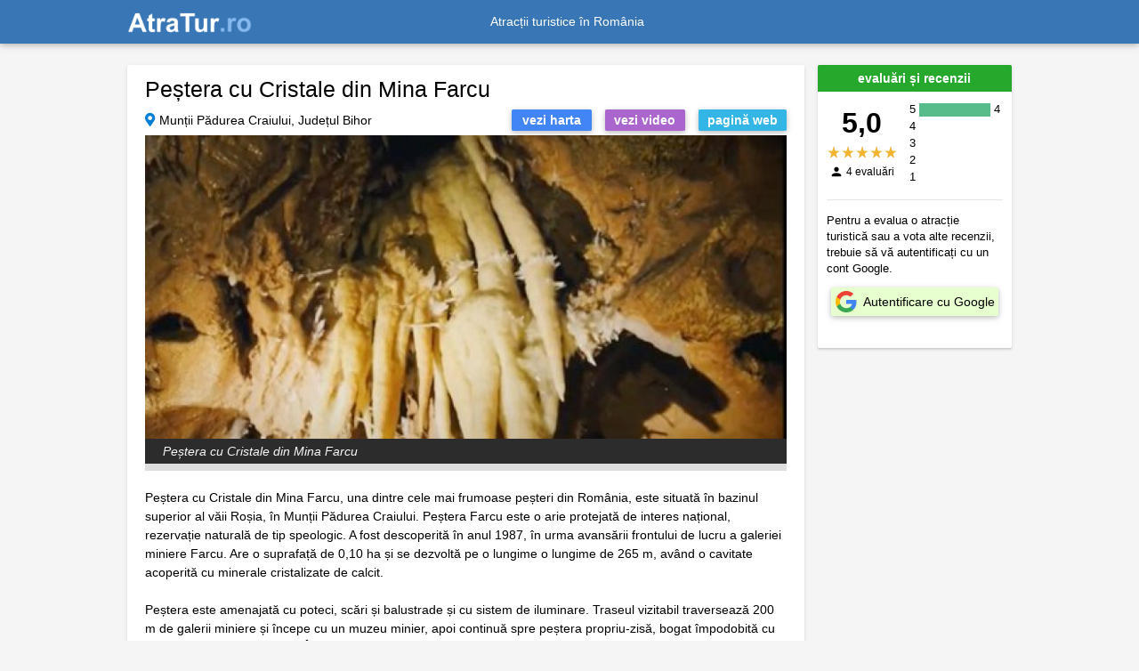

--- FILE ---
content_type: text/html; charset=UTF-8
request_url: https://atratur.ro/pe%C8%99tera-cu-cristale-din-mina-farcu/591
body_size: 1813
content:
<!DOCTYPE html>
<html lang="ro">
<head>
    <title>Peștera cu Cristale din Mina Farcu 🇷🇴 AtraTur.ro</title>
    <meta charset="utf-8">
    <meta name="viewport" content="width=device-width,initial-scale=1" />
    <meta name="description" content="A fost descoperită în anul 1987 în urma avansării frontului de lucru a galeriei miniere Farcu. Este o arie protejată de interes național, rezervație naturală de tip speologic." />
    <meta property="og:title" content="Peștera cu Cristale din Mina Farcu 🇷🇴 AtraTur.ro" />
    <meta property="og:url" content="https://atratur.ro/peștera-cu-cristale-din-mina-farcu/591" />
    <meta property="og:type" content="website" />
    <meta property="og:description" content="A fost descoperită în anul 1987 în urma avansării frontului de lucru a galeriei miniere Farcu. Este o arie protejată de interes național, rezervație naturală de tip speologic." />
    <meta property="og:locale" content="ro_RO" />
    <meta property="og:site_name" content="AtraTur.ro" />
    <meta property="og:image" content="https://atratur.ro/pics/attractions/591/5f9fb1f9e1f6c.jpg" />
    <meta property="og:image:secure_url" content="https://atratur.ro/pics/attractions/591/5f9fb1f9e1f6c.jpg" />
    <meta property="og:image:type" content="image/jpeg" />
    <meta property="twitter:title" content="Peștera cu Cristale din Mina Farcu 🇷🇴 AtraTur.ro" />
    <meta property="twitter:description" content="A fost descoperită în anul 1987 în urma avansării frontului de lucru a galeriei miniere Farcu. Este o arie protejată de interes național, rezervație naturală de tip speologic." />
    <meta name="twitter:card" content="https://atratur.ro/pics/attractions/591/5f9fb1f9e1f6c.jpg">
    <meta property="fb:app_id" content="662610047209322" />
        <meta name="csrf-token" content="nxbDbZnimWolbNVQzHzkoVH6EuLHLL0WhPxzp4vc">

            <link rel="canonical" href="https://atratur.ro/pe%C8%99tera-cu-cristale-din-mina-farcu/591" />
                <link rel="alternate" href="android-app://ro.ponticatravel.atractiituristice/https/atratur.ro/pe%C8%99tera-cu-cristale-din-mina-farcu/591" />
    
    <link rel="icon" type="image/x-icon" href="https://atratur.ro/favicon.ico" />
    
    <link rel="stylesheet" href="https://use.fontawesome.com/releases/v5.8.2/css/all.css">
    <link rel="stylesheet" href="https://cdnjs.cloudflare.com/ajax/libs/twitter-bootstrap/4.3.1/css/bootstrap.min.css">
    <link rel="stylesheet" href="https://cdnjs.cloudflare.com/ajax/libs/mdbootstrap/4.8.3/css/mdb.min.css">
    <link rel="stylesheet" href="https://atratur.ro/css/app.min.css?v=4.1.0" />

        <link rel="stylesheet" href="https://unpkg.com/leaflet@1.5.1/dist/leaflet.css"
  integrity="sha512-xwE/Az9zrjBIphAcBb3F6JVqxf46+CDLwfLMHloNu6KEQCAWi6HcDUbeOfBIptF7tcCzusKFjFw2yuvEpDL9wQ=="
  crossorigin=""/>
    </head>


<body>
    <div id="vapp">
    <header>
        <nav itemscope itemtype="https://schema.org/Brand" class="navbar navbar-dark fixed-top navbar-expand-md indigo" role="navigation" id="navigation">
			<div class="content-container">
				<a aria-current="page" class="navbar-brand active" href="https://atratur.ro">
					<img itemprop="logo" width="140" height="22.52" src="https://atratur.ro/images/logo.png?v=2.0.0" alt="Logo AtraTur.ro">
				</a>
				<meta itemprop="name" content="AtraTur.ro" />

				<div class="collapse navbar-collapse justify-content-center" id="collapse">Atracții turistice în România</div>
				<div class="navbar-nav dashboard-link">
									</div>

			</div>
        </nav>
    </header>

    <div class="content-wrapper">

	<attraction-page 
		id="591" 
		lat="46.817219" 
		lng="22.423656">
	</attraction-page>

<footer-links></footer-links>

</div>
</div><!-- end vapp -->

<!-- JQuery -->
<script src="https://cdnjs.cloudflare.com/ajax/libs/jquery/3.4.1/jquery.min.js"></script>
<!-- Bootstrap tooltips -->
<script src="https://cdnjs.cloudflare.com/ajax/libs/popper.js/1.14.4/umd/popper.min.js"></script>
<!-- Bootstrap core JavaScript -->
<script src="https://cdnjs.cloudflare.com/ajax/libs/twitter-bootstrap/4.3.1/js/bootstrap.min.js"></script>
<!-- MDB core JavaScript -->
<script src="https://cdnjs.cloudflare.com/ajax/libs/mdbootstrap/4.8.3/js/mdb.min.js"></script>

<script src="https://unpkg.com/leaflet@1.5.1/dist/leaflet.js"
  integrity="sha512-GffPMF3RvMeYyc1LWMHtK8EbPv0iNZ8/oTtHPx9/cc2ILxQ+u905qIwdpULaqDkyBKgOaB57QTMg7ztg8Jm2Og=="
  crossorigin=""></script>

    <script src="https://atratur.ro/js/vapp.min.js?v=4.1.0"></script>
  
    <script async src="https://pagead2.googlesyndication.com/pagead/js/adsbygoogle.js?client=ca-pub-7765995607233643"
                  crossorigin="anonymous"></script>

</body>

</html>


--- FILE ---
content_type: text/html; charset=UTF-8
request_url: https://atratur.ro/api/attraction/591
body_size: 2092
content:
{"id":591,"name":"Pe\u0219tera cu Cristale din Mina Farcu","area_id":6,"region_id":0,"city_id":0,"address":"Mun\u021bii P\u0103durea Craiului","lat":46.817219,"lng":22.423656,"webpage":"http:\/\/www.pestera-meziad.ro\/ro\/pestera-cu-cristale-farcu","surface_border":null,"surface_color":null,"summary":"A fost descoperit\u0103 \u00een anul 1987 \u00een urma avans\u0103rii frontului de lucru a galeriei miniere Farcu. Este o arie protejat\u0103 de interes na\u021bional, rezerva\u021bie natural\u0103 de tip speologic.","description_html":null,"description":"Pe\u0219tera cu Cristale din Mina Farcu, una dintre cele mai frumoase pe\u0219teri din Rom\u00e2nia, este situat\u0103 \u00een bazinul superior al v\u0103ii Ro\u0219ia, \u00een Mun\u021bii P\u0103durea Craiului. Pe\u0219tera Farcu este o arie protejat\u0103 de interes na\u021bional, rezerva\u021bie natural\u0103 de tip speologic. A fost descoperit\u0103 \u00een anul 1987, \u00een urma avans\u0103rii frontului de lucru a galeriei miniere Farcu. Are o suprafa\u021b\u0103 de 0,10 ha \u0219i se dezvolt\u0103 pe o lungime o lungime de 265 m, av\u00e2nd o cavitate acoperit\u0103 cu minerale cristalizate de calcit.\n\nPe\u0219tera este amenajat\u0103 cu poteci, sc\u0103ri \u0219i balustrade \u0219i cu sistem de iluminare. Traseul vizitabil traverseaz\u0103 200 m de galerii miniere \u0219i \u00eencepe cu un muzeu minier, apoi continu\u0103 spre pe\u0219tera propriu-zis\u0103, bogat \u00eempodobit\u0103 cu forma\u021biuni \u0219i cristale inedite. \u00cen pe\u0219ter\u0103 sunt amenajate dou\u0103 sectoare: turistic \u0219i speoturistic.\n\n\u25c9 Trasee omologate:\n\u25aa Pe\u0219tera cu Cristale din Mina Farcu - Izbucul Ro\u0219iei\n\u25aa Pe\u0219tera cu Cristale din Mina Farcu - Stanu C\u00e2rnului - Cheile Lazurilor - Pe\u0219tera Ro\u0219ie\n\u25aa Circuitul Pe\u0219tera din Mina Farcu","program_and_price":"\u25c9 Program de vizitare 01.05. - 30.09.2024: luni - duminic\u0103, 10:00 - 17:00\n\u25c9 Tarif de vizitare: adul\u021bi - 37 lei | copii - 25 lei\n\u25c9 Tura ghidat\u0103 \u00een pe\u0219ter\u0103 dureaz\u0103 aproximativ 25 minute\n\u25c9 Temperatura \u00een interiorul pe\u0219terii este de 9-12\u00b0C","pic":"5f9fb1f9e1f6c.jpg","video_host":"youtube","video_id":"rP67-FuMGLo","copyright":"","widget_title":"Pe\u0219tera cu Cristale din Mina Farcu","active":1,"booking_offer_explorer":0,"booking_num_properties":null,"kw0":null,"kw1":null,"kw2":null,"kw3":"","kw5":null,"created_at":"2018-03-09 11:56:55","updated_at":"2024-07-06 15:17:32","copyright_updated_at":null,"pp_updated_at":"2024-07-06 15:17:32","kw_updated_at":null,"city_name":"","area_name":"Bihor","booking_dest_id":"","booking_city_name":"","pics":[{"category":"Pe\u0219tera cu Cristale din Mina Farcu","title":"","keywords":"Pe\u0219tera cu Cristale din Mina Farcu; Ro\u0219ia","contact":"","city":"Ro\u0219ia","county":"Bihor","country_code":"RO","country_name":"Rom\u00e2nia","file":"5f9fb1f9e1f6c.jpg","src":"\/pics\/attractions\/591\/5f9fb1f9e1f6c.jpg","primary":1,"filemtime":1604301306,"alt":"Pe\u0219tera cu Cristale din Mina Farcu","headline":"Pe\u0219tera cu Cristale din Mina Farcu","id":0,"selected":true}],"selected_index":0,"full_address":"Mun\u021bii P\u0103durea Craiului, Jude\u021bul Bihor","video_src":"https:\/\/www.youtube-nocookie.com\/embed\/rP67-FuMGLo","deal_finder_aid":"1826016","deal_finder_currency":"RON","map_widget_aid":"1825923","map_widget_currency":"RON"}

--- FILE ---
content_type: text/html; charset=UTF-8
request_url: https://atratur.ro/api/attractions/nearby
body_size: 1278
content:
{"attractions":[{"id":591,"name":"Pe\u0219tera cu Cristale din Mina Farcu","lat":46.817219,"lng":22.423656,"surface_border":"","summary":"A fost descoperit\u0103 \u00een anul 1987 \u00een urma avans\u0103rii frontului de lucru a galeriei miniere Farcu. Este o arie protejat\u0103 de interes na\u021bional, rezerva\u021bie natural\u0103 de tip speologic.","pic":"https:\/\/atratur.ro\/pics\/attractions\/591\/5f9fb1f9e1f6c.jpg","widget_title":"Pe\u0219tera cu Cristale din Mina Farcu","thumb":"https:\/\/atratur.ro\/images\/thumb-empty.png","url":"https:\/\/atratur.ro\/pe\u0219tera-cu-cristale-din-mina-farcu\/591"},{"id":91,"name":"Pe\u0219tera Meziad","lat":46.761208,"lng":22.482256,"surface_border":"","summary":"Una dintre cele mai interesante pe\u0219teri amenajate \u00een scop turistic din carstul Mun\u021bilor Apuseni, are statut de arie natural\u0103 protejat\u0103.","pic":"https:\/\/atratur.ro\/pics\/attractions\/91\/5b7425236aeb2.jpg","widget_title":"Pe\u0219tera Meziad","thumb":"https:\/\/atratur.ro\/images\/thumb-empty.png","url":"https:\/\/atratur.ro\/pe\u0219tera-meziad\/91"},{"id":472,"name":"Lacul Vida","lat":46.859974,"lng":22.309172,"surface_border":"","summary":"Curiozitatea turistic\u0103 a acestui lac este p\u00e2lnia de deversare a barajului, cu rol de a mic\u0219ora debitul c\u00e2nd sunt precipita\u021bii abundente \u00een zon\u0103.","pic":"https:\/\/atratur.ro\/pics\/attractions\/472\/5ee4e83d92b28.jpg","widget_title":"Lacul Vida","thumb":"https:\/\/atratur.ro\/images\/thumb-empty.png","url":"https:\/\/atratur.ro\/lacul-vida\/472"}]}

--- FILE ---
content_type: text/html; charset=utf-8
request_url: https://www.youtube-nocookie.com/embed/rP67-FuMGLo
body_size: 47444
content:
<!DOCTYPE html><html lang="en" dir="ltr" data-cast-api-enabled="true"><head><meta name="viewport" content="width=device-width, initial-scale=1"><script nonce="ISKHIAwsDxlv5pfB9MAY6Q">if ('undefined' == typeof Symbol || 'undefined' == typeof Symbol.iterator) {delete Array.prototype.entries;}</script><style name="www-roboto" nonce="14meI0xlEtJxElgRnCRYWw">@font-face{font-family:'Roboto';font-style:normal;font-weight:400;font-stretch:100%;src:url(//fonts.gstatic.com/s/roboto/v48/KFO7CnqEu92Fr1ME7kSn66aGLdTylUAMa3GUBHMdazTgWw.woff2)format('woff2');unicode-range:U+0460-052F,U+1C80-1C8A,U+20B4,U+2DE0-2DFF,U+A640-A69F,U+FE2E-FE2F;}@font-face{font-family:'Roboto';font-style:normal;font-weight:400;font-stretch:100%;src:url(//fonts.gstatic.com/s/roboto/v48/KFO7CnqEu92Fr1ME7kSn66aGLdTylUAMa3iUBHMdazTgWw.woff2)format('woff2');unicode-range:U+0301,U+0400-045F,U+0490-0491,U+04B0-04B1,U+2116;}@font-face{font-family:'Roboto';font-style:normal;font-weight:400;font-stretch:100%;src:url(//fonts.gstatic.com/s/roboto/v48/KFO7CnqEu92Fr1ME7kSn66aGLdTylUAMa3CUBHMdazTgWw.woff2)format('woff2');unicode-range:U+1F00-1FFF;}@font-face{font-family:'Roboto';font-style:normal;font-weight:400;font-stretch:100%;src:url(//fonts.gstatic.com/s/roboto/v48/KFO7CnqEu92Fr1ME7kSn66aGLdTylUAMa3-UBHMdazTgWw.woff2)format('woff2');unicode-range:U+0370-0377,U+037A-037F,U+0384-038A,U+038C,U+038E-03A1,U+03A3-03FF;}@font-face{font-family:'Roboto';font-style:normal;font-weight:400;font-stretch:100%;src:url(//fonts.gstatic.com/s/roboto/v48/KFO7CnqEu92Fr1ME7kSn66aGLdTylUAMawCUBHMdazTgWw.woff2)format('woff2');unicode-range:U+0302-0303,U+0305,U+0307-0308,U+0310,U+0312,U+0315,U+031A,U+0326-0327,U+032C,U+032F-0330,U+0332-0333,U+0338,U+033A,U+0346,U+034D,U+0391-03A1,U+03A3-03A9,U+03B1-03C9,U+03D1,U+03D5-03D6,U+03F0-03F1,U+03F4-03F5,U+2016-2017,U+2034-2038,U+203C,U+2040,U+2043,U+2047,U+2050,U+2057,U+205F,U+2070-2071,U+2074-208E,U+2090-209C,U+20D0-20DC,U+20E1,U+20E5-20EF,U+2100-2112,U+2114-2115,U+2117-2121,U+2123-214F,U+2190,U+2192,U+2194-21AE,U+21B0-21E5,U+21F1-21F2,U+21F4-2211,U+2213-2214,U+2216-22FF,U+2308-230B,U+2310,U+2319,U+231C-2321,U+2336-237A,U+237C,U+2395,U+239B-23B7,U+23D0,U+23DC-23E1,U+2474-2475,U+25AF,U+25B3,U+25B7,U+25BD,U+25C1,U+25CA,U+25CC,U+25FB,U+266D-266F,U+27C0-27FF,U+2900-2AFF,U+2B0E-2B11,U+2B30-2B4C,U+2BFE,U+3030,U+FF5B,U+FF5D,U+1D400-1D7FF,U+1EE00-1EEFF;}@font-face{font-family:'Roboto';font-style:normal;font-weight:400;font-stretch:100%;src:url(//fonts.gstatic.com/s/roboto/v48/KFO7CnqEu92Fr1ME7kSn66aGLdTylUAMaxKUBHMdazTgWw.woff2)format('woff2');unicode-range:U+0001-000C,U+000E-001F,U+007F-009F,U+20DD-20E0,U+20E2-20E4,U+2150-218F,U+2190,U+2192,U+2194-2199,U+21AF,U+21E6-21F0,U+21F3,U+2218-2219,U+2299,U+22C4-22C6,U+2300-243F,U+2440-244A,U+2460-24FF,U+25A0-27BF,U+2800-28FF,U+2921-2922,U+2981,U+29BF,U+29EB,U+2B00-2BFF,U+4DC0-4DFF,U+FFF9-FFFB,U+10140-1018E,U+10190-1019C,U+101A0,U+101D0-101FD,U+102E0-102FB,U+10E60-10E7E,U+1D2C0-1D2D3,U+1D2E0-1D37F,U+1F000-1F0FF,U+1F100-1F1AD,U+1F1E6-1F1FF,U+1F30D-1F30F,U+1F315,U+1F31C,U+1F31E,U+1F320-1F32C,U+1F336,U+1F378,U+1F37D,U+1F382,U+1F393-1F39F,U+1F3A7-1F3A8,U+1F3AC-1F3AF,U+1F3C2,U+1F3C4-1F3C6,U+1F3CA-1F3CE,U+1F3D4-1F3E0,U+1F3ED,U+1F3F1-1F3F3,U+1F3F5-1F3F7,U+1F408,U+1F415,U+1F41F,U+1F426,U+1F43F,U+1F441-1F442,U+1F444,U+1F446-1F449,U+1F44C-1F44E,U+1F453,U+1F46A,U+1F47D,U+1F4A3,U+1F4B0,U+1F4B3,U+1F4B9,U+1F4BB,U+1F4BF,U+1F4C8-1F4CB,U+1F4D6,U+1F4DA,U+1F4DF,U+1F4E3-1F4E6,U+1F4EA-1F4ED,U+1F4F7,U+1F4F9-1F4FB,U+1F4FD-1F4FE,U+1F503,U+1F507-1F50B,U+1F50D,U+1F512-1F513,U+1F53E-1F54A,U+1F54F-1F5FA,U+1F610,U+1F650-1F67F,U+1F687,U+1F68D,U+1F691,U+1F694,U+1F698,U+1F6AD,U+1F6B2,U+1F6B9-1F6BA,U+1F6BC,U+1F6C6-1F6CF,U+1F6D3-1F6D7,U+1F6E0-1F6EA,U+1F6F0-1F6F3,U+1F6F7-1F6FC,U+1F700-1F7FF,U+1F800-1F80B,U+1F810-1F847,U+1F850-1F859,U+1F860-1F887,U+1F890-1F8AD,U+1F8B0-1F8BB,U+1F8C0-1F8C1,U+1F900-1F90B,U+1F93B,U+1F946,U+1F984,U+1F996,U+1F9E9,U+1FA00-1FA6F,U+1FA70-1FA7C,U+1FA80-1FA89,U+1FA8F-1FAC6,U+1FACE-1FADC,U+1FADF-1FAE9,U+1FAF0-1FAF8,U+1FB00-1FBFF;}@font-face{font-family:'Roboto';font-style:normal;font-weight:400;font-stretch:100%;src:url(//fonts.gstatic.com/s/roboto/v48/KFO7CnqEu92Fr1ME7kSn66aGLdTylUAMa3OUBHMdazTgWw.woff2)format('woff2');unicode-range:U+0102-0103,U+0110-0111,U+0128-0129,U+0168-0169,U+01A0-01A1,U+01AF-01B0,U+0300-0301,U+0303-0304,U+0308-0309,U+0323,U+0329,U+1EA0-1EF9,U+20AB;}@font-face{font-family:'Roboto';font-style:normal;font-weight:400;font-stretch:100%;src:url(//fonts.gstatic.com/s/roboto/v48/KFO7CnqEu92Fr1ME7kSn66aGLdTylUAMa3KUBHMdazTgWw.woff2)format('woff2');unicode-range:U+0100-02BA,U+02BD-02C5,U+02C7-02CC,U+02CE-02D7,U+02DD-02FF,U+0304,U+0308,U+0329,U+1D00-1DBF,U+1E00-1E9F,U+1EF2-1EFF,U+2020,U+20A0-20AB,U+20AD-20C0,U+2113,U+2C60-2C7F,U+A720-A7FF;}@font-face{font-family:'Roboto';font-style:normal;font-weight:400;font-stretch:100%;src:url(//fonts.gstatic.com/s/roboto/v48/KFO7CnqEu92Fr1ME7kSn66aGLdTylUAMa3yUBHMdazQ.woff2)format('woff2');unicode-range:U+0000-00FF,U+0131,U+0152-0153,U+02BB-02BC,U+02C6,U+02DA,U+02DC,U+0304,U+0308,U+0329,U+2000-206F,U+20AC,U+2122,U+2191,U+2193,U+2212,U+2215,U+FEFF,U+FFFD;}@font-face{font-family:'Roboto';font-style:normal;font-weight:500;font-stretch:100%;src:url(//fonts.gstatic.com/s/roboto/v48/KFO7CnqEu92Fr1ME7kSn66aGLdTylUAMa3GUBHMdazTgWw.woff2)format('woff2');unicode-range:U+0460-052F,U+1C80-1C8A,U+20B4,U+2DE0-2DFF,U+A640-A69F,U+FE2E-FE2F;}@font-face{font-family:'Roboto';font-style:normal;font-weight:500;font-stretch:100%;src:url(//fonts.gstatic.com/s/roboto/v48/KFO7CnqEu92Fr1ME7kSn66aGLdTylUAMa3iUBHMdazTgWw.woff2)format('woff2');unicode-range:U+0301,U+0400-045F,U+0490-0491,U+04B0-04B1,U+2116;}@font-face{font-family:'Roboto';font-style:normal;font-weight:500;font-stretch:100%;src:url(//fonts.gstatic.com/s/roboto/v48/KFO7CnqEu92Fr1ME7kSn66aGLdTylUAMa3CUBHMdazTgWw.woff2)format('woff2');unicode-range:U+1F00-1FFF;}@font-face{font-family:'Roboto';font-style:normal;font-weight:500;font-stretch:100%;src:url(//fonts.gstatic.com/s/roboto/v48/KFO7CnqEu92Fr1ME7kSn66aGLdTylUAMa3-UBHMdazTgWw.woff2)format('woff2');unicode-range:U+0370-0377,U+037A-037F,U+0384-038A,U+038C,U+038E-03A1,U+03A3-03FF;}@font-face{font-family:'Roboto';font-style:normal;font-weight:500;font-stretch:100%;src:url(//fonts.gstatic.com/s/roboto/v48/KFO7CnqEu92Fr1ME7kSn66aGLdTylUAMawCUBHMdazTgWw.woff2)format('woff2');unicode-range:U+0302-0303,U+0305,U+0307-0308,U+0310,U+0312,U+0315,U+031A,U+0326-0327,U+032C,U+032F-0330,U+0332-0333,U+0338,U+033A,U+0346,U+034D,U+0391-03A1,U+03A3-03A9,U+03B1-03C9,U+03D1,U+03D5-03D6,U+03F0-03F1,U+03F4-03F5,U+2016-2017,U+2034-2038,U+203C,U+2040,U+2043,U+2047,U+2050,U+2057,U+205F,U+2070-2071,U+2074-208E,U+2090-209C,U+20D0-20DC,U+20E1,U+20E5-20EF,U+2100-2112,U+2114-2115,U+2117-2121,U+2123-214F,U+2190,U+2192,U+2194-21AE,U+21B0-21E5,U+21F1-21F2,U+21F4-2211,U+2213-2214,U+2216-22FF,U+2308-230B,U+2310,U+2319,U+231C-2321,U+2336-237A,U+237C,U+2395,U+239B-23B7,U+23D0,U+23DC-23E1,U+2474-2475,U+25AF,U+25B3,U+25B7,U+25BD,U+25C1,U+25CA,U+25CC,U+25FB,U+266D-266F,U+27C0-27FF,U+2900-2AFF,U+2B0E-2B11,U+2B30-2B4C,U+2BFE,U+3030,U+FF5B,U+FF5D,U+1D400-1D7FF,U+1EE00-1EEFF;}@font-face{font-family:'Roboto';font-style:normal;font-weight:500;font-stretch:100%;src:url(//fonts.gstatic.com/s/roboto/v48/KFO7CnqEu92Fr1ME7kSn66aGLdTylUAMaxKUBHMdazTgWw.woff2)format('woff2');unicode-range:U+0001-000C,U+000E-001F,U+007F-009F,U+20DD-20E0,U+20E2-20E4,U+2150-218F,U+2190,U+2192,U+2194-2199,U+21AF,U+21E6-21F0,U+21F3,U+2218-2219,U+2299,U+22C4-22C6,U+2300-243F,U+2440-244A,U+2460-24FF,U+25A0-27BF,U+2800-28FF,U+2921-2922,U+2981,U+29BF,U+29EB,U+2B00-2BFF,U+4DC0-4DFF,U+FFF9-FFFB,U+10140-1018E,U+10190-1019C,U+101A0,U+101D0-101FD,U+102E0-102FB,U+10E60-10E7E,U+1D2C0-1D2D3,U+1D2E0-1D37F,U+1F000-1F0FF,U+1F100-1F1AD,U+1F1E6-1F1FF,U+1F30D-1F30F,U+1F315,U+1F31C,U+1F31E,U+1F320-1F32C,U+1F336,U+1F378,U+1F37D,U+1F382,U+1F393-1F39F,U+1F3A7-1F3A8,U+1F3AC-1F3AF,U+1F3C2,U+1F3C4-1F3C6,U+1F3CA-1F3CE,U+1F3D4-1F3E0,U+1F3ED,U+1F3F1-1F3F3,U+1F3F5-1F3F7,U+1F408,U+1F415,U+1F41F,U+1F426,U+1F43F,U+1F441-1F442,U+1F444,U+1F446-1F449,U+1F44C-1F44E,U+1F453,U+1F46A,U+1F47D,U+1F4A3,U+1F4B0,U+1F4B3,U+1F4B9,U+1F4BB,U+1F4BF,U+1F4C8-1F4CB,U+1F4D6,U+1F4DA,U+1F4DF,U+1F4E3-1F4E6,U+1F4EA-1F4ED,U+1F4F7,U+1F4F9-1F4FB,U+1F4FD-1F4FE,U+1F503,U+1F507-1F50B,U+1F50D,U+1F512-1F513,U+1F53E-1F54A,U+1F54F-1F5FA,U+1F610,U+1F650-1F67F,U+1F687,U+1F68D,U+1F691,U+1F694,U+1F698,U+1F6AD,U+1F6B2,U+1F6B9-1F6BA,U+1F6BC,U+1F6C6-1F6CF,U+1F6D3-1F6D7,U+1F6E0-1F6EA,U+1F6F0-1F6F3,U+1F6F7-1F6FC,U+1F700-1F7FF,U+1F800-1F80B,U+1F810-1F847,U+1F850-1F859,U+1F860-1F887,U+1F890-1F8AD,U+1F8B0-1F8BB,U+1F8C0-1F8C1,U+1F900-1F90B,U+1F93B,U+1F946,U+1F984,U+1F996,U+1F9E9,U+1FA00-1FA6F,U+1FA70-1FA7C,U+1FA80-1FA89,U+1FA8F-1FAC6,U+1FACE-1FADC,U+1FADF-1FAE9,U+1FAF0-1FAF8,U+1FB00-1FBFF;}@font-face{font-family:'Roboto';font-style:normal;font-weight:500;font-stretch:100%;src:url(//fonts.gstatic.com/s/roboto/v48/KFO7CnqEu92Fr1ME7kSn66aGLdTylUAMa3OUBHMdazTgWw.woff2)format('woff2');unicode-range:U+0102-0103,U+0110-0111,U+0128-0129,U+0168-0169,U+01A0-01A1,U+01AF-01B0,U+0300-0301,U+0303-0304,U+0308-0309,U+0323,U+0329,U+1EA0-1EF9,U+20AB;}@font-face{font-family:'Roboto';font-style:normal;font-weight:500;font-stretch:100%;src:url(//fonts.gstatic.com/s/roboto/v48/KFO7CnqEu92Fr1ME7kSn66aGLdTylUAMa3KUBHMdazTgWw.woff2)format('woff2');unicode-range:U+0100-02BA,U+02BD-02C5,U+02C7-02CC,U+02CE-02D7,U+02DD-02FF,U+0304,U+0308,U+0329,U+1D00-1DBF,U+1E00-1E9F,U+1EF2-1EFF,U+2020,U+20A0-20AB,U+20AD-20C0,U+2113,U+2C60-2C7F,U+A720-A7FF;}@font-face{font-family:'Roboto';font-style:normal;font-weight:500;font-stretch:100%;src:url(//fonts.gstatic.com/s/roboto/v48/KFO7CnqEu92Fr1ME7kSn66aGLdTylUAMa3yUBHMdazQ.woff2)format('woff2');unicode-range:U+0000-00FF,U+0131,U+0152-0153,U+02BB-02BC,U+02C6,U+02DA,U+02DC,U+0304,U+0308,U+0329,U+2000-206F,U+20AC,U+2122,U+2191,U+2193,U+2212,U+2215,U+FEFF,U+FFFD;}</style><script name="www-roboto" nonce="ISKHIAwsDxlv5pfB9MAY6Q">if (document.fonts && document.fonts.load) {document.fonts.load("400 10pt Roboto", "E"); document.fonts.load("500 10pt Roboto", "E");}</script><link rel="stylesheet" href="/s/player/c1c87fb0/www-player.css" name="www-player" nonce="14meI0xlEtJxElgRnCRYWw"><style nonce="14meI0xlEtJxElgRnCRYWw">html {overflow: hidden;}body {font: 12px Roboto, Arial, sans-serif; background-color: #000; color: #fff; height: 100%; width: 100%; overflow: hidden; position: absolute; margin: 0; padding: 0;}#player {width: 100%; height: 100%;}h1 {text-align: center; color: #fff;}h3 {margin-top: 6px; margin-bottom: 3px;}.player-unavailable {position: absolute; top: 0; left: 0; right: 0; bottom: 0; padding: 25px; font-size: 13px; background: url(/img/meh7.png) 50% 65% no-repeat;}.player-unavailable .message {text-align: left; margin: 0 -5px 15px; padding: 0 5px 14px; border-bottom: 1px solid #888; font-size: 19px; font-weight: normal;}.player-unavailable a {color: #167ac6; text-decoration: none;}</style><script nonce="ISKHIAwsDxlv5pfB9MAY6Q">var ytcsi={gt:function(n){n=(n||"")+"data_";return ytcsi[n]||(ytcsi[n]={tick:{},info:{},gel:{preLoggedGelInfos:[]}})},now:window.performance&&window.performance.timing&&window.performance.now&&window.performance.timing.navigationStart?function(){return window.performance.timing.navigationStart+window.performance.now()}:function(){return(new Date).getTime()},tick:function(l,t,n){var ticks=ytcsi.gt(n).tick;var v=t||ytcsi.now();if(ticks[l]){ticks["_"+l]=ticks["_"+l]||[ticks[l]];ticks["_"+l].push(v)}ticks[l]=
v},info:function(k,v,n){ytcsi.gt(n).info[k]=v},infoGel:function(p,n){ytcsi.gt(n).gel.preLoggedGelInfos.push(p)},setStart:function(t,n){ytcsi.tick("_start",t,n)}};
(function(w,d){function isGecko(){if(!w.navigator)return false;try{if(w.navigator.userAgentData&&w.navigator.userAgentData.brands&&w.navigator.userAgentData.brands.length){var brands=w.navigator.userAgentData.brands;var i=0;for(;i<brands.length;i++)if(brands[i]&&brands[i].brand==="Firefox")return true;return false}}catch(e){setTimeout(function(){throw e;})}if(!w.navigator.userAgent)return false;var ua=w.navigator.userAgent;return ua.indexOf("Gecko")>0&&ua.toLowerCase().indexOf("webkit")<0&&ua.indexOf("Edge")<
0&&ua.indexOf("Trident")<0&&ua.indexOf("MSIE")<0}ytcsi.setStart(w.performance?w.performance.timing.responseStart:null);var isPrerender=(d.visibilityState||d.webkitVisibilityState)=="prerender";var vName=!d.visibilityState&&d.webkitVisibilityState?"webkitvisibilitychange":"visibilitychange";if(isPrerender){var startTick=function(){ytcsi.setStart();d.removeEventListener(vName,startTick)};d.addEventListener(vName,startTick,false)}if(d.addEventListener)d.addEventListener(vName,function(){ytcsi.tick("vc")},
false);if(isGecko()){var isHidden=(d.visibilityState||d.webkitVisibilityState)=="hidden";if(isHidden)ytcsi.tick("vc")}var slt=function(el,t){setTimeout(function(){var n=ytcsi.now();el.loadTime=n;if(el.slt)el.slt()},t)};w.__ytRIL=function(el){if(!el.getAttribute("data-thumb"))if(w.requestAnimationFrame)w.requestAnimationFrame(function(){slt(el,0)});else slt(el,16)}})(window,document);
</script><script nonce="ISKHIAwsDxlv5pfB9MAY6Q">var ytcfg={d:function(){return window.yt&&yt.config_||ytcfg.data_||(ytcfg.data_={})},get:function(k,o){return k in ytcfg.d()?ytcfg.d()[k]:o},set:function(){var a=arguments;if(a.length>1)ytcfg.d()[a[0]]=a[1];else{var k;for(k in a[0])ytcfg.d()[k]=a[0][k]}}};
ytcfg.set({"CLIENT_CANARY_STATE":"none","DEVICE":"cbr\u003dChrome\u0026cbrand\u003dapple\u0026cbrver\u003d131.0.0.0\u0026ceng\u003dWebKit\u0026cengver\u003d537.36\u0026cos\u003dMacintosh\u0026cosver\u003d10_15_7\u0026cplatform\u003dDESKTOP","EVENT_ID":"CdhvabSGJLbsib4Pv4_R6AI","EXPERIMENT_FLAGS":{"ab_det_apm":true,"ab_det_el_h":true,"ab_det_em_inj":true,"ab_l_sig_st":true,"ab_l_sig_st_e":true,"action_companion_center_align_description":true,"allow_skip_networkless":true,"always_send_and_write":true,"att_web_record_metrics":true,"attmusi":true,"c3_enable_button_impression_logging":true,"c3_watch_page_component":true,"cancel_pending_navs":true,"clean_up_manual_attribution_header":true,"config_age_report_killswitch":true,"cow_optimize_idom_compat":true,"csi_config_handling_infra":true,"csi_on_gel":true,"delhi_mweb_colorful_sd":true,"delhi_mweb_colorful_sd_v2":true,"deprecate_csi_has_info":true,"deprecate_pair_servlet_enabled":true,"desktop_sparkles_light_cta_button":true,"disable_cached_masthead_data":true,"disable_child_node_auto_formatted_strings":true,"disable_enf_isd":true,"disable_log_to_visitor_layer":true,"disable_pacf_logging_for_memory_limited_tv":true,"embeds_enable_eid_enforcement_for_youtube":true,"embeds_enable_info_panel_dismissal":true,"embeds_enable_pfp_always_unbranded":true,"embeds_muted_autoplay_sound_fix":true,"embeds_serve_es6_client":true,"embeds_web_nwl_disable_nocookie":true,"embeds_web_updated_shorts_definition_fix":true,"enable_active_view_display_ad_renderer_web_home":true,"enable_ad_disclosure_banner_a11y_fix":true,"enable_chips_shelf_view_model_fully_reactive":true,"enable_client_creator_goal_ticker_bar_revamp":true,"enable_client_only_wiz_direct_reactions":true,"enable_client_sli_logging":true,"enable_client_streamz_web":true,"enable_client_ve_spec":true,"enable_cloud_save_error_popup_after_retry":true,"enable_cookie_reissue_iframe":true,"enable_dai_sdf_h5_preroll":true,"enable_datasync_id_header_in_web_vss_pings":true,"enable_default_mono_cta_migration_web_client":true,"enable_dma_post_enforcement":true,"enable_docked_chat_messages":true,"enable_entity_store_from_dependency_injection":true,"enable_inline_muted_playback_on_web_search":true,"enable_inline_muted_playback_on_web_search_for_vdc":true,"enable_inline_muted_playback_on_web_search_for_vdcb":true,"enable_is_mini_app_page_active_bugfix":true,"enable_live_overlay_feed_in_live_chat":true,"enable_logging_first_user_action_after_game_ready":true,"enable_ltc_param_fetch_from_innertube":true,"enable_masthead_mweb_padding_fix":true,"enable_menu_renderer_button_in_mweb_hclr":true,"enable_mini_app_command_handler_mweb_fix":true,"enable_mini_app_iframe_loaded_logging":true,"enable_mini_guide_downloads_item":true,"enable_mixed_direction_formatted_strings":true,"enable_mweb_livestream_ui_update":true,"enable_mweb_new_caption_language_picker":true,"enable_names_handles_account_switcher":true,"enable_network_request_logging_on_game_events":true,"enable_new_paid_product_placement":true,"enable_obtaining_ppn_query_param":true,"enable_open_in_new_tab_icon_for_short_dr_for_desktop_search":true,"enable_open_yt_content":true,"enable_origin_query_parameter_bugfix":true,"enable_pause_ads_on_ytv_html5":true,"enable_payments_purchase_manager":true,"enable_pdp_icon_prefetch":true,"enable_pl_r_si_fa":true,"enable_place_pivot_url":true,"enable_playable_a11y_label_with_badge_text":true,"enable_pv_screen_modern_text":true,"enable_removing_navbar_title_on_hashtag_page_mweb":true,"enable_resetting_scroll_position_on_flow_change":true,"enable_rta_manager":true,"enable_sdf_companion_h5":true,"enable_sdf_dai_h5_midroll":true,"enable_sdf_h5_endemic_mid_post_roll":true,"enable_sdf_on_h5_unplugged_vod_midroll":true,"enable_sdf_shorts_player_bytes_h5":true,"enable_sdk_performance_network_logging":true,"enable_sending_unwrapped_game_audio_as_serialized_metadata":true,"enable_sfv_effect_pivot_url":true,"enable_shorts_new_carousel":true,"enable_skip_ad_guidance_prompt":true,"enable_skippable_ads_for_unplugged_ad_pod":true,"enable_smearing_expansion_dai":true,"enable_third_party_info":true,"enable_time_out_messages":true,"enable_timeline_view_modern_transcript_fe":true,"enable_video_display_compact_button_group_for_desktop_search":true,"enable_watch_next_pause_autoplay_lact":true,"enable_web_home_top_landscape_image_layout_level_click":true,"enable_web_tiered_gel":true,"enable_window_constrained_buy_flow_dialog":true,"enable_wiz_queue_effect_and_on_init_initial_runs":true,"enable_ypc_spinners":true,"enable_yt_ata_iframe_authuser":true,"export_networkless_options":true,"export_player_version_to_ytconfig":true,"fill_single_video_with_notify_to_lasr":true,"fix_ad_miniplayer_controls_rendering":true,"fix_ads_tracking_for_swf_config_deprecation_mweb":true,"h5_companion_enable_adcpn_macro_substitution_for_click_pings":true,"h5_inplayer_enable_adcpn_macro_substitution_for_click_pings":true,"h5_reset_cache_and_filter_before_update_masthead":true,"hide_channel_creation_title_for_mweb":true,"high_ccv_client_side_caching_h5":true,"html5_log_trigger_events_with_debug_data":true,"html5_ssdai_enable_media_end_cue_range":true,"il_attach_cache_limit":true,"il_use_view_model_logging_context":true,"is_browser_support_for_webcam_streaming":true,"json_condensed_response":true,"kev_adb_pg":true,"kevlar_gel_error_routing":true,"kevlar_watch_cinematics":true,"live_chat_enable_controller_extraction":true,"live_chat_enable_rta_manager":true,"live_chat_increased_min_height":true,"log_click_with_layer_from_element_in_command_handler":true,"log_errors_through_nwl_on_retry":true,"mdx_enable_privacy_disclosure_ui":true,"mdx_load_cast_api_bootstrap_script":true,"medium_progress_bar_modification":true,"migrate_remaining_web_ad_badges_to_innertube":true,"mobile_account_menu_refresh":true,"mweb_a11y_enable_player_controls_invisible_toggle":true,"mweb_account_linking_noapp":true,"mweb_after_render_to_scheduler":true,"mweb_allow_modern_search_suggest_behavior":true,"mweb_animated_actions":true,"mweb_app_upsell_button_direct_to_app":true,"mweb_big_progress_bar":true,"mweb_c3_disable_carve_out":true,"mweb_c3_disable_carve_out_keep_external_links":true,"mweb_c3_enable_adaptive_signals":true,"mweb_c3_endscreen":true,"mweb_c3_endscreen_v2":true,"mweb_c3_library_page_enable_recent_shelf":true,"mweb_c3_remove_web_navigation_endpoint_data":true,"mweb_c3_use_canonical_from_player_response":true,"mweb_cinematic_watch":true,"mweb_command_handler":true,"mweb_delay_watch_initial_data":true,"mweb_disable_searchbar_scroll":true,"mweb_enable_fine_scrubbing_for_recs":true,"mweb_enable_keto_batch_player_fullscreen":true,"mweb_enable_keto_batch_player_progress_bar":true,"mweb_enable_keto_batch_player_tooltips":true,"mweb_enable_lockup_view_model_for_ucp":true,"mweb_enable_mix_panel_title_metadata":true,"mweb_enable_more_drawer":true,"mweb_enable_optional_fullscreen_landscape_locking":true,"mweb_enable_overlay_touch_manager":true,"mweb_enable_premium_carve_out_fix":true,"mweb_enable_refresh_detection":true,"mweb_enable_search_imp":true,"mweb_enable_sequence_signal":true,"mweb_enable_shorts_pivot_button":true,"mweb_enable_shorts_video_preload":true,"mweb_enable_skippables_on_jio_phone":true,"mweb_enable_storyboards":true,"mweb_enable_two_line_title_on_shorts":true,"mweb_enable_varispeed_controller":true,"mweb_enable_warm_channel_requests":true,"mweb_enable_watch_feed_infinite_scroll":true,"mweb_enable_wrapped_unplugged_pause_membership_dialog_renderer":true,"mweb_filter_video_format_in_webfe":true,"mweb_fix_livestream_seeking":true,"mweb_fix_monitor_visibility_after_render":true,"mweb_fix_section_list_continuation_item_renderers":true,"mweb_force_ios_fallback_to_native_control":true,"mweb_fp_auto_fullscreen":true,"mweb_fullscreen_controls":true,"mweb_fullscreen_controls_action_buttons":true,"mweb_fullscreen_watch_system":true,"mweb_home_reactive_shorts":true,"mweb_innertube_search_command":true,"mweb_kaios_enable_autoplay_switch_view_model":true,"mweb_lang_in_html":true,"mweb_like_button_synced_with_entities":true,"mweb_logo_use_home_page_ve":true,"mweb_module_decoration":true,"mweb_native_control_in_faux_fullscreen_shared":true,"mweb_panel_container_inert":true,"mweb_player_control_on_hover":true,"mweb_player_delhi_dtts":true,"mweb_player_settings_use_bottom_sheet":true,"mweb_player_show_previous_next_buttons_in_playlist":true,"mweb_player_skip_no_op_state_changes":true,"mweb_player_user_select_none":true,"mweb_playlist_engagement_panel":true,"mweb_progress_bar_seek_on_mouse_click":true,"mweb_pull_2_full":true,"mweb_pull_2_full_enable_touch_handlers":true,"mweb_schedule_warm_watch_response":true,"mweb_searchbox_legacy_navigation":true,"mweb_see_fewer_shorts":true,"mweb_sheets_ui_refresh":true,"mweb_shorts_comments_panel_id_change":true,"mweb_shorts_early_continuation":true,"mweb_show_ios_smart_banner":true,"mweb_use_server_url_on_startup":true,"mweb_watch_captions_enable_auto_translate":true,"mweb_watch_captions_set_default_size":true,"mweb_watch_stop_scheduler_on_player_response":true,"mweb_watchfeed_big_thumbnails":true,"mweb_yt_searchbox":true,"networkless_logging":true,"no_client_ve_attach_unless_shown":true,"nwl_send_from_memory_when_online":true,"pageid_as_header_web":true,"playback_settings_use_switch_menu":true,"player_controls_autonav_fix":true,"player_controls_skip_double_signal_update":true,"polymer_bad_build_labels":true,"polymer_verifiy_app_state":true,"qoe_send_and_write":true,"remove_chevron_from_ad_disclosure_banner_h5":true,"remove_masthead_channel_banner_on_refresh":true,"remove_slot_id_exited_trigger_for_dai_in_player_slot_expire":true,"replace_client_url_parsing_with_server_signal":true,"service_worker_enabled":true,"service_worker_push_enabled":true,"service_worker_push_home_page_prompt":true,"service_worker_push_watch_page_prompt":true,"shell_load_gcf":true,"shorten_initial_gel_batch_timeout":true,"should_use_yt_voice_endpoint_in_kaios":true,"skip_invalid_ytcsi_ticks":true,"skip_setting_info_in_csi_data_object":true,"smarter_ve_dedupping":true,"speedmaster_no_seek":true,"start_client_gcf_mweb":true,"stop_handling_click_for_non_rendering_overlay_layout":true,"suppress_error_204_logging":true,"synced_panel_scrolling_controller":true,"use_event_time_ms_header":true,"use_fifo_for_networkless":true,"use_player_abuse_bg_library":true,"use_request_time_ms_header":true,"use_session_based_sampling":true,"use_thumbnail_overlay_time_status_renderer_for_live_badge":true,"use_ts_visibilitylogger":true,"vss_final_ping_send_and_write":true,"vss_playback_use_send_and_write":true,"web_adaptive_repeat_ase":true,"web_always_load_chat_support":true,"web_animated_like":true,"web_api_url":true,"web_autonav_allow_off_by_default":true,"web_button_vm_refactor_disabled":true,"web_c3_log_app_init_finish":true,"web_csi_action_sampling_enabled":true,"web_dedupe_ve_grafting":true,"web_disable_backdrop_filter":true,"web_enable_ab_rsp_cl":true,"web_enable_course_icon_update":true,"web_enable_error_204":true,"web_enable_horizontal_video_attributes_section":true,"web_fix_segmented_like_dislike_undefined":true,"web_gcf_hashes_innertube":true,"web_gel_timeout_cap":true,"web_metadata_carousel_elref_bugfix":true,"web_parent_target_for_sheets":true,"web_persist_server_autonav_state_on_client":true,"web_playback_associated_log_ctt":true,"web_playback_associated_ve":true,"web_prefetch_preload_video":true,"web_progress_bar_draggable":true,"web_resizable_advertiser_banner_on_masthead_safari_fix":true,"web_scheduler_auto_init":true,"web_shorts_just_watched_on_channel_and_pivot_study":true,"web_shorts_just_watched_overlay":true,"web_shorts_pivot_button_view_model_reactive":true,"web_update_panel_visibility_logging_fix":true,"web_video_attribute_view_model_a11y_fix":true,"web_watch_controls_state_signals":true,"web_wiz_attributed_string":true,"web_yt_config_context":true,"webfe_mweb_watch_microdata":true,"webfe_watch_shorts_canonical_url_fix":true,"webpo_exit_on_net_err":true,"wiz_diff_overwritable":true,"wiz_memoize_stamper_items":true,"woffle_used_state_report":true,"wpo_gel_strz":true,"ytcp_paper_tooltip_use_scoped_owner_root":true,"ytidb_clear_embedded_player":true,"H5_async_logging_delay_ms":30000.0,"attention_logging_scroll_throttle":500.0,"autoplay_pause_by_lact_sampling_fraction":0.0,"cinematic_watch_effect_opacity":0.4,"log_window_onerror_fraction":0.1,"speedmaster_playback_rate":2.0,"tv_pacf_logging_sample_rate":0.01,"web_attention_logging_scroll_throttle":500.0,"web_load_prediction_threshold":0.1,"web_navigation_prediction_threshold":0.1,"web_pbj_log_warning_rate":0.0,"web_system_health_fraction":0.01,"ytidb_transaction_ended_event_rate_limit":0.02,"active_time_update_interval_ms":10000,"att_init_delay":500,"autoplay_pause_by_lact_sec":0,"botguard_async_snapshot_timeout_ms":3000,"check_navigator_accuracy_timeout_ms":0,"cinematic_watch_css_filter_blur_strength":40,"cinematic_watch_fade_out_duration":500,"close_webview_delay_ms":100,"cloud_save_game_data_rate_limit_ms":3000,"compression_disable_point":10,"custom_active_view_tos_timeout_ms":3600000,"embeds_widget_poll_interval_ms":0,"gel_min_batch_size":3,"gel_queue_timeout_max_ms":60000,"get_async_timeout_ms":60000,"hide_cta_for_home_web_video_ads_animate_in_time":2,"html5_byterate_soft_cap":0,"initial_gel_batch_timeout":2000,"max_body_size_to_compress":500000,"max_prefetch_window_sec_for_livestream_optimization":10,"min_prefetch_offset_sec_for_livestream_optimization":20,"mini_app_container_iframe_src_update_delay_ms":0,"multiple_preview_news_duration_time":11000,"mweb_c3_toast_duration_ms":5000,"mweb_deep_link_fallback_timeout_ms":10000,"mweb_delay_response_received_actions":100,"mweb_fp_dpad_rate_limit_ms":0,"mweb_fp_dpad_watch_title_clamp_lines":0,"mweb_history_manager_cache_size":100,"mweb_ios_fullscreen_playback_transition_delay_ms":500,"mweb_ios_fullscreen_system_pause_epilson_ms":0,"mweb_override_response_store_expiration_ms":0,"mweb_shorts_early_continuation_trigger_threshold":4,"mweb_w2w_max_age_seconds":0,"mweb_watch_captions_default_size":2,"neon_dark_launch_gradient_count":0,"network_polling_interval":30000,"play_click_interval_ms":30000,"play_ping_interval_ms":10000,"prefetch_comments_ms_after_video":0,"send_config_hash_timer":0,"service_worker_push_logged_out_prompt_watches":-1,"service_worker_push_prompt_cap":-1,"service_worker_push_prompt_delay_microseconds":3888000000000,"show_mini_app_ad_frequency_cap_ms":300000,"slow_compressions_before_abandon_count":4,"speedmaster_cancellation_movement_dp":10,"speedmaster_touch_activation_ms":500,"web_attention_logging_throttle":500,"web_foreground_heartbeat_interval_ms":28000,"web_gel_debounce_ms":10000,"web_logging_max_batch":100,"web_max_tracing_events":50,"web_tracing_session_replay":0,"wil_icon_max_concurrent_fetches":9999,"ytidb_remake_db_retries":3,"ytidb_reopen_db_retries":3,"WebClientReleaseProcessCritical__youtube_embeds_client_version_override":"","WebClientReleaseProcessCritical__youtube_embeds_web_client_version_override":"","WebClientReleaseProcessCritical__youtube_mweb_client_version_override":"","debug_forced_internalcountrycode":"","embeds_web_synth_ch_headers_banned_urls_regex":"","enable_web_media_service":"DISABLED","il_payload_scraping":"","live_chat_unicode_emoji_json_url":"https://www.gstatic.com/youtube/img/emojis/emojis-svg-9.json","mweb_deep_link_feature_tag_suffix":"11268432","mweb_enable_shorts_innertube_player_prefetch_trigger":"NONE","mweb_fp_dpad":"home,search,browse,channel,create_channel,experiments,settings,trending,oops,404,paid_memberships,sponsorship,premium,shorts","mweb_fp_dpad_linear_navigation":"","mweb_fp_dpad_linear_navigation_visitor":"","mweb_fp_dpad_visitor":"","mweb_preload_video_by_player_vars":"","mweb_sign_in_button_style":"STYLE_SUGGESTIVE_AVATAR","place_pivot_triggering_container_alternate":"","place_pivot_triggering_counterfactual_container_alternate":"","search_ui_mweb_searchbar_restyle":"DEFAULT","service_worker_push_force_notification_prompt_tag":"1","service_worker_scope":"/","suggest_exp_str":"","web_client_version_override":"","kevlar_command_handler_command_banlist":[],"mini_app_ids_without_game_ready":["UgkxHHtsak1SC8mRGHMZewc4HzeAY3yhPPmJ","Ugkx7OgzFqE6z_5Mtf4YsotGfQNII1DF_RBm"],"web_op_signal_type_banlist":[],"web_tracing_enabled_spans":["event","command"]},"GAPI_HINT_PARAMS":"m;/_/scs/abc-static/_/js/k\u003dgapi.gapi.en.FZb77tO2YW4.O/d\u003d1/rs\u003dAHpOoo8lqavmo6ayfVxZovyDiP6g3TOVSQ/m\u003d__features__","GAPI_HOST":"https://apis.google.com","GAPI_LOCALE":"en_US","GL":"US","HL":"en","HTML_DIR":"ltr","HTML_LANG":"en","INNERTUBE_API_KEY":"AIzaSyAO_FJ2SlqU8Q4STEHLGCilw_Y9_11qcW8","INNERTUBE_API_VERSION":"v1","INNERTUBE_CLIENT_NAME":"WEB_EMBEDDED_PLAYER","INNERTUBE_CLIENT_VERSION":"1.20260116.01.00","INNERTUBE_CONTEXT":{"client":{"hl":"en","gl":"US","remoteHost":"18.216.20.90","deviceMake":"Apple","deviceModel":"","visitorData":"Cgtxa0hNMy1SazBNYyiJsL_LBjIKCgJVUxIEGgAgaQ%3D%3D","userAgent":"Mozilla/5.0 (Macintosh; Intel Mac OS X 10_15_7) AppleWebKit/537.36 (KHTML, like Gecko) Chrome/131.0.0.0 Safari/537.36; ClaudeBot/1.0; +claudebot@anthropic.com),gzip(gfe)","clientName":"WEB_EMBEDDED_PLAYER","clientVersion":"1.20260116.01.00","osName":"Macintosh","osVersion":"10_15_7","originalUrl":"https://www.youtube-nocookie.com/embed/rP67-FuMGLo","platform":"DESKTOP","clientFormFactor":"UNKNOWN_FORM_FACTOR","configInfo":{"appInstallData":"[base64]%3D%3D"},"browserName":"Chrome","browserVersion":"131.0.0.0","acceptHeader":"text/html,application/xhtml+xml,application/xml;q\u003d0.9,image/webp,image/apng,*/*;q\u003d0.8,application/signed-exchange;v\u003db3;q\u003d0.9","deviceExperimentId":"ChxOelU1TnpVeU9EWXlPVFkyTkRBd09UUXlOUT09EImwv8sGGImwv8sG","rolloutToken":"COSmjbj2gs2cQxDbvuHR7ZqSAxjbvuHR7ZqSAw%3D%3D"},"user":{"lockedSafetyMode":false},"request":{"useSsl":true},"clickTracking":{"clickTrackingParams":"IhMI9K7h0e2akgMVNnbCAR2/RxQt"},"thirdParty":{"embeddedPlayerContext":{"embeddedPlayerEncryptedContext":"AD5ZzFTDbXuFnCjtIKEI4pYm4neAIvQ4uE-UMhytumExQMKy7jju-WHJD8iXaAryBmMkZRL-xDc3rLrp2fLNAus-z7MOMTjCKmDef_xOdiQb7tYukY47i986ps1cKYbMppMOHFuPwxKW5nsJXoUgDYPq1oS7foAsGuMGurdGfL5Q-n8fCH4IVg","ancestorOriginsSupported":false}}},"INNERTUBE_CONTEXT_CLIENT_NAME":56,"INNERTUBE_CONTEXT_CLIENT_VERSION":"1.20260116.01.00","INNERTUBE_CONTEXT_GL":"US","INNERTUBE_CONTEXT_HL":"en","LATEST_ECATCHER_SERVICE_TRACKING_PARAMS":{"client.name":"WEB_EMBEDDED_PLAYER","client.jsfeat":"2021"},"LOGGED_IN":false,"PAGE_BUILD_LABEL":"youtube.embeds.web_20260116_01_RC00","PAGE_CL":856990104,"SERVER_NAME":"WebFE","VISITOR_DATA":"Cgtxa0hNMy1SazBNYyiJsL_LBjIKCgJVUxIEGgAgaQ%3D%3D","WEB_PLAYER_CONTEXT_CONFIGS":{"WEB_PLAYER_CONTEXT_CONFIG_ID_EMBEDDED_PLAYER":{"rootElementId":"movie_player","jsUrl":"/s/player/c1c87fb0/player_ias.vflset/en_US/base.js","cssUrl":"/s/player/c1c87fb0/www-player.css","contextId":"WEB_PLAYER_CONTEXT_CONFIG_ID_EMBEDDED_PLAYER","eventLabel":"embedded","contentRegion":"US","hl":"en_US","hostLanguage":"en","innertubeApiKey":"AIzaSyAO_FJ2SlqU8Q4STEHLGCilw_Y9_11qcW8","innertubeApiVersion":"v1","innertubeContextClientVersion":"1.20260116.01.00","device":{"brand":"apple","model":"","browser":"Chrome","browserVersion":"131.0.0.0","os":"Macintosh","osVersion":"10_15_7","platform":"DESKTOP","interfaceName":"WEB_EMBEDDED_PLAYER","interfaceVersion":"1.20260116.01.00"},"serializedExperimentIds":"24004644,51010235,51063643,51098299,51204329,51222973,51340662,51349914,51353393,51366423,51372681,51389629,51404808,51404810,51425030,51484222,51489567,51490331,51500051,51505436,51530495,51534669,51560386,51565116,51566373,51578632,51583566,51583821,51585555,51586118,51605258,51605395,51611457,51615067,51620867,51621065,51622845,51626154,51632249,51637029,51638932,51648336,51656217,51666850,51672162,51681662,51683502,51684302,51684307,51690473,51691027,51691590,51693511,51696107,51696619,51697032,51700777,51704637,51705183,51705185,51709243,51711227,51711298,51712601,51713237,51714463,51717474,51719411,51719591,51719628,51735451,51738919,51741220,51742824,51742830,51742878,51744562","serializedExperimentFlags":"H5_async_logging_delay_ms\u003d30000.0\u0026PlayerWeb__h5_enable_advisory_rating_restrictions\u003dtrue\u0026a11y_h5_associate_survey_question\u003dtrue\u0026ab_det_apm\u003dtrue\u0026ab_det_el_h\u003dtrue\u0026ab_det_em_inj\u003dtrue\u0026ab_l_sig_st\u003dtrue\u0026ab_l_sig_st_e\u003dtrue\u0026action_companion_center_align_description\u003dtrue\u0026ad_pod_disable_companion_persist_ads_quality\u003dtrue\u0026add_stmp_logs_for_voice_boost\u003dtrue\u0026allow_autohide_on_paused_videos\u003dtrue\u0026allow_drm_override\u003dtrue\u0026allow_live_autoplay\u003dtrue\u0026allow_poltergust_autoplay\u003dtrue\u0026allow_skip_networkless\u003dtrue\u0026allow_vp9_1080p_mq_enc\u003dtrue\u0026always_cache_redirect_endpoint\u003dtrue\u0026always_send_and_write\u003dtrue\u0026annotation_module_vast_cards_load_logging_fraction\u003d0.0\u0026assign_drm_family_by_format\u003dtrue\u0026att_web_record_metrics\u003dtrue\u0026attention_logging_scroll_throttle\u003d500.0\u0026attmusi\u003dtrue\u0026autoplay_time\u003d10000\u0026autoplay_time_for_fullscreen\u003d-1\u0026autoplay_time_for_music_content\u003d-1\u0026bg_vm_reinit_threshold\u003d7200000\u0026blocked_packages_for_sps\u003d[]\u0026botguard_async_snapshot_timeout_ms\u003d3000\u0026captions_url_add_ei\u003dtrue\u0026check_navigator_accuracy_timeout_ms\u003d0\u0026clean_up_manual_attribution_header\u003dtrue\u0026compression_disable_point\u003d10\u0026cow_optimize_idom_compat\u003dtrue\u0026csi_config_handling_infra\u003dtrue\u0026csi_on_gel\u003dtrue\u0026custom_active_view_tos_timeout_ms\u003d3600000\u0026dash_manifest_version\u003d5\u0026debug_bandaid_hostname\u003d\u0026debug_bandaid_port\u003d0\u0026debug_sherlog_username\u003d\u0026delhi_modern_player_default_thumbnail_percentage\u003d0.0\u0026delhi_modern_player_faster_autohide_delay_ms\u003d2000\u0026delhi_modern_player_pause_thumbnail_percentage\u003d0.6\u0026delhi_modern_web_player_blending_mode\u003d\u0026delhi_modern_web_player_disable_frosted_glass\u003dtrue\u0026delhi_modern_web_player_horizontal_volume_controls\u003dtrue\u0026delhi_modern_web_player_lhs_volume_controls\u003dtrue\u0026delhi_modern_web_player_responsive_compact_controls_threshold\u003d0\u0026deprecate_22\u003dtrue\u0026deprecate_csi_has_info\u003dtrue\u0026deprecate_delay_ping\u003dtrue\u0026deprecate_pair_servlet_enabled\u003dtrue\u0026desktop_sparkles_light_cta_button\u003dtrue\u0026disable_av1_setting\u003dtrue\u0026disable_branding_context\u003dtrue\u0026disable_cached_masthead_data\u003dtrue\u0026disable_channel_id_check_for_suspended_channels\u003dtrue\u0026disable_child_node_auto_formatted_strings\u003dtrue\u0026disable_enf_isd\u003dtrue\u0026disable_lifa_for_supex_users\u003dtrue\u0026disable_log_to_visitor_layer\u003dtrue\u0026disable_mdx_connection_in_mdx_module_for_music_web\u003dtrue\u0026disable_pacf_logging_for_memory_limited_tv\u003dtrue\u0026disable_reduced_fullscreen_autoplay_countdown_for_minors\u003dtrue\u0026disable_reel_item_watch_format_filtering\u003dtrue\u0026disable_threegpp_progressive_formats\u003dtrue\u0026disable_touch_events_on_skip_button\u003dtrue\u0026edge_encryption_fill_primary_key_version\u003dtrue\u0026embeds_enable_info_panel_dismissal\u003dtrue\u0026embeds_enable_move_set_center_crop_to_public\u003dtrue\u0026embeds_enable_per_video_embed_config\u003dtrue\u0026embeds_enable_pfp_always_unbranded\u003dtrue\u0026embeds_web_lite_mode\u003d1\u0026embeds_web_nwl_disable_nocookie\u003dtrue\u0026embeds_web_synth_ch_headers_banned_urls_regex\u003d\u0026enable_active_view_display_ad_renderer_web_home\u003dtrue\u0026enable_active_view_lr_shorts_video\u003dtrue\u0026enable_active_view_web_shorts_video\u003dtrue\u0026enable_ad_cpn_macro_substitution_for_click_pings\u003dtrue\u0026enable_ad_disclosure_banner_a11y_fix\u003dtrue\u0026enable_app_promo_endcap_eml_on_tablet\u003dtrue\u0026enable_batched_cross_device_pings_in_gel_fanout\u003dtrue\u0026enable_cast_for_web_unplugged\u003dtrue\u0026enable_cast_on_music_web\u003dtrue\u0026enable_cipher_for_manifest_urls\u003dtrue\u0026enable_cleanup_masthead_autoplay_hack_fix\u003dtrue\u0026enable_client_creator_goal_ticker_bar_revamp\u003dtrue\u0026enable_client_only_wiz_direct_reactions\u003dtrue\u0026enable_client_page_id_header_for_first_party_pings\u003dtrue\u0026enable_client_sli_logging\u003dtrue\u0026enable_client_ve_spec\u003dtrue\u0026enable_cookie_reissue_iframe\u003dtrue\u0026enable_cta_banner_on_unplugged_lr\u003dtrue\u0026enable_custom_playhead_parsing\u003dtrue\u0026enable_dai_sdf_h5_preroll\u003dtrue\u0026enable_datasync_id_header_in_web_vss_pings\u003dtrue\u0026enable_default_mono_cta_migration_web_client\u003dtrue\u0026enable_dsa_ad_badge_for_action_endcap_on_android\u003dtrue\u0026enable_dsa_ad_badge_for_action_endcap_on_ios\u003dtrue\u0026enable_entity_store_from_dependency_injection\u003dtrue\u0026enable_error_corrections_infocard_web_client\u003dtrue\u0026enable_error_corrections_infocards_icon_web\u003dtrue\u0026enable_inline_muted_playback_on_web_search\u003dtrue\u0026enable_inline_muted_playback_on_web_search_for_vdc\u003dtrue\u0026enable_inline_muted_playback_on_web_search_for_vdcb\u003dtrue\u0026enable_kabuki_comments_on_shorts\u003ddisabled\u0026enable_live_overlay_feed_in_live_chat\u003dtrue\u0026enable_ltc_param_fetch_from_innertube\u003dtrue\u0026enable_mixed_direction_formatted_strings\u003dtrue\u0026enable_modern_skip_button_on_web\u003dtrue\u0026enable_mweb_livestream_ui_update\u003dtrue\u0026enable_new_paid_product_placement\u003dtrue\u0026enable_open_in_new_tab_icon_for_short_dr_for_desktop_search\u003dtrue\u0026enable_out_of_stock_text_all_surfaces\u003dtrue\u0026enable_paid_content_overlay_bugfix\u003dtrue\u0026enable_pause_ads_on_ytv_html5\u003dtrue\u0026enable_pl_r_si_fa\u003dtrue\u0026enable_policy_based_hqa_filter_in_watch_server\u003dtrue\u0026enable_progres_commands_lr_feeds\u003dtrue\u0026enable_publishing_region_param_in_sus\u003dtrue\u0026enable_pv_screen_modern_text\u003dtrue\u0026enable_rpr_token_on_ltl_lookup\u003dtrue\u0026enable_sdf_companion_h5\u003dtrue\u0026enable_sdf_dai_h5_midroll\u003dtrue\u0026enable_sdf_h5_endemic_mid_post_roll\u003dtrue\u0026enable_sdf_on_h5_unplugged_vod_midroll\u003dtrue\u0026enable_sdf_shorts_player_bytes_h5\u003dtrue\u0026enable_server_driven_abr\u003dtrue\u0026enable_server_driven_abr_for_backgroundable\u003dtrue\u0026enable_server_driven_abr_url_generation\u003dtrue\u0026enable_server_driven_readahead\u003dtrue\u0026enable_skip_ad_guidance_prompt\u003dtrue\u0026enable_skip_to_next_messaging\u003dtrue\u0026enable_skippable_ads_for_unplugged_ad_pod\u003dtrue\u0026enable_smart_skip_player_controls_shown_on_web\u003dtrue\u0026enable_smart_skip_player_controls_shown_on_web_increased_triggering_sensitivity\u003dtrue\u0026enable_smart_skip_speedmaster_on_web\u003dtrue\u0026enable_smearing_expansion_dai\u003dtrue\u0026enable_split_screen_ad_baseline_experience_endemic_live_h5\u003dtrue\u0026enable_third_party_info\u003dtrue\u0026enable_to_call_playready_backend_directly\u003dtrue\u0026enable_unified_action_endcap_on_web\u003dtrue\u0026enable_video_display_compact_button_group_for_desktop_search\u003dtrue\u0026enable_voice_boost_feature\u003dtrue\u0026enable_vp9_appletv5_on_server\u003dtrue\u0026enable_watch_server_rejected_formats_logging\u003dtrue\u0026enable_web_home_top_landscape_image_layout_level_click\u003dtrue\u0026enable_web_media_session_metadata_fix\u003dtrue\u0026enable_web_premium_varispeed_upsell\u003dtrue\u0026enable_web_tiered_gel\u003dtrue\u0026enable_wiz_queue_effect_and_on_init_initial_runs\u003dtrue\u0026enable_yt_ata_iframe_authuser\u003dtrue\u0026enable_ytv_csdai_vp9\u003dtrue\u0026export_networkless_options\u003dtrue\u0026export_player_version_to_ytconfig\u003dtrue\u0026fill_live_request_config_in_ustreamer_config\u003dtrue\u0026fill_single_video_with_notify_to_lasr\u003dtrue\u0026filter_vb_without_non_vb_equivalents\u003dtrue\u0026filter_vp9_for_live_dai\u003dtrue\u0026fix_ad_miniplayer_controls_rendering\u003dtrue\u0026fix_ads_tracking_for_swf_config_deprecation_mweb\u003dtrue\u0026fix_h5_toggle_button_a11y\u003dtrue\u0026fix_survey_color_contrast_on_destop\u003dtrue\u0026fix_toggle_button_role_for_ad_components\u003dtrue\u0026fresca_polling_delay_override\u003d0\u0026gab_return_sabr_ssdai_config\u003dtrue\u0026gel_min_batch_size\u003d3\u0026gel_queue_timeout_max_ms\u003d60000\u0026gvi_channel_client_screen\u003dtrue\u0026h5_companion_enable_adcpn_macro_substitution_for_click_pings\u003dtrue\u0026h5_enable_ad_mbs\u003dtrue\u0026h5_inplayer_enable_adcpn_macro_substitution_for_click_pings\u003dtrue\u0026h5_reset_cache_and_filter_before_update_masthead\u003dtrue\u0026heatseeker_decoration_threshold\u003d0.0\u0026hfr_dropped_framerate_fallback_threshold\u003d0\u0026hide_cta_for_home_web_video_ads_animate_in_time\u003d2\u0026high_ccv_client_side_caching_h5\u003dtrue\u0026hls_use_new_codecs_string_api\u003dtrue\u0026html5_ad_timeout_ms\u003d0\u0026html5_adaptation_step_count\u003d0\u0026html5_ads_preroll_lock_timeout_delay_ms\u003d15000\u0026html5_allow_multiview_tile_preload\u003dtrue\u0026html5_allow_preloading_with_idle_only_network_for_sabr\u003dtrue\u0026html5_allow_video_keyframe_without_audio\u003dtrue\u0026html5_apply_constraints_in_client_for_sabr\u003dtrue\u0026html5_apply_min_failures\u003dtrue\u0026html5_apply_start_time_within_ads_for_ssdai_transitions\u003dtrue\u0026html5_atr_disable_force_fallback\u003dtrue\u0026html5_att_playback_timeout_ms\u003d30000\u0026html5_attach_num_random_bytes_to_bandaid\u003d0\u0026html5_attach_po_token_to_bandaid\u003dtrue\u0026html5_autonav_cap_idle_secs\u003d0\u0026html5_autonav_quality_cap\u003d720\u0026html5_autoplay_default_quality_cap\u003d0\u0026html5_auxiliary_estimate_weight\u003d0.0\u0026html5_av1_ordinal_cap\u003d0\u0026html5_bandaid_attach_content_po_token\u003dtrue\u0026html5_block_pip_safari_delay\u003d0\u0026html5_bypass_contention_secs\u003d0.0\u0026html5_byterate_soft_cap\u003d0\u0026html5_check_for_idle_network_interval_ms\u003d1000\u0026html5_chipset_soft_cap\u003d8192\u0026html5_clamp_invalid_seek_to_min_seekable_time\u003dtrue\u0026html5_consume_all_buffered_bytes_one_poll\u003dtrue\u0026html5_continuous_goodput_probe_interval_ms\u003d0\u0026html5_d6de4_cloud_project_number\u003d868618676952\u0026html5_d6de4_defer_timeout_ms\u003d0\u0026html5_debug_data_log_probability\u003d0.0\u0026html5_decode_to_texture_cap\u003dtrue\u0026html5_default_ad_gain\u003d0.5\u0026html5_default_av1_threshold\u003d0\u0026html5_default_quality_cap\u003d0\u0026html5_defer_fetch_att_ms\u003d0\u0026html5_delayed_retry_count\u003d1\u0026html5_delayed_retry_delay_ms\u003d5000\u0026html5_deprecate_adservice\u003dtrue\u0026html5_deprecate_manifestful_fallback\u003dtrue\u0026html5_deprecate_video_tag_pool\u003dtrue\u0026html5_desktop_vr180_allow_panning\u003dtrue\u0026html5_df_downgrade_thresh\u003d0.6\u0026html5_disable_client_autonav_cap_for_onesie\u003dtrue\u0026html5_disable_loop_range_for_shorts_ads\u003dtrue\u0026html5_disable_move_pssh_to_moov\u003dtrue\u0026html5_disable_non_contiguous\u003dtrue\u0026html5_disable_peak_shave_for_onesie\u003dtrue\u0026html5_disable_ustreamer_constraint_for_sabr\u003dtrue\u0026html5_disable_web_safari_dai\u003dtrue\u0026html5_displayed_frame_rate_downgrade_threshold\u003d45\u0026html5_drm_byterate_soft_cap\u003d0\u0026html5_drm_check_all_key_error_states\u003dtrue\u0026html5_drm_cpi_license_key\u003dtrue\u0026html5_drm_live_byterate_soft_cap\u003d0\u0026html5_early_media_for_sharper_shorts\u003dtrue\u0026html5_enable_ac3\u003dtrue\u0026html5_enable_audio_track_stickiness\u003dtrue\u0026html5_enable_audio_track_stickiness_phase_two\u003dtrue\u0026html5_enable_caption_changes_for_mosaic\u003dtrue\u0026html5_enable_composite_embargo\u003dtrue\u0026html5_enable_d6de4\u003dtrue\u0026html5_enable_d6de4_cold_start_and_error\u003dtrue\u0026html5_enable_d6de4_idle_priority_job\u003dtrue\u0026html5_enable_drc\u003dtrue\u0026html5_enable_drc_toggle_api\u003dtrue\u0026html5_enable_eac3\u003dtrue\u0026html5_enable_embedded_player_visibility_signals\u003dtrue\u0026html5_enable_oduc\u003dtrue\u0026html5_enable_sabr_format_selection\u003dtrue\u0026html5_enable_sabr_from_watch_server\u003dtrue\u0026html5_enable_sabr_host_fallback\u003dtrue\u0026html5_enable_sabr_vod_streaming_xhr\u003dtrue\u0026html5_enable_server_driven_request_cancellation\u003dtrue\u0026html5_enable_sps_retry_backoff_metadata_requests\u003dtrue\u0026html5_enable_ssdai_transition_with_only_enter_cuerange\u003dtrue\u0026html5_enable_triggering_cuepoint_for_slot\u003dtrue\u0026html5_enable_tvos_dash\u003dtrue\u0026html5_enable_tvos_encrypted_vp9\u003dtrue\u0026html5_enable_widevine_for_alc\u003dtrue\u0026html5_enable_widevine_for_fast_linear\u003dtrue\u0026html5_encourage_array_coalescing\u003dtrue\u0026html5_fill_default_mosaic_audio_track_id\u003dtrue\u0026html5_fix_multi_audio_offline_playback\u003dtrue\u0026html5_fixed_media_duration_for_request\u003d0\u0026html5_force_sabr_from_watch_server_for_dfss\u003dtrue\u0026html5_forward_click_tracking_params_on_reload\u003dtrue\u0026html5_gapless_ad_autoplay_on_video_to_ad_only\u003dtrue\u0026html5_gapless_ended_transition_buffer_ms\u003d200\u0026html5_gapless_handoff_close_end_long_rebuffer_cfl\u003dtrue\u0026html5_gapless_handoff_close_end_long_rebuffer_delay_ms\u003d0\u0026html5_gapless_loop_seek_offset_in_milli\u003d0\u0026html5_gapless_slow_seek_cfl\u003dtrue\u0026html5_gapless_slow_seek_delay_ms\u003d0\u0026html5_gapless_slow_start_delay_ms\u003d0\u0026html5_generate_content_po_token\u003dtrue\u0026html5_generate_session_po_token\u003dtrue\u0026html5_gl_fps_threshold\u003d0\u0026html5_hard_cap_max_vertical_resolution_for_shorts\u003d0\u0026html5_hdcp_probing_stream_url\u003d\u0026html5_head_miss_secs\u003d0.0\u0026html5_hfr_quality_cap\u003d0\u0026html5_high_res_logging_percent\u003d1.0\u0026html5_hopeless_secs\u003d0\u0026html5_huli_ssdai_use_playback_state\u003dtrue\u0026html5_idle_rate_limit_ms\u003d0\u0026html5_ignore_sabrseek_during_adskip\u003dtrue\u0026html5_innertube_heartbeats_for_fairplay\u003dtrue\u0026html5_innertube_heartbeats_for_playready\u003dtrue\u0026html5_innertube_heartbeats_for_widevine\u003dtrue\u0026html5_jumbo_mobile_subsegment_readahead_target\u003d3.0\u0026html5_jumbo_ull_nonstreaming_mffa_ms\u003d4000\u0026html5_jumbo_ull_subsegment_readahead_target\u003d1.3\u0026html5_kabuki_drm_live_51_default_off\u003dtrue\u0026html5_license_constraint_delay\u003d5000\u0026html5_live_abr_head_miss_fraction\u003d0.0\u0026html5_live_abr_repredict_fraction\u003d0.0\u0026html5_live_chunk_readahead_proxima_override\u003d0\u0026html5_live_low_latency_bandwidth_window\u003d0.0\u0026html5_live_normal_latency_bandwidth_window\u003d0.0\u0026html5_live_quality_cap\u003d0\u0026html5_live_ultra_low_latency_bandwidth_window\u003d0.0\u0026html5_liveness_drift_chunk_override\u003d0\u0026html5_liveness_drift_proxima_override\u003d0\u0026html5_log_audio_abr\u003dtrue\u0026html5_log_experiment_id_from_player_response_to_ctmp\u003d\u0026html5_log_first_ssdai_requests_killswitch\u003dtrue\u0026html5_log_rebuffer_events\u003d5\u0026html5_log_trigger_events_with_debug_data\u003dtrue\u0026html5_log_vss_extra_lr_cparams_freq\u003d\u0026html5_long_rebuffer_jiggle_cmt_delay_ms\u003d0\u0026html5_long_rebuffer_threshold_ms\u003d30000\u0026html5_manifestless_unplugged\u003dtrue\u0026html5_manifestless_vp9_otf\u003dtrue\u0026html5_max_buffer_health_for_downgrade_prop\u003d0.0\u0026html5_max_buffer_health_for_downgrade_secs\u003d0.0\u0026html5_max_byterate\u003d0\u0026html5_max_discontinuity_rewrite_count\u003d0\u0026html5_max_drift_per_track_secs\u003d0.0\u0026html5_max_headm_for_streaming_xhr\u003d0\u0026html5_max_live_dvr_window_plus_margin_secs\u003d46800.0\u0026html5_max_quality_sel_upgrade\u003d0\u0026html5_max_redirect_response_length\u003d8192\u0026html5_max_selectable_quality_ordinal\u003d0\u0026html5_max_vertical_resolution\u003d0\u0026html5_maximum_readahead_seconds\u003d0.0\u0026html5_media_fullscreen\u003dtrue\u0026html5_media_time_weight_prop\u003d0.0\u0026html5_min_failures_to_delay_retry\u003d3\u0026html5_min_media_duration_for_append_prop\u003d0.0\u0026html5_min_media_duration_for_cabr_slice\u003d0.01\u0026html5_min_playback_advance_for_steady_state_secs\u003d0\u0026html5_min_quality_ordinal\u003d0\u0026html5_min_readbehind_cap_secs\u003d60\u0026html5_min_readbehind_secs\u003d0\u0026html5_min_seconds_between_format_selections\u003d0.0\u0026html5_min_selectable_quality_ordinal\u003d0\u0026html5_min_startup_buffered_media_duration_for_live_secs\u003d0.0\u0026html5_min_startup_buffered_media_duration_secs\u003d1.2\u0026html5_min_startup_duration_live_secs\u003d0.25\u0026html5_min_underrun_buffered_pre_steady_state_ms\u003d0\u0026html5_min_upgrade_health_secs\u003d0.0\u0026html5_minimum_readahead_seconds\u003d0.0\u0026html5_mock_content_binding_for_session_token\u003d\u0026html5_move_disable_airplay\u003dtrue\u0026html5_no_placeholder_rollbacks\u003dtrue\u0026html5_non_onesie_attach_po_token\u003dtrue\u0026html5_offline_download_timeout_retry_limit\u003d4\u0026html5_offline_failure_retry_limit\u003d2\u0026html5_offline_playback_position_sync\u003dtrue\u0026html5_offline_prevent_redownload_downloaded_video\u003dtrue\u0026html5_onesie_audio_only_playback\u003dtrue\u0026html5_onesie_check_timeout\u003dtrue\u0026html5_onesie_defer_content_loader_ms\u003d0\u0026html5_onesie_live_ttl_secs\u003d8\u0026html5_onesie_prewarm_interval_ms\u003d0\u0026html5_onesie_prewarm_max_lact_ms\u003d0\u0026html5_onesie_redirector_timeout_ms\u003d0\u0026html5_onesie_send_streamer_context\u003dtrue\u0026html5_onesie_use_signed_onesie_ustreamer_config\u003dtrue\u0026html5_override_micro_discontinuities_threshold_ms\u003d-1\u0026html5_paced_poll_min_health_ms\u003d0\u0026html5_paced_poll_ms\u003d0\u0026html5_pause_on_nonforeground_platform_errors\u003dtrue\u0026html5_peak_shave\u003dtrue\u0026html5_perf_cap_override_sticky\u003dtrue\u0026html5_performance_cap_floor\u003d360\u0026html5_perserve_av1_perf_cap\u003dtrue\u0026html5_picture_in_picture_logging_onresize_ratio\u003d0.0\u0026html5_platform_max_buffer_health_oversend_duration_secs\u003d0.0\u0026html5_platform_minimum_readahead_seconds\u003d0.0\u0026html5_platform_whitelisted_for_frame_accurate_seeks\u003dtrue\u0026html5_player_att_initial_delay_ms\u003d3000\u0026html5_player_att_retry_delay_ms\u003d1500\u0026html5_player_autonav_logging\u003dtrue\u0026html5_player_dynamic_bottom_gradient\u003dtrue\u0026html5_player_min_build_cl\u003d-1\u0026html5_player_preload_ad_fix\u003dtrue\u0026html5_post_interrupt_readahead\u003d20\u0026html5_prefer_language_over_codec\u003dtrue\u0026html5_prefer_server_bwe3\u003dtrue\u0026html5_preload_before_initial_seek_with_sabr\u003dtrue\u0026html5_preload_wait_time_secs\u003d0.0\u0026html5_probe_primary_delay_base_ms\u003d0\u0026html5_process_all_encrypted_events\u003dtrue\u0026html5_publish_all_cuepoints\u003dtrue\u0026html5_qoe_proto_mock_length\u003d0\u0026html5_query_sw_secure_crypto_for_android\u003dtrue\u0026html5_random_playback_cap\u003d0\u0026html5_record_is_offline_on_playback_attempt_start\u003dtrue\u0026html5_record_ump_timing\u003dtrue\u0026html5_reload_by_kabuki_app\u003dtrue\u0026html5_remove_command_triggered_companions\u003dtrue\u0026html5_remove_not_servable_check_killswitch\u003dtrue\u0026html5_report_fatal_drm_restricted_error_killswitch\u003dtrue\u0026html5_report_slow_ads_as_error\u003dtrue\u0026html5_repredict_interval_ms\u003d0\u0026html5_request_only_hdr_or_sdr_keys\u003dtrue\u0026html5_request_size_max_kb\u003d0\u0026html5_request_size_min_kb\u003d0\u0026html5_reseek_after_time_jump_cfl\u003dtrue\u0026html5_reseek_after_time_jump_delay_ms\u003d0\u0026html5_reset_backoff_on_user_seek\u003dtrue\u0026html5_resource_bad_status_delay_scaling\u003d1.5\u0026html5_restrict_streaming_xhr_on_sqless_requests\u003dtrue\u0026html5_retry_downloads_for_expiration\u003dtrue\u0026html5_retry_on_drm_key_error\u003dtrue\u0026html5_retry_on_drm_unavailable\u003dtrue\u0026html5_retry_quota_exceeded_via_seek\u003dtrue\u0026html5_return_playback_if_already_preloaded\u003dtrue\u0026html5_sabr_enable_server_xtag_selection\u003dtrue\u0026html5_sabr_fetch_on_idle_network_preloaded_players\u003dtrue\u0026html5_sabr_force_max_network_interruption_duration_ms\u003d0\u0026html5_sabr_ignore_skipad_before_completion\u003dtrue\u0026html5_sabr_live_timing\u003dtrue\u0026html5_sabr_log_server_xtag_selection_onesie_mismatch\u003dtrue\u0026html5_sabr_min_media_bytes_factor_to_append_for_stream\u003d0.0\u0026html5_sabr_non_streaming_xhr_soft_cap\u003d0\u0026html5_sabr_non_streaming_xhr_vod_request_cancellation_timeout_ms\u003d0\u0026html5_sabr_report_partial_segment_estimated_duration\u003dtrue\u0026html5_sabr_report_request_cancellation_info\u003dtrue\u0026html5_sabr_request_limit_per_period\u003d20\u0026html5_sabr_request_limit_per_period_for_low_latency\u003d50\u0026html5_sabr_request_limit_per_period_for_ultra_low_latency\u003d20\u0026html5_sabr_request_on_constraint\u003dtrue\u0026html5_sabr_skip_client_audio_init_selection\u003dtrue\u0026html5_sabr_unused_bloat_size_bytes\u003d0\u0026html5_samsung_kant_limit_max_bitrate\u003d0\u0026html5_seek_jiggle_cmt_delay_ms\u003d8000\u0026html5_seek_new_elem_delay_ms\u003d12000\u0026html5_seek_new_elem_shorts_delay_ms\u003d2000\u0026html5_seek_new_media_element_shorts_reuse_cfl\u003dtrue\u0026html5_seek_new_media_element_shorts_reuse_delay_ms\u003d0\u0026html5_seek_new_media_source_shorts_reuse_cfl\u003dtrue\u0026html5_seek_new_media_source_shorts_reuse_delay_ms\u003d0\u0026html5_seek_set_cmt_delay_ms\u003d2000\u0026html5_seek_timeout_delay_ms\u003d20000\u0026html5_server_stitched_dai_decorated_url_retry_limit\u003d5\u0026html5_session_po_token_interval_time_ms\u003d900000\u0026html5_set_video_id_as_expected_content_binding\u003dtrue\u0026html5_shorts_gapless_ad_slow_start_cfl\u003dtrue\u0026html5_shorts_gapless_ad_slow_start_delay_ms\u003d0\u0026html5_shorts_gapless_next_buffer_in_seconds\u003d0\u0026html5_shorts_gapless_no_gllat\u003dtrue\u0026html5_shorts_gapless_slow_start_delay_ms\u003d0\u0026html5_show_drc_toggle\u003dtrue\u0026html5_simplified_backup_timeout_sabr_live\u003dtrue\u0026html5_skip_empty_po_token\u003dtrue\u0026html5_skip_slow_ad_delay_ms\u003d15000\u0026html5_slow_start_no_media_source_delay_ms\u003d0\u0026html5_slow_start_timeout_delay_ms\u003d20000\u0026html5_ssdai_enable_media_end_cue_range\u003dtrue\u0026html5_ssdai_enable_new_seek_logic\u003dtrue\u0026html5_ssdai_failure_retry_limit\u003d0\u0026html5_ssdai_log_missing_ad_config_reason\u003dtrue\u0026html5_stall_factor\u003d0.0\u0026html5_sticky_duration_mos\u003d0\u0026html5_store_xhr_headers_readable\u003dtrue\u0026html5_streaming_resilience\u003dtrue\u0026html5_streaming_xhr_time_based_consolidation_ms\u003d-1\u0026html5_subsegment_readahead_load_speed_check_interval\u003d0.5\u0026html5_subsegment_readahead_min_buffer_health_secs\u003d0.25\u0026html5_subsegment_readahead_min_buffer_health_secs_on_timeout\u003d0.1\u0026html5_subsegment_readahead_min_load_speed\u003d1.5\u0026html5_subsegment_readahead_seek_latency_fudge\u003d0.5\u0026html5_subsegment_readahead_target_buffer_health_secs\u003d0.5\u0026html5_subsegment_readahead_timeout_secs\u003d2.0\u0026html5_track_overshoot\u003dtrue\u0026html5_transfer_processing_logs_interval\u003d1000\u0026html5_trigger_loader_when_idle_network\u003dtrue\u0026html5_ugc_live_audio_51\u003dtrue\u0026html5_ugc_vod_audio_51\u003dtrue\u0026html5_unreported_seek_reseek_delay_ms\u003d0\u0026html5_update_time_on_seeked\u003dtrue\u0026html5_use_date_now_for_local_storage\u003dtrue\u0026html5_use_init_selected_audio\u003dtrue\u0026html5_use_jsonformatter_to_parse_player_response\u003dtrue\u0026html5_use_post_for_media\u003dtrue\u0026html5_use_shared_owl_instance\u003dtrue\u0026html5_use_ump\u003dtrue\u0026html5_use_ump_timing\u003dtrue\u0026html5_use_video_quality_cap_for_ustreamer_constraint\u003dtrue\u0026html5_use_video_transition_endpoint_heartbeat\u003dtrue\u0026html5_video_tbd_min_kb\u003d0\u0026html5_viewport_undersend_maximum\u003d0.0\u0026html5_volume_slider_tooltip\u003dtrue\u0026html5_wasm_initialization_delay_ms\u003d0.0\u0026html5_web_po_experiment_ids\u003d[]\u0026html5_web_po_request_key\u003d\u0026html5_web_po_token_disable_caching\u003dtrue\u0026html5_webpo_idle_priority_job\u003dtrue\u0026html5_webpo_kaios_defer_timeout_ms\u003d0\u0026html5_woffle_resume\u003dtrue\u0026html5_workaround_delay_trigger\u003dtrue\u0026ignore_overlapping_cue_points_on_endemic_live_html5\u003dtrue\u0026il_attach_cache_limit\u003dtrue\u0026il_payload_scraping\u003d\u0026il_use_view_model_logging_context\u003dtrue\u0026initial_gel_batch_timeout\u003d2000\u0026injected_license_handler_error_code\u003d0\u0026injected_license_handler_license_status\u003d0\u0026ios_and_android_fresca_polling_delay_override\u003d0\u0026itdrm_always_generate_media_keys\u003dtrue\u0026itdrm_always_use_widevine_sdk\u003dtrue\u0026itdrm_disable_external_key_rotation_system_ids\u003d[]\u0026itdrm_enable_revocation_reporting\u003dtrue\u0026itdrm_injected_license_service_error_code\u003d0\u0026itdrm_set_sabr_license_constraint\u003dtrue\u0026itdrm_use_fairplay_sdk\u003dtrue\u0026itdrm_use_widevine_sdk_for_premium_content\u003dtrue\u0026itdrm_use_widevine_sdk_only_for_sampled_dod\u003dtrue\u0026itdrm_widevine_hardened_vmp_mode\u003dlog\u0026json_condensed_response\u003dtrue\u0026kev_adb_pg\u003dtrue\u0026kevlar_command_handler_command_banlist\u003d[]\u0026kevlar_delhi_modern_web_endscreen_ideal_tile_width_percentage\u003d0.27\u0026kevlar_delhi_modern_web_endscreen_max_rows\u003d2\u0026kevlar_delhi_modern_web_endscreen_max_width\u003d500\u0026kevlar_delhi_modern_web_endscreen_min_width\u003d200\u0026kevlar_gel_error_routing\u003dtrue\u0026kevlar_miniplayer_expand_top\u003dtrue\u0026kevlar_miniplayer_play_pause_on_scrim\u003dtrue\u0026kevlar_playback_associated_queue\u003dtrue\u0026launch_license_service_all_ott_videos_automatic_fail_open\u003dtrue\u0026live_chat_enable_controller_extraction\u003dtrue\u0026live_chat_enable_rta_manager\u003dtrue\u0026live_chunk_readahead\u003d3\u0026log_click_with_layer_from_element_in_command_handler\u003dtrue\u0026log_errors_through_nwl_on_retry\u003dtrue\u0026log_window_onerror_fraction\u003d0.1\u0026manifestless_post_live\u003dtrue\u0026manifestless_post_live_ufph\u003dtrue\u0026max_body_size_to_compress\u003d500000\u0026max_cdfe_quality_ordinal\u003d0\u0026max_prefetch_window_sec_for_livestream_optimization\u003d10\u0026max_resolution_for_white_noise\u003d360\u0026mdx_enable_privacy_disclosure_ui\u003dtrue\u0026mdx_load_cast_api_bootstrap_script\u003dtrue\u0026migrate_remaining_web_ad_badges_to_innertube\u003dtrue\u0026min_prefetch_offset_sec_for_livestream_optimization\u003d20\u0026mta_drc_mutual_exclusion_removal\u003dtrue\u0026music_enable_shared_audio_tier_logic\u003dtrue\u0026mweb_account_linking_noapp\u003dtrue\u0026mweb_c3_endscreen\u003dtrue\u0026mweb_enable_fine_scrubbing_for_recs\u003dtrue\u0026mweb_enable_skippables_on_jio_phone\u003dtrue\u0026mweb_native_control_in_faux_fullscreen_shared\u003dtrue\u0026mweb_player_control_on_hover\u003dtrue\u0026mweb_progress_bar_seek_on_mouse_click\u003dtrue\u0026mweb_shorts_comments_panel_id_change\u003dtrue\u0026network_polling_interval\u003d30000\u0026networkless_logging\u003dtrue\u0026new_codecs_string_api_uses_legacy_style\u003dtrue\u0026no_client_ve_attach_unless_shown\u003dtrue\u0026no_drm_on_demand_with_cc_license\u003dtrue\u0026no_filler_video_for_ssa_playbacks\u003dtrue\u0026nwl_send_from_memory_when_online\u003dtrue\u0026onesie_add_gfe_frontline_to_player_request\u003dtrue\u0026onesie_enable_override_headm\u003dtrue\u0026override_drm_required_playback_policy_channels\u003d[]\u0026pageid_as_header_web\u003dtrue\u0026player_ads_set_adformat_on_client\u003dtrue\u0026player_bootstrap_method\u003dtrue\u0026player_destroy_old_version\u003dtrue\u0026player_enable_playback_playlist_change\u003dtrue\u0026player_new_info_card_format\u003dtrue\u0026player_underlay_min_player_width\u003d768.0\u0026player_underlay_video_width_fraction\u003d0.6\u0026player_web_canary_stage\u003d0\u0026playready_first_play_expiration\u003d-1\u0026podcasts_videostats_default_flush_interval_seconds\u003d0\u0026polymer_bad_build_labels\u003dtrue\u0026polymer_verifiy_app_state\u003dtrue\u0026populate_format_set_info_in_cdfe_formats\u003dtrue\u0026populate_head_minus_in_watch_server\u003dtrue\u0026preskip_button_style_ads_backend\u003d\u0026proxima_auto_threshold_max_network_interruption_duration_ms\u003d0\u0026proxima_auto_threshold_min_bandwidth_estimate_bytes_per_sec\u003d0\u0026qoe_nwl_downloads\u003dtrue\u0026qoe_send_and_write\u003dtrue\u0026quality_cap_for_inline_playback\u003d0\u0026quality_cap_for_inline_playback_ads\u003d0\u0026read_ahead_model_name\u003d\u0026refactor_mta_default_track_selection\u003dtrue\u0026reject_hidden_live_formats\u003dtrue\u0026reject_live_vp9_mq_clear_with_no_abr_ladder\u003dtrue\u0026remove_chevron_from_ad_disclosure_banner_h5\u003dtrue\u0026remove_masthead_channel_banner_on_refresh\u003dtrue\u0026remove_slot_id_exited_trigger_for_dai_in_player_slot_expire\u003dtrue\u0026replace_client_url_parsing_with_server_signal\u003dtrue\u0026replace_playability_retriever_in_watch\u003dtrue\u0026return_drm_product_unknown_for_clear_playbacks\u003dtrue\u0026sabr_enable_host_fallback\u003dtrue\u0026self_podding_header_string_template\u003dself_podding_interstitial_message\u0026self_podding_midroll_choice_string_template\u003dself_podding_midroll_choice\u0026send_config_hash_timer\u003d0\u0026serve_adaptive_fmts_for_live_streams\u003dtrue\u0026set_mock_id_as_expected_content_binding\u003d\u0026shell_load_gcf\u003dtrue\u0026shorten_initial_gel_batch_timeout\u003dtrue\u0026shorts_mode_to_player_api\u003dtrue\u0026simply_embedded_enable_botguard\u003dtrue\u0026skip_invalid_ytcsi_ticks\u003dtrue\u0026skip_setting_info_in_csi_data_object\u003dtrue\u0026slow_compressions_before_abandon_count\u003d4\u0026small_avatars_for_comments\u003dtrue\u0026smart_skip_web_player_bar_min_hover_length_milliseconds\u003d1000\u0026smarter_ve_dedupping\u003dtrue\u0026speedmaster_cancellation_movement_dp\u003d10\u0026speedmaster_playback_rate\u003d2.0\u0026speedmaster_touch_activation_ms\u003d500\u0026stop_handling_click_for_non_rendering_overlay_layout\u003dtrue\u0026streaming_data_emergency_itag_blacklist\u003d[]\u0026substitute_ad_cpn_macro_in_ssdai\u003dtrue\u0026suppress_error_204_logging\u003dtrue\u0026trim_adaptive_formats_signature_cipher_for_sabr_content\u003dtrue\u0026tv_pacf_logging_sample_rate\u003d0.01\u0026tvhtml5_unplugged_preload_cache_size\u003d5\u0026use_cue_range_marker_position\u003dtrue\u0026use_event_time_ms_header\u003dtrue\u0026use_fifo_for_networkless\u003dtrue\u0026use_generated_media_keys_in_fairplay_requests\u003dtrue\u0026use_inlined_player_rpc\u003dtrue\u0026use_new_codecs_string_api\u003dtrue\u0026use_player_abuse_bg_library\u003dtrue\u0026use_request_time_ms_header\u003dtrue\u0026use_rta_for_player\u003dtrue\u0026use_session_based_sampling\u003dtrue\u0026use_simplified_remove_webm_rules\u003dtrue\u0026use_thumbnail_overlay_time_status_renderer_for_live_badge\u003dtrue\u0026use_ts_visibilitylogger\u003dtrue\u0026use_video_playback_premium_signal\u003dtrue\u0026variable_buffer_timeout_ms\u003d0\u0026vp9_drm_live\u003dtrue\u0026vss_final_ping_send_and_write\u003dtrue\u0026vss_playback_use_send_and_write\u003dtrue\u0026web_api_url\u003dtrue\u0026web_attention_logging_scroll_throttle\u003d500.0\u0026web_attention_logging_throttle\u003d500\u0026web_button_vm_refactor_disabled\u003dtrue\u0026web_cinematic_watch_settings\u003dtrue\u0026web_client_version_override\u003d\u0026web_collect_offline_state\u003dtrue\u0026web_csi_action_sampling_enabled\u003dtrue\u0026web_dedupe_ve_grafting\u003dtrue\u0026web_enable_ab_rsp_cl\u003dtrue\u0026web_enable_caption_language_preference_stickiness\u003dtrue\u0026web_enable_course_icon_update\u003dtrue\u0026web_enable_error_204\u003dtrue\u0026web_enable_keyboard_shortcut_for_timely_actions\u003dtrue\u0026web_enable_shopping_timely_shelf_client\u003dtrue\u0026web_enable_timely_actions\u003dtrue\u0026web_fix_fine_scrubbing_false_play\u003dtrue\u0026web_foreground_heartbeat_interval_ms\u003d28000\u0026web_fullscreen_shorts\u003dtrue\u0026web_gcf_hashes_innertube\u003dtrue\u0026web_gel_debounce_ms\u003d10000\u0026web_gel_timeout_cap\u003dtrue\u0026web_heat_map_v2\u003dtrue\u0026web_heat_marker_use_current_time\u003dtrue\u0026web_hide_next_button\u003dtrue\u0026web_hide_watch_info_empty\u003dtrue\u0026web_load_prediction_threshold\u003d0.1\u0026web_logging_max_batch\u003d100\u0026web_max_tracing_events\u003d50\u0026web_navigation_prediction_threshold\u003d0.1\u0026web_op_signal_type_banlist\u003d[]\u0026web_playback_associated_log_ctt\u003dtrue\u0026web_playback_associated_ve\u003dtrue\u0026web_player_api_logging_fraction\u003d0.01\u0026web_player_big_mode_screen_width_cutoff\u003d4001\u0026web_player_default_peeking_px\u003d36\u0026web_player_enable_featured_product_banner_exclusives_on_desktop\u003dtrue\u0026web_player_enable_featured_product_banner_promotion_text_on_desktop\u003dtrue\u0026web_player_innertube_playlist_update\u003dtrue\u0026web_player_ipp_canary_type_for_logging\u003d\u0026web_player_log_click_before_generating_ve_conversion_params\u003dtrue\u0026web_player_miniplayer_in_context_menu\u003dtrue\u0026web_player_mouse_idle_wait_time_ms\u003d3000\u0026web_player_music_visualizer_treatment\u003dfake\u0026web_player_offline_playlist_auto_refresh\u003dtrue\u0026web_player_playable_sequences_refactor\u003dtrue\u0026web_player_quick_hide_timeout_ms\u003d250\u0026web_player_seek_chapters_by_shortcut\u003dtrue\u0026web_player_seek_overlay_additional_arrow_threshold\u003d200\u0026web_player_seek_overlay_duration_bump_scale\u003d0.9\u0026web_player_seek_overlay_linger_duration\u003d1000\u0026web_player_sentinel_is_uniplayer\u003dtrue\u0026web_player_shorts_audio_pivot_event_label\u003dtrue\u0026web_player_show_music_in_this_video_graphic\u003dvideo_thumbnail\u0026web_player_spacebar_control_bugfix\u003dtrue\u0026web_player_ss_dai_ad_fetching_timeout_ms\u003d15000\u0026web_player_ss_media_time_offset\u003dtrue\u0026web_player_touch_idle_wait_time_ms\u003d4000\u0026web_player_transfer_timeout_threshold_ms\u003d10800000\u0026web_player_use_cinematic_label_2\u003dtrue\u0026web_player_use_new_api_for_quality_pullback\u003dtrue\u0026web_player_use_screen_width_for_big_mode\u003dtrue\u0026web_prefetch_preload_video\u003dtrue\u0026web_progress_bar_draggable\u003dtrue\u0026web_remix_allow_up_to_3x_playback_rate\u003dtrue\u0026web_resizable_advertiser_banner_on_masthead_safari_fix\u003dtrue\u0026web_scheduler_auto_init\u003dtrue\u0026web_settings_menu_surface_custom_playback\u003dtrue\u0026web_settings_use_input_slider\u003dtrue\u0026web_shorts_pivot_button_view_model_reactive\u003dtrue\u0026web_tracing_enabled_spans\u003d[event, command]\u0026web_tracing_session_replay\u003d0\u0026web_wiz_attributed_string\u003dtrue\u0026web_yt_config_context\u003dtrue\u0026webpo_exit_on_net_err\u003dtrue\u0026wil_icon_max_concurrent_fetches\u003d9999\u0026wiz_diff_overwritable\u003dtrue\u0026wiz_memoize_stamper_items\u003dtrue\u0026woffle_enable_download_status\u003dtrue\u0026woffle_used_state_report\u003dtrue\u0026wpo_gel_strz\u003dtrue\u0026write_reload_player_response_token_to_ustreamer_config_for_vod\u003dtrue\u0026ws_av1_max_height_floor\u003d0\u0026ws_av1_max_width_floor\u003d0\u0026ws_use_centralized_hqa_filter\u003dtrue\u0026ytcp_paper_tooltip_use_scoped_owner_root\u003dtrue\u0026ytidb_clear_embedded_player\u003dtrue\u0026ytidb_remake_db_retries\u003d3\u0026ytidb_reopen_db_retries\u003d3\u0026ytidb_transaction_ended_event_rate_limit\u003d0.02","startMuted":false,"mobileIphoneSupportsInlinePlayback":true,"isMobileDevice":false,"cspNonce":"ISKHIAwsDxlv5pfB9MAY6Q","canaryState":"none","enableCsiLogging":true,"loaderUrl":"https://atratur.ro/pe%C8%99tera-cu-cristale-din-mina-farcu/591","disableAutonav":false,"isEmbed":true,"disableCastApi":false,"serializedEmbedConfig":"{}","disableMdxCast":false,"datasyncId":"Vdf7e7dff||","encryptedHostFlags":"AD5ZzFSnwvzDq9PRduheYjQwOyTwEoX8IUGPawNwK5ThjY9Cgc6-8fg7snH2S1gTTvm_pQc2t6TFGkc8LaRKR4fJ6tGPyHkPSSo8ZDaoFibmTJVZ9yHK5b3IiF4jSN2Mide7O_oeQp25bG_J3qIFnveXZ4TtDUK4KodcBeuT8jd7SEhc","canaryStage":"","trustedJsUrl":{"privateDoNotAccessOrElseTrustedResourceUrlWrappedValue":"/s/player/c1c87fb0/player_ias.vflset/en_US/base.js"},"trustedCssUrl":{"privateDoNotAccessOrElseTrustedResourceUrlWrappedValue":"/s/player/c1c87fb0/www-player.css"},"houseBrandUserStatus":"not_present","enableSabrOnEmbed":false,"serializedClientExperimentFlags":"45713225\u003d0\u002645713227\u003d0\u002645718175\u003d0.0\u002645718176\u003d0.0\u002645721421\u003d0\u002645725538\u003d0.0\u002645725539\u003d0.0\u002645725540\u003d0.0\u002645725541\u003d0.0\u002645725542\u003d0.0\u002645725543\u003d0.0\u002645728334\u003d0.0\u002645729215\u003dtrue\u002645732704\u003dtrue\u002645732791\u003dtrue\u002645735428\u003d4000.0\u002645736776\u003dtrue\u002645737488\u003d0.0\u002645737489\u003d0.0\u002645739023\u003d0.0\u002645741339\u003d0.0\u002645741773\u003d0.0\u002645743228\u003d0.0\u002645746966\u003d0.0\u002645746967\u003d0.0\u002645747053\u003d0.0\u002645750947\u003d0"}},"XSRF_FIELD_NAME":"session_token","XSRF_TOKEN":"[base64]\u003d\u003d","SERVER_VERSION":"prod","DATASYNC_ID":"Vdf7e7dff||","SERIALIZED_CLIENT_CONFIG_DATA":"[base64]%3D%3D","ROOT_VE_TYPE":16623,"CLIENT_PROTOCOL":"h2","CLIENT_TRANSPORT":"tcp","PLAYER_CLIENT_VERSION":"1.20260114.01.00","TIME_CREATED_MS":1768937481610,"VALID_SESSION_TEMPDATA_DOMAINS":["youtu.be","youtube.com","www.youtube.com","web-green-qa.youtube.com","web-release-qa.youtube.com","web-integration-qa.youtube.com","m.youtube.com","mweb-green-qa.youtube.com","mweb-release-qa.youtube.com","mweb-integration-qa.youtube.com","studio.youtube.com","studio-green-qa.youtube.com","studio-integration-qa.youtube.com"],"LOTTIE_URL":{"privateDoNotAccessOrElseTrustedResourceUrlWrappedValue":"https://www.youtube.com/s/desktop/e2b70753/jsbin/lottie-light.vflset/lottie-light.js"},"IDENTITY_MEMENTO":{"visitor_data":"Cgtxa0hNMy1SazBNYyiJsL_LBjIKCgJVUxIEGgAgaQ%3D%3D"},"PLAYER_VARS":{"embedded_player_response":"{\"responseContext\":{\"visitorData\":\"[base64]%3D\",\"serviceTrackingParams\":[{\"service\":\"CSI\",\"params\":[{\"key\":\"c\",\"value\":\"WEB_EMBEDDED_PLAYER\"},{\"key\":\"cver\",\"value\":\"1.20260116.01.00\"},{\"key\":\"yt_li\",\"value\":\"0\"},{\"key\":\"GetEmbeddedPlayer_rid\",\"value\":\"0x2c56c16db00dc1fc\"}]},{\"service\":\"GFEEDBACK\",\"params\":[{\"key\":\"logged_in\",\"value\":\"0\"}]},{\"service\":\"GUIDED_HELP\",\"params\":[{\"key\":\"logged_in\",\"value\":\"0\"}]},{\"service\":\"ECATCHER\",\"params\":[{\"key\":\"client.version\",\"value\":\"20260116\"},{\"key\":\"client.name\",\"value\":\"WEB_EMBEDDED_PLAYER\"}]}]},\"embedPreview\":{\"thumbnailPreviewRenderer\":{\"title\":{\"runs\":[{\"text\":\"Peştera cu Cristale din Mina Farcu\"}]},\"defaultThumbnail\":{\"thumbnails\":[{\"url\":\"https://i.ytimg.com/vi_webp/rP67-FuMGLo/default.webp\",\"width\":120,\"height\":90},{\"url\":\"https://i.ytimg.com/vi/rP67-FuMGLo/hqdefault.jpg?sqp\u003d-oaymwEbCKgBEF5IVfKriqkDDggBFQAAiEIYAXABwAEG\\u0026rs\u003dAOn4CLC8L_NGYiLoA8KKOBHe_x3wIejNsw\",\"width\":168,\"height\":94},{\"url\":\"https://i.ytimg.com/vi/rP67-FuMGLo/hqdefault.jpg?sqp\u003d-oaymwEbCMQBEG5IVfKriqkDDggBFQAAiEIYAXABwAEG\\u0026rs\u003dAOn4CLCY2W3VVXFhdIvaOLzjtWx1RBg-NA\",\"width\":196,\"height\":110},{\"url\":\"https://i.ytimg.com/vi/rP67-FuMGLo/hqdefault.jpg?sqp\u003d-oaymwEcCPYBEIoBSFXyq4qpAw4IARUAAIhCGAFwAcABBg\u003d\u003d\\u0026rs\u003dAOn4CLAkk62-6kCQq4nnZ7cF8BbRR0IdZw\",\"width\":246,\"height\":138},{\"url\":\"https://i.ytimg.com/vi_webp/rP67-FuMGLo/mqdefault.webp\",\"width\":320,\"height\":180},{\"url\":\"https://i.ytimg.com/vi/rP67-FuMGLo/hqdefault.jpg?sqp\u003d-oaymwEcCNACELwBSFXyq4qpAw4IARUAAIhCGAFwAcABBg\u003d\u003d\\u0026rs\u003dAOn4CLCSNbccXYcBqsN-8S363mZ_aO9xDg\",\"width\":336,\"height\":188},{\"url\":\"https://i.ytimg.com/vi_webp/rP67-FuMGLo/hqdefault.webp\",\"width\":480,\"height\":360},{\"url\":\"https://i.ytimg.com/vi_webp/rP67-FuMGLo/sddefault.webp\",\"width\":640,\"height\":480}]},\"playButton\":{\"buttonRenderer\":{\"style\":\"STYLE_DEFAULT\",\"size\":\"SIZE_DEFAULT\",\"isDisabled\":false,\"navigationEndpoint\":{\"clickTrackingParams\":\"CAkQ8FsiEwjOzOLR7ZqSAxVvkf8EHT4ABL7KAQTQC8QF\",\"watchEndpoint\":{\"videoId\":\"rP67-FuMGLo\"}},\"accessibility\":{\"label\":\"Play Peştera cu Cristale din Mina Farcu\"},\"trackingParams\":\"CAkQ8FsiEwjOzOLR7ZqSAxVvkf8EHT4ABL4\u003d\"}},\"videoDetails\":{\"embeddedPlayerOverlayVideoDetailsRenderer\":{\"channelThumbnail\":{\"thumbnails\":[{\"url\":\"https://yt3.ggpht.com/ytc/AIdro_njlo0OAOiz9AKa9MuC8olqve_eL0dyIAqzDU7xrudhjQ\u003ds68-c-k-c0x00ffffff-no-rj\",\"width\":68,\"height\":68}]},\"collapsedRenderer\":{\"embeddedPlayerOverlayVideoDetailsCollapsedRenderer\":{\"title\":{\"runs\":[{\"text\":\"Peştera cu Cristale din Mina Farcu\",\"navigationEndpoint\":{\"clickTrackingParams\":\"CAgQ46ICIhMIzszi0e2akgMVb5H_BB0-AAS-ygEE0AvEBQ\u003d\u003d\",\"urlEndpoint\":{\"url\":\"https://www.youtube.com/watch?v\u003drP67-FuMGLo\"}}}]},\"subtitle\":{\"runs\":[{\"text\":\"3K views\"}]},\"trackingParams\":\"CAgQ46ICIhMIzszi0e2akgMVb5H_BB0-AAS-\"}},\"expandedRenderer\":{\"embeddedPlayerOverlayVideoDetailsExpandedRenderer\":{\"title\":{\"runs\":[{\"text\":\"My Pink\"}]},\"subscribeButton\":{\"subscribeButtonRenderer\":{\"buttonText\":{\"runs\":[{\"text\":\"Subscribe\"}]},\"subscribed\":false,\"enabled\":true,\"type\":\"FREE\",\"channelId\":\"UCtsEooO3dXYu7PqnUqIiLXw\",\"showPreferences\":false,\"subscribedButtonText\":{\"runs\":[{\"text\":\"Subscribed\"}]},\"unsubscribedButtonText\":{\"runs\":[{\"text\":\"Subscribe\"}]},\"trackingParams\":\"CAcQmysiEwjOzOLR7ZqSAxVvkf8EHT4ABL4yCWl2LWVtYmVkcw\u003d\u003d\",\"unsubscribeButtonText\":{\"runs\":[{\"text\":\"Unsubscribe\"}]},\"serviceEndpoints\":[{\"clickTrackingParams\":\"CAcQmysiEwjOzOLR7ZqSAxVvkf8EHT4ABL4yCWl2LWVtYmVkc8oBBNALxAU\u003d\",\"subscribeEndpoint\":{\"channelIds\":[\"UCtsEooO3dXYu7PqnUqIiLXw\"],\"params\":\"EgIIBxgB\"}},{\"clickTrackingParams\":\"CAcQmysiEwjOzOLR7ZqSAxVvkf8EHT4ABL4yCWl2LWVtYmVkc8oBBNALxAU\u003d\",\"unsubscribeEndpoint\":{\"channelIds\":[\"UCtsEooO3dXYu7PqnUqIiLXw\"],\"params\":\"CgIIBxgB\"}}]}},\"subtitle\":{\"runs\":[{\"text\":\"689 subscribers\"}]},\"trackingParams\":\"CAYQ5KICIhMIzszi0e2akgMVb5H_BB0-AAS-\"}},\"channelThumbnailEndpoint\":{\"clickTrackingParams\":\"CAAQru4BIhMIzszi0e2akgMVb5H_BB0-AAS-ygEE0AvEBQ\u003d\u003d\",\"channelThumbnailEndpoint\":{\"urlEndpoint\":{\"clickTrackingParams\":\"CAAQru4BIhMIzszi0e2akgMVb5H_BB0-AAS-ygEE0AvEBQ\u003d\u003d\",\"urlEndpoint\":{\"url\":\"/channel/UCtsEooO3dXYu7PqnUqIiLXw\"}}}}}},\"shareButton\":{\"buttonRenderer\":{\"style\":\"STYLE_OPACITY\",\"size\":\"SIZE_DEFAULT\",\"isDisabled\":false,\"text\":{\"runs\":[{\"text\":\"Copy link\"}]},\"icon\":{\"iconType\":\"LINK\"},\"navigationEndpoint\":{\"clickTrackingParams\":\"CAEQ8FsiEwjOzOLR7ZqSAxVvkf8EHT4ABL7KAQTQC8QF\",\"copyTextEndpoint\":{\"text\":\"https://youtu.be/rP67-FuMGLo\",\"successActions\":[{\"clickTrackingParams\":\"CAEQ8FsiEwjOzOLR7ZqSAxVvkf8EHT4ABL7KAQTQC8QF\",\"addToToastAction\":{\"item\":{\"notificationActionRenderer\":{\"responseText\":{\"runs\":[{\"text\":\"Link copied to clipboard\"}]},\"actionButton\":{\"buttonRenderer\":{\"trackingParams\":\"CAUQ8FsiEwjOzOLR7ZqSAxVvkf8EHT4ABL4\u003d\"}},\"trackingParams\":\"CAQQuWoiEwjOzOLR7ZqSAxVvkf8EHT4ABL4\u003d\"}}}}],\"failureActions\":[{\"clickTrackingParams\":\"CAEQ8FsiEwjOzOLR7ZqSAxVvkf8EHT4ABL7KAQTQC8QF\",\"addToToastAction\":{\"item\":{\"notificationActionRenderer\":{\"responseText\":{\"runs\":[{\"text\":\"Unable to copy link to clipboard\"}]},\"actionButton\":{\"buttonRenderer\":{\"trackingParams\":\"CAMQ8FsiEwjOzOLR7ZqSAxVvkf8EHT4ABL4\u003d\"}},\"trackingParams\":\"CAIQuWoiEwjOzOLR7ZqSAxVvkf8EHT4ABL4\u003d\"}}}}]}},\"accessibility\":{\"label\":\"Copy link\"},\"trackingParams\":\"CAEQ8FsiEwjOzOLR7ZqSAxVvkf8EHT4ABL4\u003d\"}},\"videoDurationSeconds\":\"451\",\"webPlayerActionsPorting\":{\"subscribeCommand\":{\"clickTrackingParams\":\"CAAQru4BIhMIzszi0e2akgMVb5H_BB0-AAS-ygEE0AvEBQ\u003d\u003d\",\"subscribeEndpoint\":{\"channelIds\":[\"UCtsEooO3dXYu7PqnUqIiLXw\"],\"params\":\"EgIIBxgB\"}},\"unsubscribeCommand\":{\"clickTrackingParams\":\"CAAQru4BIhMIzszi0e2akgMVb5H_BB0-AAS-ygEE0AvEBQ\u003d\u003d\",\"unsubscribeEndpoint\":{\"channelIds\":[\"UCtsEooO3dXYu7PqnUqIiLXw\"],\"params\":\"CgIIBxgB\"}}}}},\"trackingParams\":\"CAAQru4BIhMIzszi0e2akgMVb5H_BB0-AAS-\",\"permissions\":{\"allowImaMonetization\":false,\"allowPfpUnbranded\":false},\"videoFlags\":{\"playableInEmbed\":true,\"isCrawlable\":true},\"previewPlayabilityStatus\":{\"status\":\"OK\",\"playableInEmbed\":true,\"contextParams\":\"Q0FFU0FnZ0E\u003d\"},\"embeddedPlayerMode\":\"EMBEDDED_PLAYER_MODE_DEFAULT\",\"embeddedPlayerConfig\":{\"embeddedPlayerMode\":\"EMBEDDED_PLAYER_MODE_DEFAULT\",\"embeddedPlayerFlags\":{}},\"embeddedPlayerContext\":{\"embeddedPlayerEncryptedContext\":\"AD5ZzFTDbXuFnCjtIKEI4pYm4neAIvQ4uE-UMhytumExQMKy7jju-WHJD8iXaAryBmMkZRL-xDc3rLrp2fLNAus-z7MOMTjCKmDef_xOdiQb7tYukY47i986ps1cKYbMppMOHFuPwxKW5nsJXoUgDYPq1oS7foAsGuMGurdGfL5Q-n8fCH4IVg\",\"ancestorOriginsSupported\":false}}","video_id":"rP67-FuMGLo","privembed":true},"POST_MESSAGE_ORIGIN":"*","VIDEO_ID":"rP67-FuMGLo","DOMAIN_ADMIN_STATE":"","COOKIELESS":true});window.ytcfg.obfuscatedData_ = [];</script><script nonce="ISKHIAwsDxlv5pfB9MAY6Q">window.yterr=window.yterr||true;window.unhandledErrorMessages={};
window.onerror=function(msg,url,line,opt_columnNumber,opt_error){var err;if(opt_error)err=opt_error;else{err=new Error;err.message=msg;err.fileName=url;err.lineNumber=line;if(!isNaN(opt_columnNumber))err["columnNumber"]=opt_columnNumber}var message=String(err.message);if(!err.message||message in window.unhandledErrorMessages)return;window.unhandledErrorMessages[message]=true;var img=new Image;window.emergencyTimeoutImg=img;img.onload=img.onerror=function(){delete window.emergencyTimeoutImg};var values=
{"client.name":ytcfg.get("INNERTUBE_CONTEXT_CLIENT_NAME"),"client.version":ytcfg.get("INNERTUBE_CONTEXT_CLIENT_VERSION"),"msg":message,"type":"UnhandledWindow"+err.name,"file":err.fileName,"line":err.lineNumber,"stack":(err.stack||"").substr(0,500)};var parts=[ytcfg.get("EMERGENCY_BASE_URL","/error_204?t=jserror&level=ERROR")];var key;for(key in values){var value=values[key];if(value)parts.push(key+"="+encodeURIComponent(value))}img.src=parts.join("&")};
</script><script nonce="ISKHIAwsDxlv5pfB9MAY6Q">var yterr = yterr || true;</script><link rel="preload" href="/s/player/c1c87fb0/player_ias.vflset/en_US/embed.js" name="player/embed" as="script" nonce="ISKHIAwsDxlv5pfB9MAY6Q"><link rel="preconnect" href="https://i.ytimg.com"><script data-id="_gd" nonce="ISKHIAwsDxlv5pfB9MAY6Q">window.WIZ_global_data = {"AfY8Hf":true,"HiPsbb":0,"MUE6Ne":"youtube_web","MuJWjd":false,"UUFaWc":"%.@.null,1000,2]","cfb2h":"youtube.web-front-end-critical_20260119.09_p0","fPDxwd":[],"hsFLT":"%.@.null,1000,2]","iCzhFc":false,"nQyAE":{},"oxN3nb":{"1":false,"0":false,"610401301":false,"899588437":false,"772657768":true,"513659523":false,"568333945":true,"1331761403":false,"651175828":false,"722764542":false,"748402145":false,"748402146":false,"748402147":true,"824648567":true,"824656860":false,"333098724":false},"u4g7r":"%.@.null,1,2]","vJQk6":false,"xnI9P":true,"xwAfE":true,"yFnxrf":2486};</script><title>YouTube</title><link rel="canonical" href="https://www.youtube.com/watch?v=rP67-FuMGLo"></head><body class="date-20260120 en_US ltr  site-center-aligned site-as-giant-card webkit webkit-537" dir="ltr"><div id="player"></div><script src="/s/embeds/eaa3d07e/www-embed-player-es6.vflset/www-embed-player-es6.js" name="embed_client" id="base-js" nonce="ISKHIAwsDxlv5pfB9MAY6Q"></script><script src="/s/player/c1c87fb0/player_ias.vflset/en_US/base.js" name="player/base" nonce="ISKHIAwsDxlv5pfB9MAY6Q"></script><script nonce="ISKHIAwsDxlv5pfB9MAY6Q">writeEmbed();</script><script nonce="ISKHIAwsDxlv5pfB9MAY6Q">(function() {window.ytAtR = '\x7b\x22responseContext\x22:\x7b\x22visitorData\x22:\[base64]%3D\x22,\x22serviceTrackingParams\x22:\x5b\x7b\x22service\x22:\x22CSI\x22,\x22params\x22:\x5b\x7b\x22key\x22:\x22c\x22,\x22value\x22:\x22WEB_EMBEDDED_PLAYER\x22\x7d,\x7b\x22key\x22:\x22cver\x22,\x22value\x22:\x221.20260116.01.00\x22\x7d,\x7b\x22key\x22:\x22yt_li\x22,\x22value\x22:\x220\x22\x7d,\x7b\x22key\x22:\x22GetAttestationChallenge_rid\x22,\x22value\x22:\x220x2c56c16db00dc1fc\x22\x7d\x5d\x7d,\x7b\x22service\x22:\x22GFEEDBACK\x22,\x22params\x22:\x5b\x7b\x22key\x22:\x22logged_in\x22,\x22value\x22:\x220\x22\x7d\x5d\x7d,\x7b\x22service\x22:\x22GUIDED_HELP\x22,\x22params\x22:\x5b\x7b\x22key\x22:\x22logged_in\x22,\x22value\x22:\x220\x22\x7d\x5d\x7d,\x7b\x22service\x22:\x22ECATCHER\x22,\x22params\x22:\x5b\x7b\x22key\x22:\x22client.version\x22,\x22value\x22:\x2220260116\x22\x7d,\x7b\x22key\x22:\x22client.name\x22,\x22value\x22:\x22WEB_EMBEDDED_PLAYER\x22\x7d\x5d\x7d\x5d\x7d,\x22challenge\x22:\x22a\x3d6\\u0026a2\x3d10\\u0026c\x3d1768937481\\u0026d\x3d56\\u0026t\x3d21600\\u0026c1a\x3d1\\u0026c6a\x3d1\\u0026c6b\x3d1\\u0026hh\x3dFCYW2rZphfJUopWoeIFNg3Bnvzj5CI7GwoF_ncH0Zuo\x22,\x22bgChallenge\x22:\x7b\x22interpreterUrl\x22:\x7b\x22privateDoNotAccessOrElseTrustedResourceUrlWrappedValue\x22:\x22\/\/www.google.com\/js\/th\/jaHKWSz9YocsmmyB2jhm8iJnMD7ZhpSsoTh4LH-B1_Q.js\x22\x7d,\x22interpreterHash\x22:\x22jaHKWSz9YocsmmyB2jhm8iJnMD7ZhpSsoTh4LH-B1_Q\x22,\x22program\x22:\x22CcggthrUv5qKy6UHVkJHRFZ4antUnrgpuNxcyWmt96O8RR\/SZIzYHl3VcQ4C9Y5tmUQK2G\/5O7ATF959\/n8UqHdi6K9ka3Ei5TsiBTeMhELkvOdwh350rUCftvfzB0BDjVlH+4cFTgg10Ivp7i118ITglQ0JIbn5JFMi5IUDRkN0137vzsqfZNFYTb7OR2AkxjtC\/xGLEYGCbcj9IWUd8mEjZRM5KdwCjjMZt9GbW8hBAgPAhvAdZwGoyW3s3KBL0puCg2FWuDRhEriQ+YpZtxmHVg2+eo9PXsU8P34vnndjkjAv8DOENlkwzIHQRozMlz75snxa5IqDol3YJ\/LGYzcdeQn3qVOcdbCfqSWiVGQe78Q\/PRXECYPuQqTQu6U4yFdy6IScqTEVDi72mfoS5\/[base64]\/n5x4oe2XzNcgKZmrqdVCuiR3G4HkFlo2v4CTJNobrbieUmE60E3G81cqSPqIxzYafQ7qLCTcZD2jeAADulOoPWL5tkGyJt0131ptgU3IzsDDNGjboTgW2u\/FoSXv3r0RJU+V2pyysqje3qZo50EGLkA8T4Nzl98guE1StopkTSuFs5utU+SiYHan1J3tljPcPcMBR1YcLWhkqjb0j1BDPzkjlxlzEEMQWd9\/aAMt5WdL+YvDXquqMqfZjlKb\/6nlE5nvEIwFustJmVtpFs0zTeBKx8GfyNjXIUIuuIMLyaO4UzWK\/UI1D2gk6rPy\/indMq+lgRHi0cxgVz9lWWeDpWqF6FYM3aYQafPdyasaMrS3tqyYYvApbyMy2W5J9FLbHgT7+RuOV0WFmo59unKqdaO85zAeJYATBprwHsdWpg\/1TtLTqZpc0oy9eBf8yRn8RE68q1aPghTK0dlXWqhCdyuyGrUnD5njNFrOpJRcz\/E6lFq7fElnjh+oYQS1zzA7f+rq9ge\/VuYuZKWwyg\/dp9PBqb3aiICjFqkHtY2uKd1lApDVMYpXtog5Ex4JnPQc5J3YGnNkQbUcinoEuo3NZkZ\/pXbVA0h\/AbX2QYm\/xoSbOPR1FB\/0+Gxesr39FXKyXph96\/Dw7Oumtykl7wnB0YnBXL4kTzUaisb9Kwc6opfch8MXb4tXPyy3FqV9b23PklXnSLsB6JXkRwlPNJ8gZo+dtSu3ioBpGAMAqrqyRwN4gWQxmAclpdLZ7xxwG1rZJ\/bDwbKsilUqPbuW92fS67uR1+p5V81GoqqgN3Az9PIUBvA4BBtMPmemuBNprJAFIHEk6dJkSDsEjt51pRLlekJovONQiNTBiB4ipq+eCJW5KclY8jN3uNps+BP\/b8\/ZEphzvFT2h11LYKP9tVJN9e2h4jaeeIkWtmH5WlsZi8\/qu1XM77kK86rszn7l\/acl7\/UOB5KGTjSYhpF5n+Be1SPBU\/kTWtP0lXZHQPm8Wih6RD3hzYWQLTBVLSpgoKw4LoyQkSYJGtgWT9VPr0SiMR04emnVzv0mp5l+Ir\/F\/29ufqpvaZEWqXfj0rh44yjClKCsK0ERw1dzLClE\/LqOWQ7mLfsrNVFpWA\/WxVpj4i7cgbau019EoHUqOrLMIvwGjoyuCE0AmyK6F7l3aMFlJ5DJnByy0geHLx5RqmhnyYnlE\/VUePjgxHcRZ4FA33VsTTnG+aSQgHByXJ9lvsExHu2WEgxs1RnL9xrAeTDfFQghZli0OK8MPUI+XbcYLkwn1LprV8Td8h0fGhxV9Bz\/kE29csS\/n+9XVBXVKKaKCxzD73V7bhAl5oNARThiT08K7GLLuIzlCEAZdfQN+3SzqIeE41bQGgGJDiB\/QUPa9GbwLxx1Q9\/vinzRL6k7Gn9\/bd7ftcWzNw0cTBscwOZlCqm8nVn\/1Qvk1WE6e57TxptTNFdNTpxfYtW5I4yhDVlqf4hpha0uSsFkA616llDChdh6anntvQwzU6puzeivPABG8sVPn3wBDZZw0TPvFiDUQDHEUhPXkP53ALFlTdyZlEU0NNL+\/GzL\/TvzGv943JrJ2V5V7osIyA4+WOV1kXvW6xqZH4D3Fs0TjiQY9gNzCAiGGUItRS2Tua\/khsDT0PVGnoyyNpMATLhgrGmrTg7XLW80HJwCMg2NUBg0HFvaXvDGQF\/5pWfPaqZQ9Vr+fKJS7mwEef8r1Bh8Jx9uE7lwoz5DhWSHjbXX8wL8pp77vKIDy9PM\/TSK\/9G0jGA+w41LfyGwstkVb4gz5j0nY4ylB09ydRbRrW0fd04hFAlZbyxSnK2el4ZgpZMl55bUsQ7m6bWmWua83soFkIT\/R3Tb+ei2XYaJ\/Iki0twFSS+mMMcnVoUDUaEY9UiAvjJtNCOBFbvPEBPU8GMLfs94pA\/9OYcc8LyaB\/Z1EDCAz7RE+QiM5Tk8juQucjcU647TwWh5ySuFafAP4LVG6R8xMIee2hDN7yw0BVsS0dCBds708iuPgBw\/sm69Fmnd5TOEWg+YopmBNs+z5rpKBYrqngxN2Zg58lxaoe4dtWuooBCUpXNyXpE8GkbwpZDd9frXT4PeecSSpcOzq74m7FnAEE13akv4Wu0LEgLEARrCY6GH5jzuRxMBPMRFWS0I+tlYw\/XLLgYwXZCCZPqFc1Tk7sVzpODIo9ZGAocgqD\/mvVitUkj18W4\/llGYuP0w5AD9PM0qNbKBaD5q6KIXaOyHAPq\/EiS3raCJZU9jMW\/riOj5abc+OKzk2Gg2BVA51knzo\/vmFUMxybcTcsBiR8FqEFXqEpwgTDUxJJJEKD\/TWtpt4Bcg8BO\/EHP4td+aKANuBi7dYv5z\/PMPhAudNLU+Ds4ocqxZVTLqf8BZ23Kh+vK\/DQIV3tP50sOto7uHzPoU1sgtbN\/3rv3cGKiDejSOilJ9jNoZ0legsVqD6orfDtUGI8cm4Q+gs9+1vtnt01pRotnj4Ce247Nj2YKF4O\/ceEHB2AsQjths+QG1UbtMCAuYS+RQQLRMSH+rboAnXPU3mTVK2\/loR31M40TikeXEjs+Ke+xBkL7GqSfxfEyjGdd7yasKdyTCi1nWIRzz4MIzOY+x1e0kOOmZj4ZVw8Xs8Vs+EqIZmhUOjCh3VLYTtrfYvXOECnxenjm5826QKviO99aFVQXtGqiny\/OT3sehWgtS3YEszmJQV3JOsYP8jBKwlF3fDp\/pp3VVe9KEAugqFteZ1Dc8qZUHvPoDoXTOAd4UKHJ7MUBlaKNy9U23de0XCZOO11qmCxE\/9X660gOUrdOM+teugbmjJWVhhwqHLqR3q6x98ZKMgr3B6Zt+1x0nWGU9OnEPdoEJii5t5thC9IQtz509KnFfaTHC+eY2Cv\/mDzOI61yL3gqvfMpZFeF+SJeFY+NSO5oMRfi3umNcfy1m87TSBLUT3ie0c+\/XISQPxsl12FSXKn2RkY7qPDMazOiIRUakPlr6DttHjHjbtBc4z3BxAJABTEAo8V7tO1AogCI0f5c8wwRqZfi36Our0Oaf+uhGo7ytVj1wRK7761wIK8YHYXyN1X+qJ8mjQseP0Xljst\/Sz6xOVjvb9T\/U2j3e0I2QQdSEmZT1xrwptzAOydrvyZy1Q\/dk01efolkmN3gESFSuwYNQ3idWYrA8syEWvmPJaF+y7FnpcB\/jLljifZGtmz\/[base64]\/NjorEksOj\/inYbwd960jYGvNYloim7wgaYw2jzxxaX+4cV9WOlsUSNfhWVJPG0tw7IruzzJvujeO3RM883zDuxfcS1E6t1FSb1q9\/rxgh8aYxAm\/Yqsfjv41AOYlCgqNKROnYwti3XekO5KcVPrc5GAQKFaJ1ITvz4O1Q4SAfRUYQaST4BHqn2hmNAw4Fz+jm8xza6h5fk5OqN2Sml+KDMLl71\/shRZfpYV+FgTMKt0LM6q8kQFJDNwvGQDB0EsN2+UtseLN2fvzggRMfzwEavAyAgkt1a5behGmcEiAz3Go0YNhPqDxpmYZaZ\/wM5O5k\/l9eKRQpZE+TvQQIRLVEfxjL57KXuKY2cdIFkzay4lGzAGcVqzoswpNmR4lRv++4bvrOwZar4\/gkHgPftPkuE7hulad5gVBQqqeCXwc4VRpjfTgZryiugmsxq1v1\/7RDeFXjOGfCzke1L7\/8XhKKOeTQJ9fieWK+9LGVALcKBMyQkgTZchMiWBE\/sSsbv30lbUyzKw6R6ervpfdo1fw63ehrgHCtnaUO81i0P1fsGEdHIotRMRExjp+07Z+e5h8EVzBWtvokm2Lyiqe5VdlNE\/Qcnj+iahvM3\/4VLHY81Q9AjXtKGA5iBnjjpSJPHhVs\/V4KutILoeIbrIkx7hDlyCPTRNi974hSb\/lD3Dn3Zrtdxs5seudc\/eHEOmUnMmFinp450x3qzyGCmuPVa+CWGehEcYB4KWJs8V9FxH3XhZGZs7RUAcsCWtGsXTw3gnMZ8jXFnX30UWOWc9iBe87cG4dxlRWK0Tj80wrpx+E31M9+IYyx8xGvwwDbCSlF\/KqWD5bVqAFSEuKyS5ARPyAVOoDu50quqF0GJjso93f7LHr8\/TvXbmB5fNAEI0rUdS7m72iSDU+OsO16yu9HPwFD603mixqRAY3Ppv4V1L43eYmLlWX5JcvxboXHAzuQ7MqpSFpVp4k97VykhcJZYeVWqk5ycBgkImWLo9FbUFOuZTURxwnY4b9X+0ULa\/n1QkUFkLYom\/ewal25A8qOKLteklGrFzrNNOoqySwxHGtfOPxofo+zU+QH32QFZDu2h+RmdGavS0N5ng4GX2tLBFHKmYB6gsyTIP5IIE0rNKHm67tmTC2GopFz5KJxHlGdls7Kx0Ks40\/[base64]\/[base64]\/8QOkPjXOs+gpzLUIrCXaslOa5vvGf5VIkRbNv+x2iNebvvlkpLqdqlD9EmTXpvYO+ncpC1tTkS6lDy0klnGTJKyVGgpb7wo4xjIxj+dhpl6o5unhBZNL7xPewJ\/kcqfjL5vGGF2fHdnqy\/lA3\/bu75Pdwa+7b\/HhNWHsP3UMnbs4DoT2L4mHbHIgaaVnx9557nPH9UGAdByWcaT7nx6e1nsjEjcwg6jWzpd1WZkldpLSc6ayteNG8Vwn+BU2M6lfhA0se4K1c87Tl8b\/JC7D\/TeLBDzzdRZ7gD0Hlc9trVwB2emAglA28piRgYKEx39Uq813SS2VG1jcN+QpIFgr4qsqWscEwVhbH\/nyax6T2bvw2aCcDqP4lj6hdinv6cd6AtCoht6bgIBOs1v55bie+kPbsQsR9dhlZEdCPhsfxzsR36BKhhI0+R15wTqO\/mIQVVrPdlIE+Bebu0IHQpT3k+WGB0kjQDT8rUU07ZGuidPCaaNyf+3X2zfiXO61cKvQ3HStgZ5slNCvinmfTWvCIy37q53DMrFtTTeFJOtqyaa84NSKOU\/nFPxBnxdPEmDVfrJH\/Kvr\/SiGsn+1POMkMS\/Bl1H6Y29NndT9aLLM5HMPqfNPNv22WXiSs0sm6DJ7FNZAqYpcLWmQpAaOrcgDxlwuhAY46vuw+tQmrXyDyWzf\/YsMPqTK7+jFnjDgxbn86AyqWeb95D\/4rj6sxx+NUhNFowueloLzIBHoYIrI8yBAxzfYJFa2aiOu17U3tox+\/WuySP9HJCwExMMtDak7aoUHdQNp4RP6h9W5\/L1p5FNqaXQNo7\/[base64]\/DklwNuMzmTMtb9v3Ix0eyvJIhqAOMm+CvpLbxha\/OXg30NrKmIHKefceBMJJD4HFbWNfe5WK5SeY2bA9UL\/YyOUTZknPW0nQZQML\/zGF8SS0NtDQQIR+96wwTs8yfCgDdcB6h66F0yF5hEe+qVaOtVezBjWpbfWE9lDI2u37SwU5FS46XSFIvnYF188jSJYUJvJkF99L9sA\/nMOCwENPmRCWn7n+okM6VS6cTGeOCYI9tHwXavRs0\/\/sdMc7vX57RA7gLyDeIR8TpGJiExmAQNSi855JKJcmpR7dUtNqLazpICWwfAAw1EGQKA8XaqSDhZAWf8reOCN2ITqPLO\/sDdDxZMg3TcAN4HQxbL9iq9bkT7ZkCPS5Vggm4NLd7V9ZuDdDMhzOHqm\/1u\/CTtwD7\/50yMFjldQv9fQsO+ESqgNHdA9Ws833k0v1XcovPfE7mXmZExJ8Fj6ab02fXrQlBuJJqm4Dy1awMnVHmB\/y8+qvW\/phiReaes4GJhtL7tESn4AX+CnUqeoJLGQncziP19nkQIc4KCSRTWORy1aszmx\/lB0XDPcoVw7H5\/Kx\/gM9jadY5crLsN9tr3ozNH2qMdaOwqDPu8BHOWvZZeAYzRml24DMn6MnGyrqwgZCOyQ8jH51JGjO2h8zRcwCs6Fl\/NduTfeBbjcW3z4+nd1ehoU+SrbpmFTRrz9z25LEKsItQuNb+FBGrgH\/ozG9Jovtsu4s\/3irVxdQX8c8TIbxLbmOA8\/EA0hEhC+XtVRFXYFabQBQPItFU9uQMUdsFL2KbDGNGtgGoGjmVjy9+V93RRhYc+AuW0tsXYsa3u7rMV8tr8P6atOg+aIm9WiX8Nz+qoViTePfbB1wvzqCrbcK\/ZgiAXgDSTLyG7xiaAhOLizOYOzoGh3R1JPFVunj0O9Yh\/[base64]\/cHVpiQgHTjL5xY7Ev+s1bzyw2d+dR6VsqWZF98GFYAkoj2MmHK4tXfINWuzLtl3V4t0aWbPQYw+4sfUgesWtE+75MITLOh\/48fzxRIukEB4THnVah\/ZzT2cVRGI8c0Bp+rk3rEGISKNyvseiR5H+356fwX9BOdtK+I0mr7vwXa1uH949kkU\/KX\/eD+NzNIOXzGxRULaD4z5HP4PL6zn\/[base64]\/AUtsuagh52OxWGCYhmjh09ArAfWAKA3DNAHp+RX09FeB+eYk9722YGGjvKN9peGbYN59ZNNehYSdqIUwylqQ3KWglLB8ly+ikhFU9kwKzbg0L\/Ndmya+6tWMUtnCXVeR0PNahRYpirFoFQtbS4c61SOJ5Q\/mwCRaiCQk2cSd0wzF5K0l3YgOqFWwH+ctf8XE2fpEFn+AhCap7kHrvwlQmPCd9ih6wBTVsfvdgOmv5StxN0LIXIQHOilJO\/PpAX2DIfhLe7WNxVKB1Jv1iMryblE38a+6dlSR8VLn\/[base64]\/t\/ZsbUAKHAce2bNc2Ia2dW8KxhRZf394SSRIUTEkvPfXI5JB5tcKUUbZNjzOEym3+Vs2fxuNHDz7j153bFB+ZYDhpJLRDyWF9Hj9x7MysC3DMRXUqGLqam6fEY6HPTaTzFy\/\/SBIhmd1DrVfmiAAwlxnSwwFcvo36XtflOvfdhqmt3IqKCYqw7\/[base64]\/\/MR6zTzHzsSaiI08NGGtpsmTMpMbbKnlyKFJcTuM4btpBTRiz5YMpcQnql54zRY7cq1OTY+LEPoZY56GgGOrmXAXR5DX3r8x5jz8SPfvRt+\/6tYU7QXLOVOfSNCDx\/j\/lmw6uDxjp\/GggwCPxfHgd5ROdTv5QzUNQKtptZ8GO6jBPEp4UPhpsWV0n\/R1Qp65iaiXKWF\/+89RgQ+T8KMPCmUZDPWrWOadwy2iE0lZJkrfipsmiXSwiiCPhwxdZ06AjQ7gSBf5S3elk4kOMe1tlyBB3GGJqJyy+YxeV7616Y6eca\/K7E7lTeZd1B7POZxYxJ7JLCuKGovmU1IHigu0jn\/hGKhL1i3+Qhe\/3ZbSnwdEKiBJmLDeRaVSj6yvP3WkVt6TrEOAGeOMcJ7fKZ9BkPkxtbFsNJ7W61e2kpwRtbfcW5ziho\/gJ6Q4CY2\/MNsuwzciGmZQjG1Hg\/P9YV5ascHlnGXE\/+VdlGMr\/[base64]\/T+g9L5+w4zkycmnP7tSjh4fij\/WIglh86gp1rjwGhhmeqtVBu3XL0ciNGuyA2Mxsw3+VALW5o4WtFxt4rQA5WeRpePtazQKq12WbKveLSyiYSINfWUrbo6YWcevIi0YDVkjZnwVx0AgM8CmgeJHerDLfkiVFKQXpb6ljaSNKjtxytVFpJjD0cgzYt+8DSvn1+ZQmgDOHCqpfbBzjP9P1fs\/hR6trBGeb0CYXV3AfH\/RWwPo11VZ95ngzPqRaQw+DHLxINphw\/i3uu34h+USUwB+lQCAeHP+0ceiJxe3BVFlcHKDyCCEX8J12hNwLYwVWqgkN64F7pX0poGP7Awt52zhhshMByzSLOSaEsjslcStfGMXFiTyuxkHcCgustTR+ijsiVJPYIRDCTfKCuG4aXnBHN6+fXxZ9NCFsHbspMEeUmQtVswNwPn\/9yhQWtvTSt4etcC0LWJNuXP0BM9dQw4Ufcvf9cApWv\/it7zrhKFanmKjYpRYzHG5b7IK2vGcLr3zSqp8uWxa10cLcsg4lLPcBxjxudwVymzvQ4ZYBONt6aCbUMaBrl7dFyVf57Vm5Nz4fFZjt8xA4NjYowAhsmn+sYvTdY+AM1CV6r6AJ7zRE8souCkMAXWmEkHriW2lGcsO5LY2f0KI\/rnv+mVSwn9E13dZgWPAlxshstpEdePd8IK7vyg9bjfVIsPh7x850R9JjqmrVGrWcYARwiuCK8iOPv+naEVkOVZxMYuwtDbhllUidfMvtzUnhZ+VFNio3R\/h1PRhX+cSnVzAn3\/AbFs4fx04\/oTikS5MnAiSB5Ue+zFyFmS5lxrQ0Nlzq\/FotgtuqfPZvarlBae6MDQZOMOU8+IGmPAC\/ngL4zJ5ZyUIn94c97IXFs7E5uy7Tz4DQdVATHJmwguLxYLI8rWwj4iR\/GHc3O\/Eo4xw7lzXVRhB7P9AerCB13oP1KqrKyXiP7stsJJ6+S+ddr5r38Jk1Lb6uJkX4EMA0lIJJGF\/0Qd+qxhOnxA4ocmWyE0thfgF2vQ6qTP6gNMBLr4ivaHQ5oG\/UvkoCaybv7keQaWHATDIpcoNvz8epw\/yeXXZXdbzU59eiGeq4BXA0hBHX0UCGO4ZMFphFUtNjkEj40\/[base64]\/N1X5GmpSq7mYqQmi6Yb1ZHcGN4A2eT+wl4vg8o+hk7z3e21U5QX2su8AJQVjEeWEGaTjAAuy7rTlWUZcL8YDVoVrJjNbzYA5+n9Uf3ZMsTbcQhG8s6P7ONiKqZ7ccUcp0DHajsaczyt4msW3\/S9Tnf2ulR\/peFFhdDndIYztg5C2QHI1INVh0rALDSFAAHS1XqH+c6MsSOZmGG5Ui\/eU4JY+QZJUKaAeilkr5G2rCaDpb2LoRHUOoeUFoTIqv1HEknbOG45vvWHt1CnWKl6ZboT0GBLH0NushCVAXsI8OWOARbii\/5M+HV1nJmo5cnNUMusal4xa0VGEuI4+vNxDBiQL1xDidpiw3hm2EQHda89NNp2ZYIyobISnS+D5dG4WYpQf2qqa4XFvCnvI9xpQ4YnjZeQ6e8CfE4oNzx\/qIuWajyRtHpetfxJGw65EC7NMPkA\/1e2TQXjTFWS38Cv982YlmEehlqgFwxdSyz4pvH7pW80XVW6nUqq32HJf\/KbX3SIH\/a+7vvbWh5sQUQ1YLupDCGgdexyV01xJRfq8pkbanTpquHBkKEtT0KR4dW0yTJcPJ9qrWNAe4kERmTQQ5Ztt46ope9dFUGWQJf55XbvNTwwHh5QDM0qJfYD1yfYEDg3E4qeGgM6zeZZKYOK+nkUbFA9e6isySPMEId\/zWfSQtq2gv4rQJMaObWrbP\/TbQpCbXzJp0UWMnPpfMu4DjzzzXiFcZMrHVlAHFhb\/oHUn5mHWmHZzvZFJyCbtxxOgNQR7Li5+tD+I88Dnb5cl12c2Gnn2V32tjkduFOIKgKLMJdytgr8DXb7sp4hW4WhM+9Q8Y0gtnRrc5so0qfbl1Rk4H2e6OfHQ1ZlVbkWax0UDiX5vkGBbx25+5L3ggyz+i+jfTsdEdj0pRJomQXG+mO9+s+2D6mDZlMrDF\/zuwpYM59k7ZIgBmyeA7uKf\/CiYMpkPPM5thCKcwti4TViw5HQqf3qA70TpsFvCRe6fKDTYZjCSyJ7mxqb05PPRvIfOdgwVF\/S8fGnhh\/h2PxfjbVCvvja28o91fjDIbDSI7qQrnoHJqtnjFRJRhN3LeuU3+y8Ln03dSX9GAWWIh2QgmFZ\/bKsfSF2vgkwhBbAKdqK1FZp9rQ1zemzvsNMtKGPMEAZuFFWdwbvCp9k5Kv2GviF4ss9ICxR7MzO5FnKugTJuEjUAijfN5cWTgiUoQrjc2hDBq8btkziueggWPmUMwnt8c6suKzF\/IDj0sIP2zvLF3dDToeUZ9\/2we+Xsr7+VXvnu72IFQM3Cr1uu\/[base64]\/I1gYIqn8FIkQZij2U\/L41jG5MF\/2sc7Y4kRMpi8aCD5vXDmV3mz9Y2NkIO5sc7ax52Yxe0dMzGlP+AAoHI0RRDxL7\/fTbt0Or90IZHuDkWU3\/V4aYd6gK3kggKxIxHSr0lqOwKi7KlmhFawok31WBDn6uJUPMwPcNpKkZKhGdF7vMBLlcU3u6oy+nFJBLDchJy4P9mr1TjfpvS8LOvj7Cm\/dehaItyGbLVMz1E3Ld73ko7PtaQ8g8mdvdOWTiJ99tVQszX0pkREHOxWd1bfNq5Y6oC9PWsvSj\/0CCjPzFjvjyk6HmgDQF2CAgDN52IeVcpLhRTMV8tjTjpB+OveYZT3XTqLKsowwrt3cZFlLXzaIPEA\/mvvfSQ+ARg21bgpM94YSzrHnCOvWtRN8DmRe6YG1sCB7U46Rcrn\/SjrZv3bIEe0lwe1gghTMUNEvUTrm8CyPPHaZetPB\/07mGXf8ljEQSepcRpao0Mv5le6B0I6U\/MKC+NExydAgO0fFtLKdnQJKtl8sSfFbQY1qxsDj+iWIFDp6crEv0+UgTdX8cEbbRwWBps095y7A2brvQR8IiPvyKrj1Dq5lGBc1yt2QES8HB6YUFnuOJJHcIrns0B78TkGvqAF+NuHMIMTyn0k6Sb0ZwtK42wuMtWr2x1aqeBhCemQe\/7+U799FfNlqN577U7T70Ef8onFx4lBNo4X\/yPF\/MwL1VHT+zWJjnlOn\/BlVF6PPUx\/jUUTOvSr8\/\/WAg7J0+TpdFOHXcdMo0bL3wLFP6DWbG9dXcDsj1VXKzgBym+rcYqWLjtujpJsSqjegJkc2E79pXkuBRzM3UfvDP8CcTqf8bq7TcAMPPBT8+E8ptYE\/6BFgzmdBOWIUYE4Gfgt48uZSdKxVx7FyK4Ooang1d5eqIxDQ3xoUUDNrLQNi\/c1wr0TjoVDn4amybtUbhvkPL442NXTTRZYPD\/qoHFCT9OGISYeNfK3iJw4uI5YH5ai5oeBYYvNIPvShkDIkmg6DqP\/QMvWTKuA7vPp+5rOUSTlpMwvW27Ph2JD2jYgn58afOOhjXuZujh0e5hfmLla5WBjkMtBeKsS0vk7d2WzV11tOgsQoq7SnHfqw1bsrvOKgKbyab9VQiu1X3nOT8ZXtF0mKKUZNYzXvcOgkitXMLhhYuR6W3i24eS9nBFgNqB818YBuGuQ0cklDTLmVrjLfQNqbkENEK\/ncuYx3hRyevl2Z3UP2F61pomaeUnCiKb11gkxFn7mfquN7UHSnkYelmGf\/Wf\/+X5NdqX8a9GXeByWbUaaG+1N7o+oqLa+JjzW5Dt70UuwQOJkXUz5AuOOsqhd0B4fDcMd\/GJIlTJPW6UpGLeRp5f65YGiemdgrxkMJFQs3LJtFZ6NL2ebL74AIRs4MwMYDBKljQ8Zxw433ISQgXyVv\/Ezmt\/OrtGjA5SRNr3FhVmSAjpkwQDFGYoNc20pv0S\/q3bfthzProv2mWL7eDQdvjkhb\/qWeaEYjmyxyJwZoI9LY37YwRsvJGdHxLO4DSeD4Rbkcudz5Di9yRaLpwg6uUMemKtHmX\/w1G3NCLnTrpRijWTpPcfL3VYWeJk9a1sR1VuXEcMuf7Tl4k6VbU8h9VnUrcBRpjyK3GCmgR8JJGoPPwnKA4Q4TEw1XrkqrUiT4X6I3\/lQAIoL\/iBmE1vuSdfBjZBGs0DvF9VFsfIxAeqzubET1on3ep+8GUexFFCZnYrJvBUI4BSjvqjXtN7\/1ALfn4mfXIRos6Zvcxmw\/aBGVVnM0L7eDC2NxImVCLqFT23HdS3k3OZ9qOB+na8PgmMtDLaoxXm\/GQVNnomfLbD\/3C0lCPdjmOoKsHP0UfFq0+4DaLHI5PaLpBRr9BY66NultgIja7osFL3F9joaOaojib0N+mh1JU5ymcyziuj5vJCVXhOY3npudag3+CCcFPH6Z0u5XFOFD5gZ1Bg78KppVOUWhVEjMgsJsg0K8vcM4\/O1Aoy74+Qi3qFSxlXS\/vEPz6I569HTDUGNjN3yb0Y9toJ8AHVTAMMsNN0nZLmoQ9cGTbvJmeS0O2BIfe\/eGkbDYiDYzWK+HwC8DtSTngCidAzZKgHmwup9ahekaMCeV6Iu+mrQuxX0bppM1s+CIbvJKdL6dT\/4AnwKQwODQm5r7dtHRspReZMUFxml7CFjdp0ct9WuQVIer\/5pPMPggrXXQy3pigdgU63LxZfYtj+mvfGbwX++bbpBYG2Jkt9Dt53EpfbW9O03hCTPPRzeaQfQBBENs4O4LRz9P0PSzTiTvjwqcOkZxCO2z0xoW11zJ03KenLWbaeJYnD3BwTkR5DOnslCjnJrzD4LII67NZrDdsqBBBAiP\/qbNDeb7kzrKbcry5pElMT\/mC5YkFTjgL6ckkRbkBMQarwXg5KlxI9FNub4tsfAwEm0q67B4+wVwPOxSzr9ux94TQiy0ljEx5HeCnzRAGFN589KvXo+hIOxI6rUblR65O+ARsN2UVawRW48Zr7xLDGCMTg7JWtrk3u2XhEsKDO6dJvTpsPqG2+ID\/yQkvtFkZTSx04\/E9Vwe7Cg7hv8GpNHzD+UBYUIx2\/Y9GFiNd2uTvEej1pn\/T9w1qLKQq5bMx46LtBx8M0GvtZa5h8i\/ri02eib1pbL6IlvTSlD6WRywjAiGXWVyastjPZQ1ISJWMIiVDjlXkqcV19XkiNvCyqk\/[base64]\/JFnK5i4gd4cb0txrHFaJPyHb9TDBzsewYhuaQyItfhy8Dsrz0xc8mHAnNU+Nl1L8cGhKMONoso1SqaqWjKRl\/2KR43RJE6TSHzQSczBenJY+i+uJ1QFceGmhtGTUDcBmSNyerRqZAj5TsG59RqB38bURMNHHrwpaoODB2+cvKBHY9i6yu2um01kcRuw69iMSGWEjNl3J2quRJyzE+3fHPH\/jPY1IkW+diiNvRKp2\/J\/XHOvFHWdG4627uhXECY00D1XF43NIc5vgLORhjJcv3iG7L0WVkK0Fa8CfuHesQ18HjMRAutxx\/6WXXl8Uw7aRdfmqUn2icJT6VjKL0B8sk8e\/BIOD77sgHAz4c5mDGWbB+f06SF27xQWp0JQbq5gCuw7V\/9WUDIZwZbFNco1ERwedxdb\/hlZdbk+OJAkcjybOQc1ld9uW4MuXwjPtmXA1Pe\/k57dBSW1x8o8Bmj0ebC8OJ64LJRQp3Jjx5OCTjaP+xZcx81sD72j4\/LcyXZRCI+tAKmqyvJSKVr50nT+Pm341jyX0dD1dpNtkjU+i+680pS6c5AzDKqCJkdW1ntM4SpqB5oeYrVXizzer62ehSI9I2yzQsQSnAMbz5pt11OlSz7H7J8Jdew\/S5TwD5SIk04xlvJ6SRT7H48uWi2DY4GLPdJUaQQ\/3o\/93gGDtsbRndYli9sfC5ny8Xcb52\/VYOx0ufGQ+wYchXIYiBmto1elArefr57SvKGxHYX5Vuzf+IiRuFHb0kJXtot63TlDR+IwoYM4WKBXa8W4bc5zhLrCuB9O+K0ys8FQRmxdN0Chj5MaOdhIB8ytDP8l1\/XK+M\/[base64]\/mDTPCe5hkaMZCqrgIgXHI68ZvXo2X+vOMnjhL9DzTrC\/JlFx\/Mo3q1FWVCBVyyvXx1gtj6P5ZoOE9hFivN1t5Zvj2QszuD7MhX\/t\/5IH9d2LL\/T+pkRbYpEwAVhMNAFO2ev4110QnBIOrvrrkUKUsK\/nsKCRV2Qy8RLGddBwWoGzj4zQopSRDJ14PNZrgRlKNcda279KKTQE+Im0YtRGpIP4Alo5uYq2i2pEQHzklwROXW82oHXkys2p9SmcMCCyCl3BbT62boG3dnqoFmMOoOyJr\/tnrwbKdvBhFur5JlLA3AVVLgHy+QXtAz4qWaa8ATXQhED0JX\/eNbDPDii2daw3SpbQrQ1tlSn98iCbMKnlJpJ96lZAlErkP6IFwg6V+uPfRpJAKCWE9OT+64STP+ttBFuf7Uo2bkUJgkN0U2JMPPm5KwrTE\/G7UfK7bWPWtlKZJkernI3DgRi7k7o89jcBfU9yGvOVtt1tPjqzy5ifB3iBOSFnQjJBCMHcXPHPE1fzea5gjEJkzdYiQnP4OTHvyg7O2LCfJ0LDzgQxsrmTSt\/y3tOC9tWCUC7rJ3EyUiZzaqELg7JcWmxh6vo\/KDkVsHmxMbx9SOVyPnCpDO2h2hTsTVyKzReiNjNv5crO7ieOhsk32jic7rXBTHQtdrb247hnMIu2Q5ulcUJplRs6i+Xi\/EkjocZscHQEvpbzJFbyHzluXSEEefGodcXIqKagRlilQlTw3DzqaM1vrO2d0p4R\/mvGQ71eUaaipxtxG\/0ENI9RsNc1LGIYrP0QILHW1HDgGnaNXqKSFa8KSAxFxwKvHeSm9bd\/AgOtWVAgQHCZlWV1W2IX9nAsb9eRw+HRCxIu2fFdLFptLKlry+XitLKLKPIwvMFzznA+2NrswDUrk0U6VeRc3lFBug+rT5UEBMQgzcYmkY28D61OcIAKg8qP\/[base64]\/LvPDoMbctPpCBUa02hF9+xJ+ziRjCGI9UBVeqqDVIkjtI+cUOgOBgcZq4f1EqMjiOSD5vizLpJc3NRIOzX8LriO4H8Opu1MMrfGD0tXwaRkWbtan1nptxzEiO\/X4XmQa2RoXKZqTBkqnigKjl0o8Bhy+4LjBilAcXuqyJhza3jiQIZ+Hy9kKopeN8KpGZ2SxZ4VvIRhX3jWuVHuwzKt9Z3cXEpyPAwWesTXKgH6supC\/wvJ872PIpPNfbMadhBtzEYy+OsQRqBKxJApNeM+0x11mtVLLLzo8zA43ZWBQuEpLKE1vnank0DSzShtJpLfuEupb7FsJJrJT8ifKyxHPNgQQ\/c2f4Fndemfxj02Ic38joCgM0nQ\/e\/Mz9jg0GoEU0r+ikfCHr2S67ytsiTQkJqejkRjQFvKKU9iVmKBogZA8k\/um7isLdyj\/5NFV252xGE\/2IHKKzhNovcalTsP04QUnvyOTr4KrStXJYtjiUYJKO0JRjdlBpN+8Qg9tkydcsvgWmI4vYGBh8tXqJQIQU\/kks7ASKQrJniPdX8mvoBodXtxzdsI7OK\/GRQPXHj\/h\/vNqvfMynI5a4PkC3xG4\/EHEb02y\/b\/AH+TH2IpahuPKo3jnN\/XWPWReTdVkp0IA00r7iNwma1Ta7OQ2\/QrIIOgXJCdNvwV\/DYSu+MGzxIckfiixb4fU01wPOrshasJSDEb4qPiXjJo\/kVkMYMPv70gTqkJ7AFfCn+iXuYY183Pz8CAhjS06LxKsPS76XiOCQoTSFUW2jdT15JyPhwkR5wiS13D3Hb8NTXtjtZ1tBdxFeNyYb1JR8X+nn7xgg9eH2f3QBsT+fY+DGQR2y1d8J0QkGmxHkibnfj9a1BV0iUJZlGeFHW0Y\/rV86hGg\/qHxRbiR08h9SoCpQcXSroMrWb27I1jpi3l80XKB1urerLH\/axO\/tKQRmQEnx3F96yyRKjbL4+AaJHBE4Y3DTq7ZUYt\/WVZXsLpVjwQZ4vbzrJLY1cSy4+9DFn++QdQ4MZBswu8Vkz5F0abznrDZAJFSj0JIDpC5A4+VFHx9kBQKmOVhlQBW+LbXLp5PYdPg7NtNkm5f8KZ5v+8y6nYP41iC1EYJNdt7aTyhGQO82XSqgjkhppBq6H1rY68QH0s9CpTy1g\/paDLFYVbuGZxwYlOLB1Vz6RMJoADxJIm96gQvzo1BTIWopk+3whTuPILu5OE3RL5qn4y+ZYfmj5aitC35gucCJWMz+zZ7T7rTzWgd74dB8mSKjB+5pEn1LlWEdT4hYJscwcYOuQ3tDi1xoGgOY7ywSkX1bEvTIFFSdfE1GKCvYqq+\/khK3oSuneCaOYDrh+MRGZasHnWouRK5xiL5tKWEsh5lJ+aIHcrwxXsZPbeXYhcYazkgkGEXLuNzsYE5ZShO1cRbQeb68M8\/SH8kUhuU8PgT0sf4Mjlam0jdzw1zVHdPmNRthVeyiaXYQZTNT2V3mxErysQzWJnEpFVn2EddOmWbvx\/ZPXHumi0WwfGjVF\/+I1xbuJn8NsuZ02yhwjNzSPTzeGSjq2DVZumIkFqtUYWbMptF3Q+L8y4vKXFlzo\/\/uQwYXegXjLnYGfh51TF+Ktfk0CX3w4FqUhAUUOl7k0f3Kc\/zzgWYNJfTnT\/aJ5mLdihlCXcUMbCmPpV4VZo54WmDKnRoXlfGUSJ6jIAEy5oi9J7mJF+lrsYtOXAm\/r4YMNyNrOXA1d31GZTEG7vL2gVqCt\/[base64]\/u0eFiPHDIKFGAaStApl+PUOX8siEj1ynOQXI0ssOPtTJYc\/7LV+BszmXnvXwuGzYBDjbd006LHTRqsWRTGLAstL85cVCduRGEMYBHXTPJGKINs2YQfFVTLk4DOOosXaKfwWoB4bEyE8qwu7Hv0WQBDC+RHOmsS1wcilQfoW0dX65pS\/[base64]\/[base64]\/Bbmc80ADHJLHxN03VMjB4JiThp395ot6x\/PJXffYdrKPOULjbNksPnSx7Q\/EaqhihK1r7wzHmDx4fvGyHgfteHXvCOEYvjy6njozMXWdPwJwdR5K\/ksfV7Wtk2lffso1PK\/csYgLb1JGdtABNTbLYQ+PCxQQZK814jIDBsWkRMfurmg3R0dNA\/G+CKebdf8nSN5cFmqQYwFrCqCbHHnuD6Csqa3Pe9IV8RWliKZIKm37CsvbgPUWvnfRVBECGxrSCginNSMzaaM7jdQTh5A2P22xdbM4dr4rMgVbd3GmAzj1ih3nty6GPGzw0tQoxdS0PHZ3M1ZCTMzUN\/1fhmDe+9LR4YlmL+yXZWY+3faMHRELvcato82o4f+Gh3L5gFssXGS64B4ip6ZA9sXjMDo7+PylvIsBdunAiPzWvbhLYQFfE90WeUbVXyrN5leUfMir0aQ2tfN5FnWV3LgbwUIjmrCJcrOIpXMqbdV6gFBp+ZfuKO83Cjl1PYdiShe2BKGjLG27wZ\/p9IVrLf5nMFGBWe0aua8w\/5pObdMlIIQbSkGqyf9FdcklaaoiIttfQT9FKG8vOSggUIc+AVY4OO9Y0BT5TovvllzIagOG\/98GuNgRvqaORbpZ\/P\/5\/WfC5moAPiNHlUdgPGsdvC0l9DZftUD2UBlLz7FBiLdOLC6vp4sM3UAKXdoi2GMblFZf5yJWXOvW+0+9lf\/Og8Bb3T6mIycP\/2RINtXGXjVskY+dHij8aOeC8s9iCHvhwkefeeZad9pd5gKa\/Idob4WBXzIRakoMPKxhyq5FV79dxL2rpkhWcGtqQis1z2ebdX5uPakl4en\/S5XJSz4o4qh6AZEgc9L72VRVZ0QDS0xKRQiVCxRqixnz6w8mt04AtowcGcH4V8awdkw5M5g3IVvfjQZLcDHrM4A\/CtjMH5DpSi5r4okS30N3kkOQ4++kcgXfC\/b9hz4HrtMZZS4lu+elUARqs3mQG55U5rYuCPnbrY6m\/qVRtL5\/[base64]\/EiTMC2X8H5DrU043T+FjffsHRV0FRFm2NvqCOPyEyEAjtcdewO3NDHrxPUJyPJj7VvzqvTL78tWK2GAP0K+IbOMigUPBpnsRILoPa7cTdqIjbbrgCTGE6oCiBjjhFFoMEbtElVGyWSVrBoNcNYXDtYPnZSmNn1oKtn+SeTELw+QZQBVg9NvsQCEN\/UhR\/alSrNDI+XIcgOaSM0WMAdcqVc1LEOZh9g1UpsX9ztiEJQg94YjEUMdlosntcDc59WVgTa3jWM31E7EZNk3jG3iVbYlsWWjzc2\/Lf2JhG4dvocg9ACIo85DAqgDpV1MTknsbX+gMsMJCsoRtFebX1qIqivjmArnj+P3cp4DX0xu7B0LyriyK2I7qEmEw5Z2CnX24KLgHW8+8UGEzTJ2zwM4ybq3uTKTzdsolH1CL4rgQQftHx0nMw2xQ6wZHNicsFCm5bUst42E4uYv8lWwsorMcd5EFQuRqDwjZEB0\/bNjW7r1KYIR3R5z7S8LthcxdqM+1i6MxZLRQQ5GI\/\/kCxuf0XqNo2ZXTNvLOX2noN9Cw5kRoH\/[base64]\/LKbb+4edkDulv3fFBZeRsnDqV54Rqd38TnYg2\/D7p+KZJmSwhL52nrDvQ1ITHlpZ0aw2Q5pY4W9FwVkqpfYk39TMd\/wzLEr8+edyZxVxQr\/dT5Pnrrdi1nOCjjYjMbAN\/azhJjpKG4MoGFsQc2fQwfJYGc2D9ZOCACqgjsHx\/aI94CTS1ETqk0ln3VPa38Lgp0XDrpt7l2CZkEO4DkorJc0QCttVEfd3mhrGu7EITUhdCupmwGzvK8EwsHXbsxqvR9F4J9mgQb+Of6oJTph7zSP60pFsY2KiaNUWjYinQ6DsM2a4LV66tfBJAIUzp+jQCcN\/n3ILR6Ciie08cQVwa977nHZH8RWMtyBicWI6BDd4RtOao4rAjeX2orj8rwJUeC4L855\/\/MvCBUycypittMlpBBNv+Mc2uc8eq0uh45J5Ku1KU2rkEzccNRw6P2\/PjzhuXhu23GWMfNd0p9glvdjZ5VtBh8GUM5Ng+aZTWxTyN5+hLsqgveMdmX5udXvQVFaUROCZolbfnp5fBF+xBxhVjZLdFFeXPiY+qyx4ACR9q6ORq+u+l5tPoU9oU9RghF9JiWJtGY+NVZx2w92SFSIqenjPQdljXQBr8af3n7DB+d\/IPx1pkh\/7m9aeU+M8AgqKd28hMOYuZ5QM5lH6YVWo2UM3ZamdhsXqUucg079pL\/LNyt1yjsk7HmuBumiIL2taCI+lXstbi20jr0xj28bBvd67EOK+JScpbWHajpvo5Hs4Cu8sw6xDItZOFoPgS6LuhjjrKAJ4K4n+iTZv8yyo4UGLBauZP1YEnYIW9LyugCZLapH7wvPjme4lBqwl0QWtiFRsKI7c6PD6B96lm03aozA5UWHxPzTmG2biHyWCF+u\/oYvDG6SCvXwIyUpWwfcT1NtcE2VZjwZItKQi46DIP\/\/jgP\/xPKv0wkhmNUeh6jPHAtaJnLuto8G60PgSWqR+fCf4Fblr\/LgNkx9ygPpRCQr\/ApcMw4ElOdTjYLtJ3Ajze+w4fciQ8qffjwkb9aIdLaAW0jwQH0y6vN3kp5FXmSJ\/dk8JbdlbEbv2zhjONLDeZ3Y9jS5oRlw4KWY+0qBIt9Z5OYyuPh6AnYDJ3cHHuyb\/rkNiXkMbtMk4hIngEogHzwUptsAsRQqsZoKT3h4w6fLnW19NqkD6TiZxcs4FJ3E3ilT0ARE\/J3xhGWEZKsFmH5vipl1QILDjnpkDtn6hAEHtxAPnHAH1ayVFacHOPlXOtoN5FznXGm40eLDnA838sTmY2kUTK3cV9C8Xhag9NrRV2b78XiiSyIDYmwnZq7+DAdh5MCn1DVK\/N\/k+hOs5b9Q9r3Hm47B\/[base64]\/rlTEHJfUehKPJDP+xw9IPXUh9tKmwxxdieazx4a5V\/NEeY+MjAZaPLNPJPDflueOeTC8zjUjvn9XwxIrTMeonIry5pI\/rCp7UHDWP6WH\/G+gsN9YU\/iSLme2UbYxl5HVPP3tWcACM4SsZcIHvyKYVyB3m3jPsAn\/SzSWgjC00sZ1wks\/pbOSihPzkR7y\/wjz1vdjQaN9Ui+uZVxnCG3kyNwVts9s9lPl7edWTc3XWgaVipqIhYF8jaOZilNI2eShKV0RNHQfSFJjuV7wH7iVUd\/HgBlL08MCMw780sn2DaMgvibvLX27zbdCMdpaD41ZJGVf\/uvQK446DntFZG+EtGbWPQqccbo154jLFEhbuSslN6DzxMb+7YU3Jj1gtYu2ViGqCwHln\/C9X2HXK8\/N9PByt3oRnJMXDvm1AcGiP8Me+dVBryFyk8JErS7K24kC6rDWPElMwcChvgFtCYyeobm6AZCNbLQpn8k3\/TyeHYdEq7t+eYeYxDmm74\/cJw0XxzHWtIFhjDHdzKj3eQo6d9WPqr5uv2nnSZh0gYXFmG5IdBA8DQvH97Vng7tcHg7OAwfbGdb\/qGfjxtyvSXofOQyjlD0X3\/jVWujyu8Sib9Iup1cmuLYvyCVc\/e0AqvYyCztNcdmklXXskKrjJT2VrS5dTpkCOEkmvZmmV14\/0cPQrvm5dcS7kEUlRDJHHmiJV6Q2BoQW\/UdLcin8pOR1i6CwAdpbKNIfE0EDiOx\/PrvbZxH8dcZM4iiTdv4nUqr8+aVkyZ5qIF2C0QrehIS6vYEhZcW9vRvISTQVV\/4afT639qX2NmYyUKYphujIyvMuiuHtePBdkvknVLuqitp1HAj3dN9nLRLbk\/sAGTlXsYHI4LyHHQqbJRatPqn9hqVjaq8\/I\/3a5OJBh0zMh3uWTTe4BcHrBuFmQ0DHqGK2IVIHAxHnwDQtk6BL0snF0wftCnduOEUrROcydpIe5I3DgUORfTbH79pNJJ7rLkoWB9Btfn47x5J0M04GC\/rfSo4O\/9ouWwLB26NDKgcD6froxf6uv87aZFdIPdDyvhWA\/FK9R+oxFo5zt0zN+OEDfPWi0B69xnpcxp0r065uD8KLNklUQ3k+gqSIQWZ8rcCGazS2hceWASx1kIJ2ZdtLuR4CIgeV5MtcDdfiKWUy6rMxQ2hA\/CGTcpc6F9NLOlA3vyD3FU80jeKA5hoVZ5iuJjzQni6dijYtwlSZQvdi8Q0jYeGe3jCIt+D5hFWPmtP1ToRwSjEzBweGnFwoIfIqYNXnl3bsarpQoFEKMgBiYkUqXLik0GBvgMtVBroj3kDc80\/P\/dsUa5\/vNGgWQEwbEvGVqBK7Yg9chpj0GSWcDQMbwE9zijGhYo0nER645s3oPeN+06VoClGRVJHZeSyke4\/PlENxrcSXz4oZ1klS2dmOP0xO6KwDjqtH794qRTUixNrkrDKkieyIOX7u6zRuLCqV1hwogi0XOiVxBH3+5Y\/hGH\/+fF2bqJDzexJbMF8uMLzFpyzjPz4EmsDjZo481PEV5cIh0uqRJankJYLFDoZgA2RRBmmMPmxxmCNgQvHj87jQq3wnAypKraI5c3GvbVam6tvBGo0OYEJfkfIEI6nEArQyvAq4m9566DBLaXaCHYcMJq\/G0CsuGb4U+IAJQpsTgUawy1wemTVWGJKRNCy9GEJYG4zHMbYN+aRFJQMQvOBiyiA\/M6wX03ZWyuJQKHBDUTF+K7T8nThf0NJJwp8zRlPG1Qq4VbG72t435UTmLeekvpe78lFwXzN0DBl036zIYjA4A5LsehbUcmhvR020Bjoo+HERBMffyzP+tIyajoqtAyvJXWIwhQJwyWCtizFTPx7AYmbvwImWJx2ksVuwW38XfFyrEqh82sjGbQQj\/[base64]\/M1dVPtP9lkTmnyALJBiCD7knTywNyKr83Qq0KpERsPBgu6Fjwc4+So0HdPaaSxkR\/MxLFC+y0cr5FZUzdsCb7Cd3OOzYjH8mM5BD+cLwD6amQ21YBn2NI0ct0oqPCJtj0OcRixgSGQZxwrxkvZDwOozGDa0Wmf4osgHrPWjjRhNW0BoFJAKYQuj1r1sfNrehga\/lswDK8otEQVsB84qvh9PNyGto\/DhS0C4oZkIQxn\/45vRCnmKz2mhyR2Rn2Mvr3ipGRGxnh\/jQi6EGNWj0YrkhbIGzCrP3cAnNjKyLwcyBoDqi936nnhUOEyseqKR2S3dHBdfm4Oetq0DQutShTv4iUdGoUceOotEFEZzvQjjObbJODQuPxmUUHtDUREy889ur8xD\/ku8C1XX4JdlJUtWvvo5jGmVQDUT\/MU\/ow\/hSsroKgIWN86jTbdVrtWIFJlS0pInqzrEdJVhdjVD8jnwhRdjUV+fVERj4g4LXzfSh7zl1Lkyv7cY6fYujUELKu9\/W2ZeUA7HVRx4Rp2VK7jxvJqkeGLN8t1L0sr0Z1XLLtoXQQU2LwOw\/9QOk5qX97\/SaVgDBVlWdK933wMQnzF57qG\/bWZ7rZleMLeF\/ufUH1DLRGN6SWO9OpN9aYO6E7BhE3rJoiarpnfRfGpEcjf5qeb88BQefvTCuPIwo4B+8CVvQxfdMH5m25gclws+1pvPqsoxUa\/\/RlwusovMdBRvaYUuwKUHgUlAlzoVjRKdtLf9Yk2x45di+u5o146zktZA8Hp\/sWQiqlgM8RFDhG+trE+X7pRcotbs7A5yzHxR7tnOpjSdTiwHs37m\/txrqfE22WCPW\/MZr52DjRCmRr57\/8BhfZfyOPMVEJ8s06LYqQIHL8+VgUHB6wjpM2\/uJohNnNzI6X7oOE2AdybZ9yb3E\/6gQAvIZk5s3i5SnCMUiXva3PzW7ZII9YA8Tc4dQXvEPHRy3X+Ne1WfGH7cNEZSoFbasiCB4yqAWfr7ETjle34+046fqTjiZI12RDnfyM9ErsTHBogi6oZEW+nco84S3QdXJNqLF81sO\/boAiwZJC0nbWS73c5zn9qfBINJZ5mHNDj255fJEt7bKBXhNeyrU+C2VzHo4ImNv5OuIm+WetLSZ8c6LvMLwWpHbsHxel7eW0P83D7ys\/OogRYoWFy0ntPXNf1zWyCybW5iAvxVn9u0U4OnWIUIK132Jo1XeMbQcgM6IdMP0WTQnGXu1Wue54KlMdBlzc3OBkaDc8NFGwD44vDtNcUJQjN\/XYZGYwKUwVkKjpMJr3BL6YYDywEiNKQa0I3u\/xDaXyyAEc+nK7KMTv8cCuUsQqg1QAbwvXchMu5RkUZa\/M19eWW6wRE72IifMpuDgC6kylBdJoFtx0mB79ESQIAxp1NUhd+tCRZmebncuTQzjopHJDsGMHCNWTPSkbT\/gR5uXNqlLnwWqouUmrYmvf\/UxgzIjhvX9tsC8kYTo2pYt86EP2UQ5hUbxUppGw7KDn9rlwwDhFoGBXhIMA2WoquFWm1R567a2iLjyna8pqcXScB0hhKhp8e3Dsixs46ae68q7t6aSfVCIHGeSA8crpEe2gkSrfUxrHTk3\/[base64]\/qIBh7xopc5VdSkohAf5tqrXTub3W4a4RXkO0mzVPJ9Wtl518Xt5+sdSLw2Qj3HUTegnI97R+O4JezTOXmTtJBVWxnnSvmcG7awDyhD8UtKruo+i1zE8\/uoxYrXjtA2qzZBkfE5WnLG2GZXVmjX3+KMrYghT2YyjJPL2t1z73jUh6oQiySNEzymqKbxIhpyNXNQosi7Y17oZAsEwbIEusQl\/E9orCy89vwDycZpK4xBai+yK2fKd3YiIfYAEWpZQHxMq\/cHaYCP9qE9XlHHupBte1uz6ojtqo1OUfbBvOF\/7tWw47qcKL3Nb1cMf4+dIW0acGaijW3pvj\/+pZyfi11CRxyEgiJG\/erbOz7twljhb\/I6nn1RyUm9ttBv3Op2nxFDAvz5WemoF3ZET3RiYTVgLiT85aDPD0fhluXiJd6cTpF7qbBqe\/vMT5kFIzM3FTqY9UGIesiB1Zi3GRbcn79vAqaPNPfa1GaIFfCcBjxlBfx0G3pYZVHyA32q6q\/Fllf+xYY3GATYSYyujRBWKq3KHpur4HfvXpHgsWmM3HiHtAihgKwnG1IRSeETVvmcupZqtbmy8FKylYjY\/A79C8ouEvtyb3vyds3FEvFhQJcuxnMMEGUQVS2zP7VCekivhHfy\/Adv+dR+EmcnYPhT\/KwPLwewoBi+LyRBCu2hmuq1IZzCFT2ABy\/9iKPdreYf03RslNZJsLiGjAjLdw8P8mdN3v4PIwbL0tD+8Ibhzm\/yDp0oYywR2bxeV5XXj8WZRDqPK0VqgpBB56zg9JPTBmyI+9XHtK3WCm4f7NEIwsWB6OpNH6\/UUi2JsDQ3LmB3MO6r9WdCgA9LiJ8AKQXUwU92+VxWb63xJm4NFdKIVANXcWVimkc30Syh01IC8v53lmxbPGbzozc45gZIAU61OsB+xSk0wmiohRw4dCMx3L9XBXasUO2HRWBReUraoU3jclj\/4IBjkqIWZ+jEteA8cV1eryc1Q072POIyq31rv5YT6hWTfz+XogpK94yaq58ymWVBCh6iLnnaz6iUufxKHa3dwB\/yx9655AfOYZDYUcVro0OSmudbw+HsdrVe3NDk3S6nYXz8LEAWxIAyDy\/[base64]\/1pRx9lfBQFHcyDx208A31kFWNvQDeYn4ZEvPaMM7qDssk099MO6R2MhfARpOO0b2xdC\/8prSxuTCJZ8rMuawKHPoPoCoJQ\/Ond+0kFRA88gW1YOg1JLE4AtinOA5SJpe3ZMJ4NomBP1uQN+7KfszyTnC9VOzM4\/tVqx2zY05HHiHaxlzN2WOmYyuSd78tjWb4ICxuLaolE6Mv1L95VoXuAAhQ4Fef+vTgdqgagqSeZOXN\/vOEqqw7r66FGN5+Ola1JotPIvO4d04kgGEOFRVoplDdMiFAeSSH2XcsZXRWn\/cyACBsl8hAeQaH3Z9fU4WNpE39lK8fiU+3yYqV1ohdWkThP9b+2THExKu+XhhjZehNrFOZcupTn7iF\/JQGfOW6214FmjC3\/1GftXLHE9V0qyWr7YkcryfM5LHYMtiY9HOF0e0ohAjL+kd1Y75pBVbQuA3sgBv2xsLNSU7rJc5P8epNDesOmy0dq6K1PxQoTEBhQrLbNo3v4I0bMOKQWTJLOPeXckSKC6Z8tRHBL1wRjx1CgPfp1EG8MvcszuVJDCluBsJXK\/KHc0ad1queLFn4pdxPC9F9QNnIe+KG3w4Qh4x741Ms+HGv+oIEepaNb\/FS7LayjGFby5\/KNkCNDkjsc0lCKwObg\/[base64]\/ArDQRbA76By9sqT2lIFQOuXNfIu7Bzh\/TF1oLAwpZMic\/XIv6wY3KCnOai217b4fgl7fCy5\/PjlmG9QzLoqHYIvUIoot6xGsBtSMiF+5RMRBQ4aL4lzSsfUVExsPLFtmExRQt3zcuVHHcrfGusmQFtlDVgot4ycP2+krU0QU0aJgCOqQyzFFl9NynU6\/u1tJNMX9QJToSCTmkMqPDPlNIP34GjX5EEK4lSprfGdrE6ntt+oDEKv6QdPL8LdJSvKCJokXN63SRk+tDyQiq1wa4ttdbVjIlGGWDBQuWczIOAlXNowZT4Bq5juGFIU6gdsbKx3H4w\/6wEIyjb9\/8CUfhu\/Hz0v8QzG5Jb1ks8rlCQ\/2XrgVbgeSGbxw1pP949yCbUU5kzL798\/MnJNTcwG0KBC1MajxVAzEdXQ1NedDdTI8PKxg98EdR7gf1ZJBKThpjJPJHv5AM3fxrKAvdupWZu71d+qZ5U8VSIGlWBAZ2j363J25JAoabHJlF9fpWseVkANioEXDtqB+rgw1f9r11bi8bXiSiLNWDOPo7SoZNf3KWCdeQen+KFdfu\/CDYgHFWyqHARAh\/rRdJUvExg+MaJpQ7GcQzzAEqCop+iYufggDq+vohCAgAHjlyR6ZICXhh4z8SQHEqQRZsgxXZOl2KJI+TQt1ZKo++ARsyvo1jCXJcZ0oVH1wR2cXQ\/cZW4IP5\/bP\/OHiBJbFc1QgKkBF9Ife3qbEoNVHrVeIr7txA248\/G7kwte45LiDhexyPZS2GnPzRQraMnaq1yvEkRYvclNj9HTuuKvyDqkWAZwECpeJmifbYNzgApCOskl\/s5u0AffQmvBwtp08OBrHO0yh+PAiMYHu7\/V6juZOtHhUVdIVLslIvzs78YbDFGZEGn\/QCN5kA\/Ar+xs\/7YwhzoyN7peJcRCM7OFAxvj3UhXCTx1LQmEpMMS9hOQItTb49QGdFjhEr\/8m+fU2n0l1opO5cLued+IRLevSy8t+HNnd6gW7eRwlnPyCxIBD5fQXUKEkKwzdQoHYN9olDXf\/48yUtqr2+dp6op\/0cwqnDw1rMpOqWIp5TTaBF3FH5uwsAhBBHN6FKDHpmEeCP8xl9TuUZYFF4yhV99q5KeRBTOz6kFeOM4evIYpdaiFuK+J5nQQZgQaJx4zUpbI34dR8hfL38BQVa+6JcoLc6+B35jVva6GAcmgRbDIYv9cuGd8EzTy4AwKG7VAsJZ2p+SgKPdp7OFomhDV\/VvHt20q\/A6cVzfxqT5shNAtReVXX3EAFgjQC+zY6j88gduuljinoSUO8Q6+LAexTz1p5sTXfadKMnANNWP8\/os0edv1QBRMOdFpBO5LUrN0Rpg3Q\/JThowgyVKrx7N+0dIwv1bfJTEFumqoyrsei0IvhHLbg9xUgBQD30oWYFDkB\/P\/yHrqH+maruDZ6sUCBY\/jAp0WVrkCkJozZrLy3Fp4Qr410TtCnRXP4oZQSlLvV1kFN2e1xm0mZ8JGLqp5MMGrEbA\x3d\x3d\x22,\x22globalName\x22:\x22trayride\x22,\x22clientExperimentsStateBlob\x22:\x22\x5bnull,null,null,null,null,null,null,\x5b\x5d,\x5b\x5d\x5d\x22\x7d\x7d'; if (window.ytAtRC){ window.ytAtRC(window.ytAtR); }})();</script><script nonce="ISKHIAwsDxlv5pfB9MAY6Q">if (window.ytcsi) {ytcsi.infoGel({serverTimeMs:  117.0 }, '');}</script><noscript><div class="player-unavailable"><h1 class="message">An error occurred.</h1><div class="submessage"><a href="https://www.youtube.com/watch?v=rP67-FuMGLo" target="_blank">Try watching this video on www.youtube.com</a>, or enable JavaScript if it is disabled in your browser.</div></div></noscript></body></html>

--- FILE ---
content_type: text/html; charset=UTF-8
request_url: https://atratur.ro/api/attraction/591/reviews
body_size: 205
content:
{"google_id":null,"ratings":{"id":276,"attraction_id":591,"_1":0,"_2":0,"_3":0,"_4":0,"_5":4,"total":4,"average":"5.0","created_at":"2021-07-29 08:46:26","updated_at":"2025-07-13 22:45:25","max_count":4},"my_review":null,"latest_reviews":[],"more_reviews":false}

--- FILE ---
content_type: text/html; charset=utf-8
request_url: https://www.google.com/recaptcha/api2/aframe
body_size: 145
content:
<!DOCTYPE HTML><html><head><meta http-equiv="content-type" content="text/html; charset=UTF-8"></head><body><script nonce="A6jFyh21tO2QPfzaj1iLsA">/** Anti-fraud and anti-abuse applications only. See google.com/recaptcha */ try{var clients={'sodar':'https://pagead2.googlesyndication.com/pagead/sodar?'};window.addEventListener("message",function(a){try{if(a.source===window.parent){var b=JSON.parse(a.data);var c=clients[b['id']];if(c){var d=document.createElement('img');d.src=c+b['params']+'&rc='+(localStorage.getItem("rc::a")?sessionStorage.getItem("rc::b"):"");window.document.body.appendChild(d);sessionStorage.setItem("rc::e",parseInt(sessionStorage.getItem("rc::e")||0)+1);localStorage.setItem("rc::h",'1768937485387');}}}catch(b){}});window.parent.postMessage("_grecaptcha_ready", "*");}catch(b){}</script></body></html>

--- FILE ---
content_type: text/css
request_url: https://atratur.ro/css/app.min.css?v=4.1.0
body_size: 18616
content:
html {
	font-size: 14px;
	overflow-x: hidden;
}
body {
	min-width: 380px;
	min-height: 100vh;
	display: flex;
	flex-direction: column;
	font-family: Helvetica, Arial, sans-serif;
	text-rendering: optimizeLegibility;
	color: #000;
	background-color: #f5f5f5;
}

.content-wrapper {
	display: contents;
}

.content-container {
	display: flex;
	width: 100%;
	max-width: 1024px;
    margin: 0 auto;
    padding-right: 15px;
    padding-left: 15px;
}
.content-box {
	border-radius: 2px;
    box-shadow: 0 2px 1px -2px rgba(0,0,0,.14), 0 2px 2px 0 rgba(0,0,0,.098), 0 1px 5px 0 rgba(0,0,0,.084);
    transition: box-shadow 83ms;
    padding: 15px 20px;
    background-color: #ffffff;
}
.content-box-heading {
	padding: 0;
}
.content-box-body {
    padding: 0;
}

#navigation {
	background: #3976b5 !important;
	color: white;
}
#navigation .dashboard-link {
	flex-basis: 160px;
	flex-grow: 0;
	flex-shrink: 0;
	text-align: right;
	padding-right: 15px;
}
#navigation .dashboard-link > ul {
	list-style: none;
	margin: 0;
	-webkit-padding-start: 0;
	-moz-padding-start: 0;
	-o-padding-start: 0;
}
#navigation .dashboard-link > ul > li.dropdown {
	width: 100%;
}
#navigation .dashboard-link > ul > li > a {
	color: #fff;
	white-space: nowrap;
	overflow: visible;
}
#navigation .dashboard-link > ul > li > a > img {
	width: 24px;
	height: 24px;
	display: inline;
	margin: -2px 8px 0 3px;
	-webkit-border-radius: 12px;
	-moz-border-radius: 12px;
	-o-border-radius: 12px;
	border-radius: 12px;
}

.sticky {
	position: -webkit-sticky;
	position: sticky;
	top: 0;
}
.justify-content-center {
    -ms-flex-pack: center!important;
    justify-content: center!important;
}


.crypted-email:after {
	content: attr(data-name) "@" attr(data-domain) "." attr(data-tld);
}

.content-outer {
	min-height: 100vh;
	display: flex;
	flex-direction: column;
}
.content-inner {
	position: relative;
	min-height: 500px;
	display: flex;
	flex-direction: column;
	flex-grow: 1;
	align-items: center;
}


.search-widget-wrapper {
	max-width: 1024px;
	width: 100%;
	padding-right: 1rem;
	padding-left: 1rem;
}

.attractions-list {
	padding-top: 0;
}

/*
 * Bootstrap
 */
.modal-backdrop.show {
	opacity: 0.85;
}
.modal.fade .modal-dialog {
	-moz-transition: none !important;
	-o-transition: none !important;
	-webkit-transition: none !important;
	transition: none !important;

	-moz-transform: none !important;
	-ms-transform: none !important;
	-o-transform: none !important;
	-webkit-transform: none !important;
	transform: none !important;
}
.bootstrap-dialog.type-danger .modal-header {
	background-color: #d9534f;
	color: #fff;
}

/*
 * Travelpayouts widgets
 */
.mewtwo-widget .mewtwo-hotels {
	padding: 30px 15px 0 !important;
	margin: 1rem !important;
}
#flights .mewtwo-flights .mewtwo-show_hotels-wrapper {
	background-color: transparent !important;
}

/*
 * Home / Hotels / Flights
 */

.page-title {
	font-size: 2.75rem;
	line-height: 3.5rem;
	font-weight: 500;
}
.page-heading {
	font-size: 1.25rem;
	line-height: 1.75rem;
}
.destinations {
	display: flex;
	flex-direction: column;
	background-color: #eff3f5;
}
.destinations ul.links > li {
	overflow: hidden;
	text-overflow: ellipsis;
	white-space: nowrap;
}
.destinations h3.subtitle {
	text-align: center;
	font-size: 18px;
	color: #272525;
	margin: 20px;
}
.destinations .destinations-group:nth-child(even) {
	background: #e1e7e8;
}
.destinations .destinations-group:last-child {
	padding-bottom: 40px;
}
.destinations a {
	text-decoration: none;
}
.destinations a.domestic {
	color: #00b909;
}
.destinations a:hover {
	color: #ffa500 !important;
	text-decoration: underline;
}
.destinations .links-wrapper {
	display: flex;
	flex-direction: column;
	width: 100%;
	max-width: 1060px;
	margin: 0 auto;
}
.icon-airplane {
	display: block;
	position: absolute;
	top: -20px;
	left: -30px;
	width: 110px;
	height: 38px;
	background-image: url(/images/airplane.png);
	background-repeat: no-repeat;
	opacity: 0.75;
}

@media screen and (max-width: 1199px) {
	.icon-airplane {
		left: 0;
	}
}
@media screen and (max-width: 839px) {
	.page-title {
		font-size: 2rem;
		line-height: 2.5rem;
		font-weight: 400;
	}
	.page-heading {
		font-size: 1rem;
		line-height: 1.5rem;
		padding: 0 15px;
	}
	.icon-airplane {
		left: 10px;
		top: -40px;
	}
}
@media only screen and (max-width: 767px) {
	#navigation .dashboard-link {
		display: none;
	}
	content a,
	content p,
	content h1 {
		line-height: 2;
	}
}
@media screen and (max-width: 599px) {
	.icon-airplane {
		display: none;
	}
	.content-inner {
		justify-content: flex-start;
		padding-top: 20px;
	}
}
@media only screen and (max-width: 499px) {
	.page-title {
		font-size: 2rem;
		margin-top: 3rem;
	}
}

/*
 * Home
 */
.home-cover {
	background-color: #d2d9d9;
	background-image: url(/images/home.png);
	background-repeat: no-repeat;
	background-attachment: fixed;
	background-position: center center;
	-webkit-background-size: cover;
	-moz-background-size: cover;
	-o-background-size: cover;
	background-size: cover;
}
.home-cover h1.page-title,
.home-cover p.page-heading {
	color: #fff;
	text-shadow: 2px 2px 2px #000;
}
.home-cover a.btn-light {
	margin: 1rem;
	font-weight: 600;
	font-size: 16px;
	text-transform: none;
	color: #343434 !important;
}
.home-tools-outer {
	padding: 30px;
	background-color: #eff3f5;
}
.home-tools-inner {
	display: flex;
	width: 100%;
	max-width: 1060px;
	margin: 0 auto;
}
.home-tools-inner .tool {
	display: flex;
	flex-direction: column;
	flex-basis: 50%;
	align-items: center;
}
.home-tools-inner .tool h4 {
	margin: 10px;
}
.home-tools-inner .tool img {
	width: 100%;
	max-width: 144px;
}
.home-tools-inner .tool .tool-details {
	color: #667;
	max-width: 360px;
}

/*
 * Attractions search
 */
.search-box {
	background: rgba(57, 118, 181, 0.8);
	border-color: #007897;
	border-radius: 4px;
	padding: 1.5rem 1rem 2.5rem;
	margin: 1rem;
}
#search_attractions_form .md-form {
	height: 50px !important;
	margin-top: 0;
	margin-right: 10px !important;
	margin-bottom: 0;
	border: 1px solid transparent !important;
	border-radius: 4px !important;
	background: #fff !important;
	color: #424242 !important;
	font-size: 14px !important;
	flex-grow: 1;
}
#search_attractions_text {
	margin: 0 50px 0 10px;
	border-bottom: none;
	padding-bottom: 0;
	padding-top: 1rem;
	width: calc(100% - 60px);
}

#search_attractions_text:focus {
	-webkit-box-shadow: none;
	box-shadow: none;
	border-bottom: none;
}
.search-text-invalid {
	outline: 2px solid #f15b5b !important;
	outline-offset: -1px !important;
	-webkit-box-shadow: none !important;
	box-shadow: none !important;
	color: #ef5350 !important;
}
.search-text-invalid label {
	color: #ef5350 !important;
}
#search_attractions_form .md-form label {
	left: 10px;
}
#search_attractions_form .md-form label.active {
	-webkit-transform: translateY(-14px) scale(0.8);
	-ms-transform: translateY(-14px) scale(0.8);
	transform: translateY(-4px) scale(0.8);
}
#search_attractions_form .md-form:focus-within {
	outline: 2px solid #4285f4;
	outline-offset: -1px;
	-webkit-box-shadow: none;
	box-shadow: none;
	color: #4285f4;
}

.btn-search {
	height: 50px !important;
	min-width: 180px;
	border: none !important;
	border-radius: 4px !important;
	-webkit-box-shadow: 0 3px 0 0 rgba(0, 0, 0, 0.1) !important;
	box-shadow: 0 3px 0 0 rgba(0, 0, 0, 0.1) !important;
	font-weight: 600 !important;
	font-size: 18px !important;
	background: #1ae984;
	color: #444444;
	text-transform: none !important;
	font-family: "Open Sans", Helvetica, sans-serif;
	line-height: 18px;
	margin: 0;
	padding: 1px 6px;
}
.btn-search:hover {
	background: #22d27c;
}
.attractions-icon {
	width: 50px !important;
	height: 46px !important;
	position: absolute !important;
	top: 2px !important;
	right: 2px !important;
	z-index: 3 !important;
	background: 0 0 no-repeat !important;
	background-color: transparent !important;
	background-position: center !important;
	background-size: 25px 25px !important;
	background-image: url("data:image/svg+xml,%3Csvg%20xmlns%3D'http%3A%2F%2Fwww.w3.org%2F2000%2Fsvg'%20viewBox%3D'-534.7%20251%2074.1%2069.3'%3E%3Cg%20fill%3D'%2300B9FF'%3E%3Cpath%20d%3D'M-477.8%20303.1c-4.7%200-9%201.9-12.1%205%203.3%202.2%204.9%206.3%203.8%2012.2h25.4c0-9.5-7.7-17.2-17.1-17.2zM-496.9%20309.5c-6%200-10.8%204.8-10.8%2010.8h21.6c0-6-4.8-10.8-10.8-10.8zM-470.5%20255.1v-4.3H-485v4.3h-9.3l.1%202v28.7l4.5%204.4v-30.4h5v38.4h4.5v-38.4h5v38.4h4.5v-38.4h5.3v41.6l4.7%204.1v-50.4'%2F%3E%3Cpath%20d%3D'M-493.6%20305.1l.4-.4c1.1-1.1%202.4-2.1%203.7-2.9v-3.6l-7.3-7.6H-516v29.6h3.7c0-8.5%207-15.5%2015.5-15.5%201%20.1%202.1.2%203.2.4zM-534.7%20279.1v41.1H-521.1v-41.1l-6.8-16.7-6.8%2016.7zm10.2%206.7c0%201.9-1.5%203.4-3.4%203.4s-3.4-1.5-3.4-3.4%201.5-3.4%203.4-3.4%203.4%201.5%203.4%203.4z'%2F%3E%3C%2Fg%3E%3C%2Fsvg%3E") !important;
}
.google-play-badge {
	width: 140px;
	margin: 0 auto;
}
.google-play-badge img {
	width: 100%;
}
.search-results-header {
	width: 100%;
	display: flex;
	justify-content: center;
	overflow: visible;
	background: #0c498b;
	padding: 1.5rem 1rem;
	z-index: 2;
}
.search-results-header .form-wrapper {
	display: flex;
	max-width: 800px;
	width: 100%;
}

.tips-wrapper {
	display: flex;
	flex-direction: column;
	padding: 20px;
	background-color: #eff3f5;
}
.tips-wrapper .subtitle {
	text-align: center;
	font-size: 18px;
	color: #272525;
}

.tips-wrapper ul.tips {
	max-width: 1090px;
	margin: 0 auto;
	list-style-type: none;
	padding-inline-start: 0;
	display: -ms-flexbox;
	display: flex;
	-ms-flex-wrap: wrap;
	flex-wrap: wrap;
}
.tips-wrapper ul.tips li {
	padding: 15px;
}
.tips-wrapper .tip {
	width: 100%;
	border: 1px solid transparent;
	display: inline-block;
}
.tips-wrapper .tip:hover {
	border: 1px solid #4285f4;
	opacity: 0.85;
	-webkit-transition: opacity 0.25s ease-in-out;
	transition: opacity 0.25s ease-in-out;
}
.tips-wrapper .tip img {
	width: 100%;
}
.tips-wrapper .tip .title {
	width: 100%;
	height: 28px;
	line-height: 28px;
	padding: 0 10px;
	background: #215996;
	color: #fff;
	white-space: nowrap;
	overflow: hidden;
	text-overflow: ellipsis;
	text-shadow: 1px 1px 1px #000;
}

@media only screen and (max-width: 499px) {
	#attractions_submit {
		width: 100%;
		margin-top: 0.5rem;
	}

	#search_attractions_form .md-form {
		margin-right: 0 !important;
	}
}

/*
 * Attraction
 */
.attraction-wrapper {
	flex-wrap: nowrap;
	justify-content: space-between;
	min-height: 100vh;
	padding-top: 58px;
}
.attraction-wrapper.consent-required {
	padding-top: 0;
}

.attraction {
	display: flex;
	flex-direction: column;
	flex-grow: 1;
	flex-shrink: 1;
	max-width: 780px;
	padding-top: 15px;
}
.attraction h1 {
	font-weight: 500;
	font-size: 1.8rem;
	line-height: 1;
	margin-bottom: 10px;
}

.attraction .badge-action {
	font-size: 1rem;
    margin-left: 15px;
    white-space: nowrap;
    min-width: 90px;
    padding: 5px 10px;
    margin-bottom: 5px;
}
.attraction .location {
	display: flex;
	align-items: baseline;
	line-height: 2;
	max-width: calc(100vw - 30px);
}

.attraction .location .fa-map-marker-alt {
	font-size: 15px;
	color: #057ed5;
	padding-right: 5px !important;
}

.attraction .location .address {
	flex-grow: 1;
	line-height: 1.3;
}


.attraction .pics {
	width: 100%;
	background: #dddddd;
}

.attraction .pics .pic-primary {
	width: 100%;
	position: relative;
	cursor: pointer;
	padding-bottom: 28px;
}

.attraction .pics #slide_box {
	width: 100%;
}

.attraction .pics #slide_headline {
	width: 100%;
	height: 28px;
	line-height: 28px;
	font-style: italic;
	padding: 0 20px;
	background: #000;
	color: #fff;
	opacity: 0.8;
	position: absolute;
	bottom: 0;
	left: 0;
	white-space: nowrap;
	overflow: hidden;
	text-overflow: ellipsis;
}

.attraction .pics .thumb {
	float: left;
	margin-top: 8px;
	margin-left: 8px;
	opacity: 1;
	cursor: pointer;
}

.attraction .pics .thumb-selected {
	opacity: 0.5 !important;
	border: 1px #fff solid;
}

.attraction .pics .thumbs-bottom {
	height: 8px !important;
}

.attraction .copyright {
	font-size: 10px;
	color: #6c757d;
	padding: 8px 10px;
	font-style: initial;
}
.attraction .video {
	width: 100%;
	text-align: center;
	margin-top: 1rem;
}

.widget {
	width: 200px;
	min-height: 200px;
	background: #efefef;
	margin: 5px 5px 15px;
	padding: 1rem;
	cursor: pointer;
	-webkit-box-shadow: 0 2px 3px 0 rgba(0,0,0,.16), 0 2px 5px 0 rgba(0,0,0,.12);
    box-shadow: 0 2px 3px 0 rgba(0,0,0,.16), 0 2px 5px 0 rgba(0,0,0,.12);
    border-radius: 2px;
}
.widget .card-title {
	font-size: 1.166666667rem;
	font-weight: 500;
	line-height: 1.2;
	margin-top: 0.75rem;
	margin-bottom: 0.5rem;
	color: #007bff;
	white-space: nowrap;
	overflow: hidden;
	text-overflow: ellipsis;
}
.widget .card-text {
	box-sizing: content-box;
	width: 100%;
	line-height: 1.4;
	display: block;
	display: -webkit-box;
	display: -moz-box;
	-webkit-line-clamp: 4;
	-moz-line-clamp: 4;
	-webkit-box-orient: vertical;
	-moz-box-orient: vertical;
	overflow: hidden;
	text-overflow: ellipsis;
}


.attraction .description {
	vertical-align: top;
	padding: 20px 0;
}

.attraction .program-and-price {
	color: #004994;
	font-size: inherit;
    font-family: inherit;
    line-height: inherit;
    white-space: pre-wrap;
}

.attraction .program-and-price-disclaimer {
	color: #6c22ef;
}

.attraction .program-and-price-disclaimer span.badge {
	vertical-align: text-bottom;
}


.attraction-widgets {
	flex-grow: 0;
	padding-top: 15px;
	padding-left: 15px;
}

.attraction-wrapper .booking-widget-title {
	font-size: 20px;
	font-weight: 500;
	color: #007bff;
}
.attraction-wrapper .ratings-and-reviews {
	max-width: 220px;
}

@media only screen and (max-width: 767px) {
	.attraction-wrapper {
		flex-direction: column;
	}
	.attraction .description {
		padding-right: 0;
		padding-left: 0;
	}
	.attraction-wrapper .ratings-and-reviews {
		max-width: 300px;
		margin: 0 auto;
	}
}

/*
 * Document Footer
 */
.footer {
    width: 100%;
    text-align: center;
    padding: 30px;
    background: #0c498b;
    font-size: 0.9rem;
}
.footer-links {
    max-width: 1060px;
    margin: 0 auto;
    text-align: center;
    color: #fff;
}
.footer-links a {
    color: #cfd1dc;
}
.footer-links a:hover,
.footer-links a:visited {
    color: #b991ff;
}
.footer-copyright {
	margin-top: 1rem;
    color: #a8aecc;
}

/*
 * Cookie Consent
 */
.consent {
	margin: 20px;
}
.consent.attraction-consent {
	max-width: 1024px;
    text-align: center;
    margin: 0 auto;
    padding: 75px 15px 0;
}
.consent.attraction-consent .alert-warning {
    box-shadow: 0 2px 1px -2px rgba(0,0,0,.14), 0 2px 2px 0 rgba(0,0,0,.098), 0 1px 5px 0 rgba(0,0,0,.084);
    transition: box-shadow 83ms;
}
.consent p {
	text-align: left;
	margin-top: 0;
	margin-bottom: 1rem;
}

button#accept_cookies:hover {
	background: #1ae984 !important;
}

button#accept_cookies {
	background: #00e676 !important;
	color: #444444 !important;
}


/*
 * Widgets
 */
 .widgets-box {
	border-radius: 2px;
	box-shadow: 0 2px 1px -2px rgba(0, 0, 0, .14), 0 2px 2px 0 rgba(0, 0, 0, .098), 0 1px 5px 0 rgba(0, 0, 0, .084);
	transition: box-shadow 83ms;
	margin-bottom: 15px;
	padding: 0;
	background-color: #fff;
}

.widgets-box .widgets-box-heading {
	display: block;
	font-size: 1rem;
	padding: 8px 15px;
	background-color: orange!important;
	border-top-left-radius: .125rem;
	border-top-right-radius: .125rem;
	color: #fff!important;
	font-weight: 700;
	line-height: 1;
	text-align: center;
	white-space: nowrap;
}

.widgets-box .widgets-box-body {
	padding: 10px
}

.page-loading-overlay {
	height: 200px;
	max-height: 100vh;
	padding-top: 60px;
	display: flex;
	justify-content: center;
	align-items: center;
}

.loading32{
	display: block;
	width: 32px;
	height: 32px;
	background: url([data-uri]);
}

/*
 * m-progress
 */
 @-webkit-keyframes ld {
    0% {
        transform: rotate(0deg) scale(1);
    }
    100% {
        transform: rotate(360deg) scale(1);
    }
}
@-moz-keyframes ld {
    0% {
        transform: rotate(0deg) scale(1);
    }
    100% {
        transform: rotate(360deg) scale(1);
    }
}
@-o-keyframes ld {
    0% {
        transform: rotate(0deg) scale(1);
    }
    100% {
        transform: rotate(360deg) scale(1);
    }
}
@keyframes ld {
    0% {
        transform: rotate(0deg) scale(1);
    }
    100% {
        transform: rotate(360deg) scale(1);
    }
}
.m-progress {
    position: relative;
    opacity: .8;
    color: transparent !important;
    text-shadow: none !important;
    cursor: wait;
}
.btn-primary.m-progress:hover,
.btn-primary.m-progress:active,
.btn-primary.m-progress:focus {
    background-color: #337ab7;
}
.m-progress:hover,
.m-progress:active,
.m-progress:focus {
    color: transparent;
    outline: none !important;
    box-shadow: none;
}
.m-progress:before {
    content: '';
    display: inline-block;
    position: absolute;
    background: transparent;
    border: 2px solid #fff;
    border-left-color: transparent;
    border-bottom-color: transparent;
    -webkit-border-radius:50%;
    -moz-border-radius:50%;
    -o-border-radius:50%;
    border-radius:50%;
    box-sizing: border-box;
    top: 50%;
    left: 50%;
    margin-top: -12px;
    margin-left: -12px;
    width: 24px;
    height: 24px;
    -webkit-animation: ld 0.9s ease-in-out infinite;
    -moz-animation: ld 0.5s ease-in-out infinite;
    -o-animation: ld 0.1s ease-in-out infinite;
    animation: ld 1s ease-in-out infinite;
}
.btn-default.m-progress:before {
    border-left-color: #333333;
    border-right-color: #333333;
}
.btn-lg.m-progress:before {
    margin-top: -16px;
    margin-left: -16px;
    width: 32px;
    height: 32px;
}
.btn-sm.m-progress:before {
    margin-top: -9px;
    margin-left: -9px;
    width: 18px;
    height: 18px;
}
.btn-xs.m-progress:before {
    margin-top: -7px;
    margin-left: -7px;
    width: 14px;
    height: 14px;
}
.user-privacy {
	padding-top: 120px;
    min-height: calc(100vh - 112px);
}